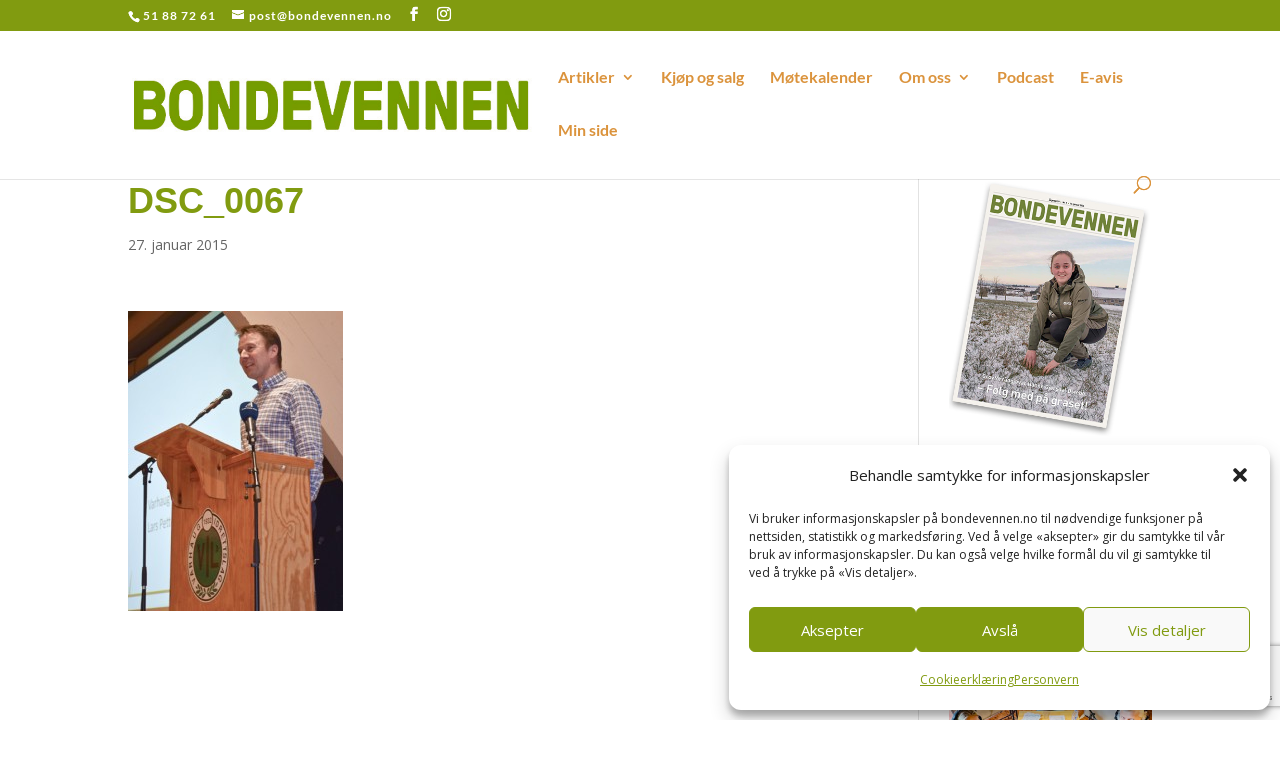

--- FILE ---
content_type: text/html; charset=UTF-8
request_url: https://www.bondevennen.no/aktuelt/viste-fram-fjoset-til-landbruksministeren/attachment/dsc_0067/
body_size: 30432
content:
<!DOCTYPE html>
<html lang="nb-NO">
<head>
    <meta charset="UTF-8" />
    <meta http-equiv="X-UA-Compatible" content="IE=edge">    <script id="CookieConsent" src="https://policy.cookieinformation.com/uc.js" data-culture="NB" type="text/javascript" async></script>
    <link rel="pingback" href="https://www.bondevennen.no/xmlrpc.php" />
    <script type="text/javascript">
        document.documentElement.className = 'js';
    </script>
    <!-- Google Tag Manager -->
    <script type="text/plain" data-service="google-analytics" data-category="statistics">(function(w,d,s,l,i){w[l]=w[l]||[];w[l].push({'gtm.start':
                new Date().getTime(),event:'gtm.js'});var f=d.getElementsByTagName(s)[0],
            j=d.createElement(s),dl=l!='dataLayer'?'&l='+l:'';j.async=true;j.src=
            'https://www.googletagmanager.com/gtm.js?id='+i+dl;f.parentNode.insertBefore(j,f);
        })(window,document,'script','dataLayer','GTM-WKK4XCW');</script>
    <!-- End Google Tag Manager -->
    <link rel="preconnect" href="https://fonts.gstatic.com" crossorigin /><style id="et-divi-open-sans-inline-css">/* Original: https://fonts.googleapis.com/css?family=Open+Sans:300italic,400italic,600italic,700italic,800italic,400,300,600,700,800&#038;subset=cyrillic,cyrillic-ext,greek,greek-ext,hebrew,latin,latin-ext,vietnamese&#038;display=swap *//* User Agent: Mozilla/5.0 (Unknown; Linux x86_64) AppleWebKit/538.1 (KHTML, like Gecko) Safari/538.1 Daum/4.1 */@font-face {font-family: 'Open Sans';font-style: italic;font-weight: 300;font-stretch: normal;font-display: swap;src: url(https://fonts.gstatic.com/s/opensans/v44/memQYaGs126MiZpBA-UFUIcVXSCEkx2cmqvXlWq8tWZ0Pw86hd0Rk5hkaVc.ttf) format('truetype');}@font-face {font-family: 'Open Sans';font-style: italic;font-weight: 400;font-stretch: normal;font-display: swap;src: url(https://fonts.gstatic.com/s/opensans/v44/memQYaGs126MiZpBA-UFUIcVXSCEkx2cmqvXlWq8tWZ0Pw86hd0Rk8ZkaVc.ttf) format('truetype');}@font-face {font-family: 'Open Sans';font-style: italic;font-weight: 600;font-stretch: normal;font-display: swap;src: url(https://fonts.gstatic.com/s/opensans/v44/memQYaGs126MiZpBA-UFUIcVXSCEkx2cmqvXlWq8tWZ0Pw86hd0RkxhjaVc.ttf) format('truetype');}@font-face {font-family: 'Open Sans';font-style: italic;font-weight: 700;font-stretch: normal;font-display: swap;src: url(https://fonts.gstatic.com/s/opensans/v44/memQYaGs126MiZpBA-UFUIcVXSCEkx2cmqvXlWq8tWZ0Pw86hd0RkyFjaVc.ttf) format('truetype');}@font-face {font-family: 'Open Sans';font-style: italic;font-weight: 800;font-stretch: normal;font-display: swap;src: url(https://fonts.gstatic.com/s/opensans/v44/memQYaGs126MiZpBA-UFUIcVXSCEkx2cmqvXlWq8tWZ0Pw86hd0Rk0ZjaVc.ttf) format('truetype');}@font-face {font-family: 'Open Sans';font-style: normal;font-weight: 300;font-stretch: normal;font-display: swap;src: url(https://fonts.gstatic.com/s/opensans/v44/memSYaGs126MiZpBA-UvWbX2vVnXBbObj2OVZyOOSr4dVJWUgsiH0C4n.ttf) format('truetype');}@font-face {font-family: 'Open Sans';font-style: normal;font-weight: 400;font-stretch: normal;font-display: swap;src: url(https://fonts.gstatic.com/s/opensans/v44/memSYaGs126MiZpBA-UvWbX2vVnXBbObj2OVZyOOSr4dVJWUgsjZ0C4n.ttf) format('truetype');}@font-face {font-family: 'Open Sans';font-style: normal;font-weight: 600;font-stretch: normal;font-display: swap;src: url(https://fonts.gstatic.com/s/opensans/v44/memSYaGs126MiZpBA-UvWbX2vVnXBbObj2OVZyOOSr4dVJWUgsgH1y4n.ttf) format('truetype');}@font-face {font-family: 'Open Sans';font-style: normal;font-weight: 700;font-stretch: normal;font-display: swap;src: url(https://fonts.gstatic.com/s/opensans/v44/memSYaGs126MiZpBA-UvWbX2vVnXBbObj2OVZyOOSr4dVJWUgsg-1y4n.ttf) format('truetype');}@font-face {font-family: 'Open Sans';font-style: normal;font-weight: 800;font-stretch: normal;font-display: swap;src: url(https://fonts.gstatic.com/s/opensans/v44/memSYaGs126MiZpBA-UvWbX2vVnXBbObj2OVZyOOSr4dVJWUgshZ1y4n.ttf) format('truetype');}/* User Agent: Mozilla/5.0 (Windows NT 6.1; WOW64; rv:27.0) Gecko/20100101 Firefox/27.0 */@font-face {font-family: 'Open Sans';font-style: italic;font-weight: 300;font-stretch: normal;font-display: swap;src: url(https://fonts.gstatic.com/l/font?kit=memQYaGs126MiZpBA-UFUIcVXSCEkx2cmqvXlWq8tWZ0Pw86hd0Rk5hkaVQ&skey=743457fe2cc29280&v=v44) format('woff');}@font-face {font-family: 'Open Sans';font-style: italic;font-weight: 400;font-stretch: normal;font-display: swap;src: url(https://fonts.gstatic.com/l/font?kit=memQYaGs126MiZpBA-UFUIcVXSCEkx2cmqvXlWq8tWZ0Pw86hd0Rk8ZkaVQ&skey=743457fe2cc29280&v=v44) format('woff');}@font-face {font-family: 'Open Sans';font-style: italic;font-weight: 600;font-stretch: normal;font-display: swap;src: url(https://fonts.gstatic.com/l/font?kit=memQYaGs126MiZpBA-UFUIcVXSCEkx2cmqvXlWq8tWZ0Pw86hd0RkxhjaVQ&skey=743457fe2cc29280&v=v44) format('woff');}@font-face {font-family: 'Open Sans';font-style: italic;font-weight: 700;font-stretch: normal;font-display: swap;src: url(https://fonts.gstatic.com/l/font?kit=memQYaGs126MiZpBA-UFUIcVXSCEkx2cmqvXlWq8tWZ0Pw86hd0RkyFjaVQ&skey=743457fe2cc29280&v=v44) format('woff');}@font-face {font-family: 'Open Sans';font-style: italic;font-weight: 800;font-stretch: normal;font-display: swap;src: url(https://fonts.gstatic.com/l/font?kit=memQYaGs126MiZpBA-UFUIcVXSCEkx2cmqvXlWq8tWZ0Pw86hd0Rk0ZjaVQ&skey=743457fe2cc29280&v=v44) format('woff');}@font-face {font-family: 'Open Sans';font-style: normal;font-weight: 300;font-stretch: normal;font-display: swap;src: url(https://fonts.gstatic.com/l/font?kit=memSYaGs126MiZpBA-UvWbX2vVnXBbObj2OVZyOOSr4dVJWUgsiH0C4k&skey=62c1cbfccc78b4b2&v=v44) format('woff');}@font-face {font-family: 'Open Sans';font-style: normal;font-weight: 400;font-stretch: normal;font-display: swap;src: url(https://fonts.gstatic.com/l/font?kit=memSYaGs126MiZpBA-UvWbX2vVnXBbObj2OVZyOOSr4dVJWUgsjZ0C4k&skey=62c1cbfccc78b4b2&v=v44) format('woff');}@font-face {font-family: 'Open Sans';font-style: normal;font-weight: 600;font-stretch: normal;font-display: swap;src: url(https://fonts.gstatic.com/l/font?kit=memSYaGs126MiZpBA-UvWbX2vVnXBbObj2OVZyOOSr4dVJWUgsgH1y4k&skey=62c1cbfccc78b4b2&v=v44) format('woff');}@font-face {font-family: 'Open Sans';font-style: normal;font-weight: 700;font-stretch: normal;font-display: swap;src: url(https://fonts.gstatic.com/l/font?kit=memSYaGs126MiZpBA-UvWbX2vVnXBbObj2OVZyOOSr4dVJWUgsg-1y4k&skey=62c1cbfccc78b4b2&v=v44) format('woff');}@font-face {font-family: 'Open Sans';font-style: normal;font-weight: 800;font-stretch: normal;font-display: swap;src: url(https://fonts.gstatic.com/l/font?kit=memSYaGs126MiZpBA-UvWbX2vVnXBbObj2OVZyOOSr4dVJWUgshZ1y4k&skey=62c1cbfccc78b4b2&v=v44) format('woff');}/* User Agent: Mozilla/5.0 (Windows NT 6.3; rv:39.0) Gecko/20100101 Firefox/39.0 */@font-face {font-family: 'Open Sans';font-style: italic;font-weight: 300;font-stretch: normal;font-display: swap;src: url(https://fonts.gstatic.com/s/opensans/v44/memQYaGs126MiZpBA-UFUIcVXSCEkx2cmqvXlWq8tWZ0Pw86hd0Rk5hkaVI.woff2) format('woff2');}@font-face {font-family: 'Open Sans';font-style: italic;font-weight: 400;font-stretch: normal;font-display: swap;src: url(https://fonts.gstatic.com/s/opensans/v44/memQYaGs126MiZpBA-UFUIcVXSCEkx2cmqvXlWq8tWZ0Pw86hd0Rk8ZkaVI.woff2) format('woff2');}@font-face {font-family: 'Open Sans';font-style: italic;font-weight: 600;font-stretch: normal;font-display: swap;src: url(https://fonts.gstatic.com/s/opensans/v44/memQYaGs126MiZpBA-UFUIcVXSCEkx2cmqvXlWq8tWZ0Pw86hd0RkxhjaVI.woff2) format('woff2');}@font-face {font-family: 'Open Sans';font-style: italic;font-weight: 700;font-stretch: normal;font-display: swap;src: url(https://fonts.gstatic.com/s/opensans/v44/memQYaGs126MiZpBA-UFUIcVXSCEkx2cmqvXlWq8tWZ0Pw86hd0RkyFjaVI.woff2) format('woff2');}@font-face {font-family: 'Open Sans';font-style: italic;font-weight: 800;font-stretch: normal;font-display: swap;src: url(https://fonts.gstatic.com/s/opensans/v44/memQYaGs126MiZpBA-UFUIcVXSCEkx2cmqvXlWq8tWZ0Pw86hd0Rk0ZjaVI.woff2) format('woff2');}@font-face {font-family: 'Open Sans';font-style: normal;font-weight: 300;font-stretch: normal;font-display: swap;src: url(https://fonts.gstatic.com/s/opensans/v44/memSYaGs126MiZpBA-UvWbX2vVnXBbObj2OVZyOOSr4dVJWUgsiH0C4i.woff2) format('woff2');}@font-face {font-family: 'Open Sans';font-style: normal;font-weight: 400;font-stretch: normal;font-display: swap;src: url(https://fonts.gstatic.com/s/opensans/v44/memSYaGs126MiZpBA-UvWbX2vVnXBbObj2OVZyOOSr4dVJWUgsjZ0C4i.woff2) format('woff2');}@font-face {font-family: 'Open Sans';font-style: normal;font-weight: 600;font-stretch: normal;font-display: swap;src: url(https://fonts.gstatic.com/s/opensans/v44/memSYaGs126MiZpBA-UvWbX2vVnXBbObj2OVZyOOSr4dVJWUgsgH1y4i.woff2) format('woff2');}@font-face {font-family: 'Open Sans';font-style: normal;font-weight: 700;font-stretch: normal;font-display: swap;src: url(https://fonts.gstatic.com/s/opensans/v44/memSYaGs126MiZpBA-UvWbX2vVnXBbObj2OVZyOOSr4dVJWUgsg-1y4i.woff2) format('woff2');}@font-face {font-family: 'Open Sans';font-style: normal;font-weight: 800;font-stretch: normal;font-display: swap;src: url(https://fonts.gstatic.com/s/opensans/v44/memSYaGs126MiZpBA-UvWbX2vVnXBbObj2OVZyOOSr4dVJWUgshZ1y4i.woff2) format('woff2');}</style><meta name='robots' content='index, follow, max-image-preview:large, max-snippet:-1, max-video-preview:-1' />
<script type="text/javascript">
			let jqueryParams=[],jQuery=function(r){return jqueryParams=[...jqueryParams,r],jQuery},$=function(r){return jqueryParams=[...jqueryParams,r],$};window.jQuery=jQuery,window.$=jQuery;let customHeadScripts=!1;jQuery.fn=jQuery.prototype={},$.fn=jQuery.prototype={},jQuery.noConflict=function(r){if(window.jQuery)return jQuery=window.jQuery,$=window.jQuery,customHeadScripts=!0,jQuery.noConflict},jQuery.ready=function(r){jqueryParams=[...jqueryParams,r]},$.ready=function(r){jqueryParams=[...jqueryParams,r]},jQuery.load=function(r){jqueryParams=[...jqueryParams,r]},$.load=function(r){jqueryParams=[...jqueryParams,r]},jQuery.fn.ready=function(r){jqueryParams=[...jqueryParams,r]},$.fn.ready=function(r){jqueryParams=[...jqueryParams,r]};</script>
	<!-- This site is optimized with the Yoast SEO plugin v26.4 - https://yoast.com/wordpress/plugins/seo/ -->
	<title>DSC_0067 - Bondevennen</title>
	<link rel="canonical" href="https://www.bondevennen.no/aktuelt/viste-fram-fjoset-til-landbruksministeren/attachment/dsc_0067/" />
	<meta property="og:locale" content="nb_NO" />
	<meta property="og:type" content="article" />
	<meta property="og:title" content="DSC_0067 - Bondevennen" />
	<meta property="og:description" content="– Me ser tydeleg at matproduksjon på norske ressursar er framtidsretta og moderne, sa Lars Petter Bartnes. leiar av Norges Bondelag." />
	<meta property="og:url" content="https://www.bondevennen.no/aktuelt/viste-fram-fjoset-til-landbruksministeren/attachment/dsc_0067/" />
	<meta property="og:site_name" content="Bondevennen" />
	<meta property="article:publisher" content="https://www.facebook.com/bondevennen" />
	<meta property="og:image" content="https://www.bondevennen.no/aktuelt/viste-fram-fjoset-til-landbruksministeren/attachment/dsc_0067" />
	<meta property="og:image:width" content="385" />
	<meta property="og:image:height" content="535" />
	<meta property="og:image:type" content="image/jpeg" />
	<script type="application/ld+json" class="yoast-schema-graph">{"@context":"https://schema.org","@graph":[{"@type":"WebPage","@id":"https://www.bondevennen.no/aktuelt/viste-fram-fjoset-til-landbruksministeren/attachment/dsc_0067/","url":"https://www.bondevennen.no/aktuelt/viste-fram-fjoset-til-landbruksministeren/attachment/dsc_0067/","name":"DSC_0067 - Bondevennen","isPartOf":{"@id":"https://www.bondevennen.no/#website"},"primaryImageOfPage":{"@id":"https://www.bondevennen.no/aktuelt/viste-fram-fjoset-til-landbruksministeren/attachment/dsc_0067/#primaryimage"},"image":{"@id":"https://www.bondevennen.no/aktuelt/viste-fram-fjoset-til-landbruksministeren/attachment/dsc_0067/#primaryimage"},"thumbnailUrl":"https://www.bondevennen.no/wp-content/uploads/2015/01/DSC_0067.jpg","datePublished":"2015-01-27T12:56:39+00:00","breadcrumb":{"@id":"https://www.bondevennen.no/aktuelt/viste-fram-fjoset-til-landbruksministeren/attachment/dsc_0067/#breadcrumb"},"inLanguage":"nb-NO","potentialAction":[{"@type":"ReadAction","target":["https://www.bondevennen.no/aktuelt/viste-fram-fjoset-til-landbruksministeren/attachment/dsc_0067/"]}]},{"@type":"ImageObject","inLanguage":"nb-NO","@id":"https://www.bondevennen.no/aktuelt/viste-fram-fjoset-til-landbruksministeren/attachment/dsc_0067/#primaryimage","url":"https://www.bondevennen.no/wp-content/uploads/2015/01/DSC_0067.jpg","contentUrl":"https://www.bondevennen.no/wp-content/uploads/2015/01/DSC_0067.jpg","width":385,"height":535,"caption":"– Me ser tydeleg at matproduksjon på norske ressursar er framtidsretta og moderne, sa Lars Petter Bartnes. leiar av Norges Bondelag."},{"@type":"BreadcrumbList","@id":"https://www.bondevennen.no/aktuelt/viste-fram-fjoset-til-landbruksministeren/attachment/dsc_0067/#breadcrumb","itemListElement":[{"@type":"ListItem","position":1,"name":"Hjem","item":"https://www.bondevennen.no/"},{"@type":"ListItem","position":2,"name":"Viste fram fjøset til landbruksministeren","item":"https://www.bondevennen.no/aktuelt/viste-fram-fjoset-til-landbruksministeren/"},{"@type":"ListItem","position":3,"name":"DSC_0067"}]},{"@type":"WebSite","@id":"https://www.bondevennen.no/#website","url":"https://www.bondevennen.no/","name":"Bondevennen","description":"FAGBLAD FOR LANDBRUKET","potentialAction":[{"@type":"SearchAction","target":{"@type":"EntryPoint","urlTemplate":"https://www.bondevennen.no/?s={search_term_string}"},"query-input":{"@type":"PropertyValueSpecification","valueRequired":true,"valueName":"search_term_string"}}],"inLanguage":"nb-NO"}]}</script>
	<!-- / Yoast SEO plugin. -->


<link rel='dns-prefetch' href='//fonts.googleapis.com' />
<link rel="alternate" type="application/rss+xml" title="Bondevennen &raquo; strøm" href="https://www.bondevennen.no/feed/" />
<link rel="alternate" type="application/rss+xml" title="Bondevennen &raquo; kommentarstrøm" href="https://www.bondevennen.no/comments/feed/" />
<link rel="alternate" type="text/calendar" title="Bondevennen &raquo; iCal-feed" href="https://www.bondevennen.no/kalender/?ical=1" />
<link rel="alternate" type="application/rss+xml" title="Bondevennen &raquo; DSC_0067 kommentarstrøm" href="https://www.bondevennen.no/aktuelt/viste-fram-fjoset-til-landbruksministeren/attachment/dsc_0067/feed/" />
		<!-- This site uses the Google Analytics by ExactMetrics plugin v8.10.2 - Using Analytics tracking - https://www.exactmetrics.com/ -->
							<script data-service="google-analytics" data-category="statistics" data-cmplz-src="//www.googletagmanager.com/gtag/js?id=G-4WGYGR4971"  data-cfasync="false" data-wpfc-render="false" type="text/plain" async></script>
			<script data-service="google-analytics" data-category="statistics" data-cfasync="false" data-wpfc-render="false" type="text/plain">
				var em_version = '8.10.2';
				var em_track_user = true;
				var em_no_track_reason = '';
								var ExactMetricsDefaultLocations = {"page_location":"https:\/\/www.bondevennen.no\/aktuelt\/viste-fram-fjoset-til-landbruksministeren\/attachment\/dsc_0067\/"};
								if ( typeof ExactMetricsPrivacyGuardFilter === 'function' ) {
					var ExactMetricsLocations = (typeof ExactMetricsExcludeQuery === 'object') ? ExactMetricsPrivacyGuardFilter( ExactMetricsExcludeQuery ) : ExactMetricsPrivacyGuardFilter( ExactMetricsDefaultLocations );
				} else {
					var ExactMetricsLocations = (typeof ExactMetricsExcludeQuery === 'object') ? ExactMetricsExcludeQuery : ExactMetricsDefaultLocations;
				}

								var disableStrs = [
										'ga-disable-G-4WGYGR4971',
									];

				/* Function to detect opted out users */
				function __gtagTrackerIsOptedOut() {
					for (var index = 0; index < disableStrs.length; index++) {
						if (document.cookie.indexOf(disableStrs[index] + '=true') > -1) {
							return true;
						}
					}

					return false;
				}

				/* Disable tracking if the opt-out cookie exists. */
				if (__gtagTrackerIsOptedOut()) {
					for (var index = 0; index < disableStrs.length; index++) {
						window[disableStrs[index]] = true;
					}
				}

				/* Opt-out function */
				function __gtagTrackerOptout() {
					for (var index = 0; index < disableStrs.length; index++) {
						document.cookie = disableStrs[index] + '=true; expires=Thu, 31 Dec 2099 23:59:59 UTC; path=/';
						window[disableStrs[index]] = true;
					}
				}

				if ('undefined' === typeof gaOptout) {
					function gaOptout() {
						__gtagTrackerOptout();
					}
				}
								window.dataLayer = window.dataLayer || [];

				window.ExactMetricsDualTracker = {
					helpers: {},
					trackers: {},
				};
				if (em_track_user) {
					function __gtagDataLayer() {
						dataLayer.push(arguments);
					}

					function __gtagTracker(type, name, parameters) {
						if (!parameters) {
							parameters = {};
						}

						if (parameters.send_to) {
							__gtagDataLayer.apply(null, arguments);
							return;
						}

						if (type === 'event') {
														parameters.send_to = exactmetrics_frontend.v4_id;
							var hookName = name;
							if (typeof parameters['event_category'] !== 'undefined') {
								hookName = parameters['event_category'] + ':' + name;
							}

							if (typeof ExactMetricsDualTracker.trackers[hookName] !== 'undefined') {
								ExactMetricsDualTracker.trackers[hookName](parameters);
							} else {
								__gtagDataLayer('event', name, parameters);
							}
							
						} else {
							__gtagDataLayer.apply(null, arguments);
						}
					}

					__gtagTracker('js', new Date());
					__gtagTracker('set', {
						'developer_id.dNDMyYj': true,
											});
					if ( ExactMetricsLocations.page_location ) {
						__gtagTracker('set', ExactMetricsLocations);
					}
										__gtagTracker('config', 'G-4WGYGR4971', {"forceSSL":"true"} );
										window.gtag = __gtagTracker;										(function () {
						/* https://developers.google.com/analytics/devguides/collection/analyticsjs/ */
						/* ga and __gaTracker compatibility shim. */
						var noopfn = function () {
							return null;
						};
						var newtracker = function () {
							return new Tracker();
						};
						var Tracker = function () {
							return null;
						};
						var p = Tracker.prototype;
						p.get = noopfn;
						p.set = noopfn;
						p.send = function () {
							var args = Array.prototype.slice.call(arguments);
							args.unshift('send');
							__gaTracker.apply(null, args);
						};
						var __gaTracker = function () {
							var len = arguments.length;
							if (len === 0) {
								return;
							}
							var f = arguments[len - 1];
							if (typeof f !== 'object' || f === null || typeof f.hitCallback !== 'function') {
								if ('send' === arguments[0]) {
									var hitConverted, hitObject = false, action;
									if ('event' === arguments[1]) {
										if ('undefined' !== typeof arguments[3]) {
											hitObject = {
												'eventAction': arguments[3],
												'eventCategory': arguments[2],
												'eventLabel': arguments[4],
												'value': arguments[5] ? arguments[5] : 1,
											}
										}
									}
									if ('pageview' === arguments[1]) {
										if ('undefined' !== typeof arguments[2]) {
											hitObject = {
												'eventAction': 'page_view',
												'page_path': arguments[2],
											}
										}
									}
									if (typeof arguments[2] === 'object') {
										hitObject = arguments[2];
									}
									if (typeof arguments[5] === 'object') {
										Object.assign(hitObject, arguments[5]);
									}
									if ('undefined' !== typeof arguments[1].hitType) {
										hitObject = arguments[1];
										if ('pageview' === hitObject.hitType) {
											hitObject.eventAction = 'page_view';
										}
									}
									if (hitObject) {
										action = 'timing' === arguments[1].hitType ? 'timing_complete' : hitObject.eventAction;
										hitConverted = mapArgs(hitObject);
										__gtagTracker('event', action, hitConverted);
									}
								}
								return;
							}

							function mapArgs(args) {
								var arg, hit = {};
								var gaMap = {
									'eventCategory': 'event_category',
									'eventAction': 'event_action',
									'eventLabel': 'event_label',
									'eventValue': 'event_value',
									'nonInteraction': 'non_interaction',
									'timingCategory': 'event_category',
									'timingVar': 'name',
									'timingValue': 'value',
									'timingLabel': 'event_label',
									'page': 'page_path',
									'location': 'page_location',
									'title': 'page_title',
									'referrer' : 'page_referrer',
								};
								for (arg in args) {
																		if (!(!args.hasOwnProperty(arg) || !gaMap.hasOwnProperty(arg))) {
										hit[gaMap[arg]] = args[arg];
									} else {
										hit[arg] = args[arg];
									}
								}
								return hit;
							}

							try {
								f.hitCallback();
							} catch (ex) {
							}
						};
						__gaTracker.create = newtracker;
						__gaTracker.getByName = newtracker;
						__gaTracker.getAll = function () {
							return [];
						};
						__gaTracker.remove = noopfn;
						__gaTracker.loaded = true;
						window['__gaTracker'] = __gaTracker;
					})();
									} else {
										console.log("");
					(function () {
						function __gtagTracker() {
							return null;
						}

						window['__gtagTracker'] = __gtagTracker;
						window['gtag'] = __gtagTracker;
					})();
									}
			</script>
							<!-- / Google Analytics by ExactMetrics -->
		<meta content="Child Theme for Divi v.1.0" name="generator"/><link rel='stylesheet' id='owl.carousel-css' href='https://www.bondevennen.no/wp-content/plugins/pbt-divi-blog-plus/includes/modules/BlogLayouts/assets/css/owl-carousel/owl.carousel.min.css' type='text/css' media='all' />
<link rel='stylesheet' id='owl.theme.default-css' href='https://www.bondevennen.no/wp-content/plugins/pbt-divi-blog-plus/includes/modules/BlogLayouts/assets/css/owl-carousel/owl.theme.default.min.css' type='text/css' media='all' />
<link rel='stylesheet' id='tribe-events-pro-mini-calendar-block-styles-css' href='https://www.bondevennen.no/wp-content/plugins/events-calendar-pro/src/resources/css/tribe-events-pro-mini-calendar-block.min.css?ver=7.4.2' type='text/css' media='all' />
<link rel='stylesheet' id='wp-block-library-css' href='https://www.bondevennen.no/wp-includes/css/dist/block-library/style.min.css?ver=6.8.3' type='text/css' media='all' />
<style id='wp-block-library-theme-inline-css' type='text/css'>
.wp-block-audio :where(figcaption){color:#555;font-size:13px;text-align:center}.is-dark-theme .wp-block-audio :where(figcaption){color:#ffffffa6}.wp-block-audio{margin:0 0 1em}.wp-block-code{border:1px solid #ccc;border-radius:4px;font-family:Menlo,Consolas,monaco,monospace;padding:.8em 1em}.wp-block-embed :where(figcaption){color:#555;font-size:13px;text-align:center}.is-dark-theme .wp-block-embed :where(figcaption){color:#ffffffa6}.wp-block-embed{margin:0 0 1em}.blocks-gallery-caption{color:#555;font-size:13px;text-align:center}.is-dark-theme .blocks-gallery-caption{color:#ffffffa6}:root :where(.wp-block-image figcaption){color:#555;font-size:13px;text-align:center}.is-dark-theme :root :where(.wp-block-image figcaption){color:#ffffffa6}.wp-block-image{margin:0 0 1em}.wp-block-pullquote{border-bottom:4px solid;border-top:4px solid;color:currentColor;margin-bottom:1.75em}.wp-block-pullquote cite,.wp-block-pullquote footer,.wp-block-pullquote__citation{color:currentColor;font-size:.8125em;font-style:normal;text-transform:uppercase}.wp-block-quote{border-left:.25em solid;margin:0 0 1.75em;padding-left:1em}.wp-block-quote cite,.wp-block-quote footer{color:currentColor;font-size:.8125em;font-style:normal;position:relative}.wp-block-quote:where(.has-text-align-right){border-left:none;border-right:.25em solid;padding-left:0;padding-right:1em}.wp-block-quote:where(.has-text-align-center){border:none;padding-left:0}.wp-block-quote.is-large,.wp-block-quote.is-style-large,.wp-block-quote:where(.is-style-plain){border:none}.wp-block-search .wp-block-search__label{font-weight:700}.wp-block-search__button{border:1px solid #ccc;padding:.375em .625em}:where(.wp-block-group.has-background){padding:1.25em 2.375em}.wp-block-separator.has-css-opacity{opacity:.4}.wp-block-separator{border:none;border-bottom:2px solid;margin-left:auto;margin-right:auto}.wp-block-separator.has-alpha-channel-opacity{opacity:1}.wp-block-separator:not(.is-style-wide):not(.is-style-dots){width:100px}.wp-block-separator.has-background:not(.is-style-dots){border-bottom:none;height:1px}.wp-block-separator.has-background:not(.is-style-wide):not(.is-style-dots){height:2px}.wp-block-table{margin:0 0 1em}.wp-block-table td,.wp-block-table th{word-break:normal}.wp-block-table :where(figcaption){color:#555;font-size:13px;text-align:center}.is-dark-theme .wp-block-table :where(figcaption){color:#ffffffa6}.wp-block-video :where(figcaption){color:#555;font-size:13px;text-align:center}.is-dark-theme .wp-block-video :where(figcaption){color:#ffffffa6}.wp-block-video{margin:0 0 1em}:root :where(.wp-block-template-part.has-background){margin-bottom:0;margin-top:0;padding:1.25em 2.375em}
</style>
<style id='global-styles-inline-css' type='text/css'>
:root{--wp--preset--aspect-ratio--square: 1;--wp--preset--aspect-ratio--4-3: 4/3;--wp--preset--aspect-ratio--3-4: 3/4;--wp--preset--aspect-ratio--3-2: 3/2;--wp--preset--aspect-ratio--2-3: 2/3;--wp--preset--aspect-ratio--16-9: 16/9;--wp--preset--aspect-ratio--9-16: 9/16;--wp--preset--color--black: #000000;--wp--preset--color--cyan-bluish-gray: #abb8c3;--wp--preset--color--white: #ffffff;--wp--preset--color--pale-pink: #f78da7;--wp--preset--color--vivid-red: #cf2e2e;--wp--preset--color--luminous-vivid-orange: #ff6900;--wp--preset--color--luminous-vivid-amber: #fcb900;--wp--preset--color--light-green-cyan: #7bdcb5;--wp--preset--color--vivid-green-cyan: #00d084;--wp--preset--color--pale-cyan-blue: #8ed1fc;--wp--preset--color--vivid-cyan-blue: #0693e3;--wp--preset--color--vivid-purple: #9b51e0;--wp--preset--gradient--vivid-cyan-blue-to-vivid-purple: linear-gradient(135deg,rgba(6,147,227,1) 0%,rgb(155,81,224) 100%);--wp--preset--gradient--light-green-cyan-to-vivid-green-cyan: linear-gradient(135deg,rgb(122,220,180) 0%,rgb(0,208,130) 100%);--wp--preset--gradient--luminous-vivid-amber-to-luminous-vivid-orange: linear-gradient(135deg,rgba(252,185,0,1) 0%,rgba(255,105,0,1) 100%);--wp--preset--gradient--luminous-vivid-orange-to-vivid-red: linear-gradient(135deg,rgba(255,105,0,1) 0%,rgb(207,46,46) 100%);--wp--preset--gradient--very-light-gray-to-cyan-bluish-gray: linear-gradient(135deg,rgb(238,238,238) 0%,rgb(169,184,195) 100%);--wp--preset--gradient--cool-to-warm-spectrum: linear-gradient(135deg,rgb(74,234,220) 0%,rgb(151,120,209) 20%,rgb(207,42,186) 40%,rgb(238,44,130) 60%,rgb(251,105,98) 80%,rgb(254,248,76) 100%);--wp--preset--gradient--blush-light-purple: linear-gradient(135deg,rgb(255,206,236) 0%,rgb(152,150,240) 100%);--wp--preset--gradient--blush-bordeaux: linear-gradient(135deg,rgb(254,205,165) 0%,rgb(254,45,45) 50%,rgb(107,0,62) 100%);--wp--preset--gradient--luminous-dusk: linear-gradient(135deg,rgb(255,203,112) 0%,rgb(199,81,192) 50%,rgb(65,88,208) 100%);--wp--preset--gradient--pale-ocean: linear-gradient(135deg,rgb(255,245,203) 0%,rgb(182,227,212) 50%,rgb(51,167,181) 100%);--wp--preset--gradient--electric-grass: linear-gradient(135deg,rgb(202,248,128) 0%,rgb(113,206,126) 100%);--wp--preset--gradient--midnight: linear-gradient(135deg,rgb(2,3,129) 0%,rgb(40,116,252) 100%);--wp--preset--font-size--small: 13px;--wp--preset--font-size--medium: 20px;--wp--preset--font-size--large: 36px;--wp--preset--font-size--x-large: 42px;--wp--preset--spacing--20: 0.44rem;--wp--preset--spacing--30: 0.67rem;--wp--preset--spacing--40: 1rem;--wp--preset--spacing--50: 1.5rem;--wp--preset--spacing--60: 2.25rem;--wp--preset--spacing--70: 3.38rem;--wp--preset--spacing--80: 5.06rem;--wp--preset--shadow--natural: 6px 6px 9px rgba(0, 0, 0, 0.2);--wp--preset--shadow--deep: 12px 12px 50px rgba(0, 0, 0, 0.4);--wp--preset--shadow--sharp: 6px 6px 0px rgba(0, 0, 0, 0.2);--wp--preset--shadow--outlined: 6px 6px 0px -3px rgba(255, 255, 255, 1), 6px 6px rgba(0, 0, 0, 1);--wp--preset--shadow--crisp: 6px 6px 0px rgba(0, 0, 0, 1);}:root { --wp--style--global--content-size: 823px;--wp--style--global--wide-size: 1080px; }:where(body) { margin: 0; }.wp-site-blocks > .alignleft { float: left; margin-right: 2em; }.wp-site-blocks > .alignright { float: right; margin-left: 2em; }.wp-site-blocks > .aligncenter { justify-content: center; margin-left: auto; margin-right: auto; }:where(.is-layout-flex){gap: 0.5em;}:where(.is-layout-grid){gap: 0.5em;}.is-layout-flow > .alignleft{float: left;margin-inline-start: 0;margin-inline-end: 2em;}.is-layout-flow > .alignright{float: right;margin-inline-start: 2em;margin-inline-end: 0;}.is-layout-flow > .aligncenter{margin-left: auto !important;margin-right: auto !important;}.is-layout-constrained > .alignleft{float: left;margin-inline-start: 0;margin-inline-end: 2em;}.is-layout-constrained > .alignright{float: right;margin-inline-start: 2em;margin-inline-end: 0;}.is-layout-constrained > .aligncenter{margin-left: auto !important;margin-right: auto !important;}.is-layout-constrained > :where(:not(.alignleft):not(.alignright):not(.alignfull)){max-width: var(--wp--style--global--content-size);margin-left: auto !important;margin-right: auto !important;}.is-layout-constrained > .alignwide{max-width: var(--wp--style--global--wide-size);}body .is-layout-flex{display: flex;}.is-layout-flex{flex-wrap: wrap;align-items: center;}.is-layout-flex > :is(*, div){margin: 0;}body .is-layout-grid{display: grid;}.is-layout-grid > :is(*, div){margin: 0;}body{padding-top: 0px;padding-right: 0px;padding-bottom: 0px;padding-left: 0px;}:root :where(.wp-element-button, .wp-block-button__link){background-color: #32373c;border-width: 0;color: #fff;font-family: inherit;font-size: inherit;line-height: inherit;padding: calc(0.667em + 2px) calc(1.333em + 2px);text-decoration: none;}.has-black-color{color: var(--wp--preset--color--black) !important;}.has-cyan-bluish-gray-color{color: var(--wp--preset--color--cyan-bluish-gray) !important;}.has-white-color{color: var(--wp--preset--color--white) !important;}.has-pale-pink-color{color: var(--wp--preset--color--pale-pink) !important;}.has-vivid-red-color{color: var(--wp--preset--color--vivid-red) !important;}.has-luminous-vivid-orange-color{color: var(--wp--preset--color--luminous-vivid-orange) !important;}.has-luminous-vivid-amber-color{color: var(--wp--preset--color--luminous-vivid-amber) !important;}.has-light-green-cyan-color{color: var(--wp--preset--color--light-green-cyan) !important;}.has-vivid-green-cyan-color{color: var(--wp--preset--color--vivid-green-cyan) !important;}.has-pale-cyan-blue-color{color: var(--wp--preset--color--pale-cyan-blue) !important;}.has-vivid-cyan-blue-color{color: var(--wp--preset--color--vivid-cyan-blue) !important;}.has-vivid-purple-color{color: var(--wp--preset--color--vivid-purple) !important;}.has-black-background-color{background-color: var(--wp--preset--color--black) !important;}.has-cyan-bluish-gray-background-color{background-color: var(--wp--preset--color--cyan-bluish-gray) !important;}.has-white-background-color{background-color: var(--wp--preset--color--white) !important;}.has-pale-pink-background-color{background-color: var(--wp--preset--color--pale-pink) !important;}.has-vivid-red-background-color{background-color: var(--wp--preset--color--vivid-red) !important;}.has-luminous-vivid-orange-background-color{background-color: var(--wp--preset--color--luminous-vivid-orange) !important;}.has-luminous-vivid-amber-background-color{background-color: var(--wp--preset--color--luminous-vivid-amber) !important;}.has-light-green-cyan-background-color{background-color: var(--wp--preset--color--light-green-cyan) !important;}.has-vivid-green-cyan-background-color{background-color: var(--wp--preset--color--vivid-green-cyan) !important;}.has-pale-cyan-blue-background-color{background-color: var(--wp--preset--color--pale-cyan-blue) !important;}.has-vivid-cyan-blue-background-color{background-color: var(--wp--preset--color--vivid-cyan-blue) !important;}.has-vivid-purple-background-color{background-color: var(--wp--preset--color--vivid-purple) !important;}.has-black-border-color{border-color: var(--wp--preset--color--black) !important;}.has-cyan-bluish-gray-border-color{border-color: var(--wp--preset--color--cyan-bluish-gray) !important;}.has-white-border-color{border-color: var(--wp--preset--color--white) !important;}.has-pale-pink-border-color{border-color: var(--wp--preset--color--pale-pink) !important;}.has-vivid-red-border-color{border-color: var(--wp--preset--color--vivid-red) !important;}.has-luminous-vivid-orange-border-color{border-color: var(--wp--preset--color--luminous-vivid-orange) !important;}.has-luminous-vivid-amber-border-color{border-color: var(--wp--preset--color--luminous-vivid-amber) !important;}.has-light-green-cyan-border-color{border-color: var(--wp--preset--color--light-green-cyan) !important;}.has-vivid-green-cyan-border-color{border-color: var(--wp--preset--color--vivid-green-cyan) !important;}.has-pale-cyan-blue-border-color{border-color: var(--wp--preset--color--pale-cyan-blue) !important;}.has-vivid-cyan-blue-border-color{border-color: var(--wp--preset--color--vivid-cyan-blue) !important;}.has-vivid-purple-border-color{border-color: var(--wp--preset--color--vivid-purple) !important;}.has-vivid-cyan-blue-to-vivid-purple-gradient-background{background: var(--wp--preset--gradient--vivid-cyan-blue-to-vivid-purple) !important;}.has-light-green-cyan-to-vivid-green-cyan-gradient-background{background: var(--wp--preset--gradient--light-green-cyan-to-vivid-green-cyan) !important;}.has-luminous-vivid-amber-to-luminous-vivid-orange-gradient-background{background: var(--wp--preset--gradient--luminous-vivid-amber-to-luminous-vivid-orange) !important;}.has-luminous-vivid-orange-to-vivid-red-gradient-background{background: var(--wp--preset--gradient--luminous-vivid-orange-to-vivid-red) !important;}.has-very-light-gray-to-cyan-bluish-gray-gradient-background{background: var(--wp--preset--gradient--very-light-gray-to-cyan-bluish-gray) !important;}.has-cool-to-warm-spectrum-gradient-background{background: var(--wp--preset--gradient--cool-to-warm-spectrum) !important;}.has-blush-light-purple-gradient-background{background: var(--wp--preset--gradient--blush-light-purple) !important;}.has-blush-bordeaux-gradient-background{background: var(--wp--preset--gradient--blush-bordeaux) !important;}.has-luminous-dusk-gradient-background{background: var(--wp--preset--gradient--luminous-dusk) !important;}.has-pale-ocean-gradient-background{background: var(--wp--preset--gradient--pale-ocean) !important;}.has-electric-grass-gradient-background{background: var(--wp--preset--gradient--electric-grass) !important;}.has-midnight-gradient-background{background: var(--wp--preset--gradient--midnight) !important;}.has-small-font-size{font-size: var(--wp--preset--font-size--small) !important;}.has-medium-font-size{font-size: var(--wp--preset--font-size--medium) !important;}.has-large-font-size{font-size: var(--wp--preset--font-size--large) !important;}.has-x-large-font-size{font-size: var(--wp--preset--font-size--x-large) !important;}
:where(.wp-block-post-template.is-layout-flex){gap: 1.25em;}:where(.wp-block-post-template.is-layout-grid){gap: 1.25em;}
:where(.wp-block-columns.is-layout-flex){gap: 2em;}:where(.wp-block-columns.is-layout-grid){gap: 2em;}
:root :where(.wp-block-pullquote){font-size: 1.5em;line-height: 1.6;}
</style>
<link rel='stylesheet' id='contact-form-7-css' href='https://www.bondevennen.no/wp-content/plugins/contact-form-7/includes/css/styles.css?ver=6.1.4' type='text/css' media='all' />
<link rel='stylesheet' id='pagePilingStyles-css' href='https://www.bondevennen.no/wp-content/plugins/destaca-fullpage-slider/styles/jquery.pagepiling.min.css?ver=1.5.1' type='text/css' media='all' />
<link rel='stylesheet' id='inbusiness-subscription-azure-css' href='https://www.bondevennen.no/wp-content/plugins/inbusiness-subscription-azure/public/css/inbusiness-subscription-azure-public.css?ver=1.0.0' type='text/css' media='all' />
<link rel='stylesheet' id='wpfrank-urisp-font-awesome-5-css-css' href='https://www.bondevennen.no/wp-content/plugins/ultimate-responsive-image-slider-pro/assets/css/font-awesome-latest/css/fontawesome-all.min.css?ver=6.8.3' type='text/css' media='all' />
<link rel='stylesheet' id='cmplz-general-css' href='https://www.bondevennen.no/wp-content/plugins/complianz-gdpr/assets/css/cookieblocker.min.css?ver=1764583637' type='text/css' media='all' />
<link rel='stylesheet' id='et_monarch-css-css' href='https://www.bondevennen.no/wp-content/plugins/monarch/css/style.css?ver=1.4.14' type='text/css' media='all' />
<link rel='stylesheet' id='et-gf-open-sans-css' href='https://fonts.googleapis.com/css?family=Open+Sans:400,700' type='text/css' media='all' />
<style id='divi-style-parent-inline-inline-css' type='text/css'>
/*!
Theme Name: Divi
Theme URI: http://www.elegantthemes.com/gallery/divi/
Version: 4.27.4
Description: Smart. Flexible. Beautiful. Divi is the most powerful theme in our collection.
Author: Elegant Themes
Author URI: http://www.elegantthemes.com
License: GNU General Public License v2
License URI: http://www.gnu.org/licenses/gpl-2.0.html
*/

a,abbr,acronym,address,applet,b,big,blockquote,body,center,cite,code,dd,del,dfn,div,dl,dt,em,fieldset,font,form,h1,h2,h3,h4,h5,h6,html,i,iframe,img,ins,kbd,label,legend,li,object,ol,p,pre,q,s,samp,small,span,strike,strong,sub,sup,tt,u,ul,var{margin:0;padding:0;border:0;outline:0;font-size:100%;-ms-text-size-adjust:100%;-webkit-text-size-adjust:100%;vertical-align:baseline;background:transparent}body{line-height:1}ol,ul{list-style:none}blockquote,q{quotes:none}blockquote:after,blockquote:before,q:after,q:before{content:"";content:none}blockquote{margin:20px 0 30px;border-left:5px solid;padding-left:20px}:focus{outline:0}del{text-decoration:line-through}pre{overflow:auto;padding:10px}figure{margin:0}table{border-collapse:collapse;border-spacing:0}article,aside,footer,header,hgroup,nav,section{display:block}body{font-family:Open Sans,Arial,sans-serif;font-size:14px;color:#666;background-color:#fff;line-height:1.7em;font-weight:500;-webkit-font-smoothing:antialiased;-moz-osx-font-smoothing:grayscale}body.page-template-page-template-blank-php #page-container{padding-top:0!important}body.et_cover_background{background-size:cover!important;background-position:top!important;background-repeat:no-repeat!important;background-attachment:fixed}a{color:#2ea3f2}a,a:hover{text-decoration:none}p{padding-bottom:1em}p:not(.has-background):last-of-type{padding-bottom:0}p.et_normal_padding{padding-bottom:1em}strong{font-weight:700}cite,em,i{font-style:italic}code,pre{font-family:Courier New,monospace;margin-bottom:10px}ins{text-decoration:none}sub,sup{height:0;line-height:1;position:relative;vertical-align:baseline}sup{bottom:.8em}sub{top:.3em}dl{margin:0 0 1.5em}dl dt{font-weight:700}dd{margin-left:1.5em}blockquote p{padding-bottom:0}embed,iframe,object,video{max-width:100%}h1,h2,h3,h4,h5,h6{color:#333;padding-bottom:10px;line-height:1em;font-weight:500}h1 a,h2 a,h3 a,h4 a,h5 a,h6 a{color:inherit}h1{font-size:30px}h2{font-size:26px}h3{font-size:22px}h4{font-size:18px}h5{font-size:16px}h6{font-size:14px}input{-webkit-appearance:none}input[type=checkbox]{-webkit-appearance:checkbox}input[type=radio]{-webkit-appearance:radio}input.text,input.title,input[type=email],input[type=password],input[type=tel],input[type=text],select,textarea{background-color:#fff;border:1px solid #bbb;padding:2px;color:#4e4e4e}input.text:focus,input.title:focus,input[type=text]:focus,select:focus,textarea:focus{border-color:#2d3940;color:#3e3e3e}input.text,input.title,input[type=text],select,textarea{margin:0}textarea{padding:4px}button,input,select,textarea{font-family:inherit}img{max-width:100%;height:auto}.clear{clear:both}br.clear{margin:0;padding:0}.pagination{clear:both}#et_search_icon:hover,.et-social-icon a:hover,.et_password_protected_form .et_submit_button,.form-submit .et_pb_buttontton.alt.disabled,.nav-single a,.posted_in a{color:#2ea3f2}.et-search-form,blockquote{border-color:#2ea3f2}#main-content{background-color:#fff}.container{width:80%;max-width:1080px;margin:auto;position:relative}body:not(.et-tb) #main-content .container,body:not(.et-tb-has-header) #main-content .container{padding-top:58px}.et_full_width_page #main-content .container:before{display:none}.main_title{margin-bottom:20px}.et_password_protected_form .et_submit_button:hover,.form-submit .et_pb_button:hover{background:rgba(0,0,0,.05)}.et_button_icon_visible .et_pb_button{padding-right:2em;padding-left:.7em}.et_button_icon_visible .et_pb_button:after{opacity:1;margin-left:0}.et_button_left .et_pb_button:hover:after{left:.15em}.et_button_left .et_pb_button:after{margin-left:0;left:1em}.et_button_icon_visible.et_button_left .et_pb_button,.et_button_left .et_pb_button:hover,.et_button_left .et_pb_module .et_pb_button:hover{padding-left:2em;padding-right:.7em}.et_button_icon_visible.et_button_left .et_pb_button:after,.et_button_left .et_pb_button:hover:after{left:.15em}.et_password_protected_form .et_submit_button:hover,.form-submit .et_pb_button:hover{padding:.3em 1em}.et_button_no_icon .et_pb_button:after{display:none}.et_button_no_icon.et_button_icon_visible.et_button_left .et_pb_button,.et_button_no_icon.et_button_left .et_pb_button:hover,.et_button_no_icon .et_pb_button,.et_button_no_icon .et_pb_button:hover{padding:.3em 1em!important}.et_button_custom_icon .et_pb_button:after{line-height:1.7em}.et_button_custom_icon.et_button_icon_visible .et_pb_button:after,.et_button_custom_icon .et_pb_button:hover:after{margin-left:.3em}#left-area .post_format-post-format-gallery .wp-block-gallery:first-of-type{padding:0;margin-bottom:-16px}.entry-content table:not(.variations){border:1px solid #eee;margin:0 0 15px;text-align:left;width:100%}.entry-content thead th,.entry-content tr th{color:#555;font-weight:700;padding:9px 24px}.entry-content tr td{border-top:1px solid #eee;padding:6px 24px}#left-area ul,.entry-content ul,.et-l--body ul,.et-l--footer ul,.et-l--header ul{list-style-type:disc;padding:0 0 23px 1em;line-height:26px}#left-area ol,.entry-content ol,.et-l--body ol,.et-l--footer ol,.et-l--header ol{list-style-type:decimal;list-style-position:inside;padding:0 0 23px;line-height:26px}#left-area ul li ul,.entry-content ul li ol{padding:2px 0 2px 20px}#left-area ol li ul,.entry-content ol li ol,.et-l--body ol li ol,.et-l--footer ol li ol,.et-l--header ol li ol{padding:2px 0 2px 35px}#left-area ul.wp-block-gallery{display:-webkit-box;display:-ms-flexbox;display:flex;-ms-flex-wrap:wrap;flex-wrap:wrap;list-style-type:none;padding:0}#left-area ul.products{padding:0!important;line-height:1.7!important;list-style:none!important}.gallery-item a{display:block}.gallery-caption,.gallery-item a{width:90%}#wpadminbar{z-index:100001}#left-area .post-meta{font-size:14px;padding-bottom:15px}#left-area .post-meta a{text-decoration:none;color:#666}#left-area .et_featured_image{padding-bottom:7px}.single .post{padding-bottom:25px}body.single .et_audio_content{margin-bottom:-6px}.nav-single a{text-decoration:none;color:#2ea3f2;font-size:14px;font-weight:400}.nav-previous{float:left}.nav-next{float:right}.et_password_protected_form p input{background-color:#eee;border:none!important;width:100%!important;border-radius:0!important;font-size:14px;color:#999!important;padding:16px!important;-webkit-box-sizing:border-box;box-sizing:border-box}.et_password_protected_form label{display:none}.et_password_protected_form .et_submit_button{font-family:inherit;display:block;float:right;margin:8px auto 0;cursor:pointer}.post-password-required p.nocomments.container{max-width:100%}.post-password-required p.nocomments.container:before{display:none}.aligncenter,div.post .new-post .aligncenter{display:block;margin-left:auto;margin-right:auto}.wp-caption{border:1px solid #ddd;text-align:center;background-color:#f3f3f3;margin-bottom:10px;max-width:96%;padding:8px}.wp-caption.alignleft{margin:0 30px 20px 0}.wp-caption.alignright{margin:0 0 20px 30px}.wp-caption img{margin:0;padding:0;border:0}.wp-caption p.wp-caption-text{font-size:12px;padding:0 4px 5px;margin:0}.alignright{float:right}.alignleft{float:left}img.alignleft{display:inline;float:left;margin-right:15px}img.alignright{display:inline;float:right;margin-left:15px}.page.et_pb_pagebuilder_layout #main-content{background-color:transparent}body #main-content .et_builder_inner_content>h1,body #main-content .et_builder_inner_content>h2,body #main-content .et_builder_inner_content>h3,body #main-content .et_builder_inner_content>h4,body #main-content .et_builder_inner_content>h5,body #main-content .et_builder_inner_content>h6{line-height:1.4em}body #main-content .et_builder_inner_content>p{line-height:1.7em}.wp-block-pullquote{margin:20px 0 30px}.wp-block-pullquote.has-background blockquote{border-left:none}.wp-block-group.has-background{padding:1.5em 1.5em .5em}@media (min-width:981px){#left-area{width:79.125%;padding-bottom:23px}#main-content .container:before{content:"";position:absolute;top:0;height:100%;width:1px;background-color:#e2e2e2}.et_full_width_page #left-area,.et_no_sidebar #left-area{float:none;width:100%!important}.et_full_width_page #left-area{padding-bottom:0}.et_no_sidebar #main-content .container:before{display:none}}@media (max-width:980px){#page-container{padding-top:80px}.et-tb #page-container,.et-tb-has-header #page-container{padding-top:0!important}#left-area,#sidebar{width:100%!important}#main-content .container:before{display:none!important}.et_full_width_page .et_gallery_item:nth-child(4n+1){clear:none}}@media print{#page-container{padding-top:0!important}}#wp-admin-bar-et-use-visual-builder a:before{font-family:ETmodules!important;content:"\e625";font-size:30px!important;width:28px;margin-top:-3px;color:#974df3!important}#wp-admin-bar-et-use-visual-builder:hover a:before{color:#fff!important}#wp-admin-bar-et-use-visual-builder:hover a,#wp-admin-bar-et-use-visual-builder a:hover{transition:background-color .5s ease;-webkit-transition:background-color .5s ease;-moz-transition:background-color .5s ease;background-color:#7e3bd0!important;color:#fff!important}* html .clearfix,:first-child+html .clearfix{zoom:1}.iphone .et_pb_section_video_bg video::-webkit-media-controls-start-playback-button{display:none!important;-webkit-appearance:none}.et_mobile_device .et_pb_section_parallax .et_pb_parallax_css{background-attachment:scroll}.et-social-facebook a.icon:before{content:"\e093"}.et-social-twitter a.icon:before{content:"\e094"}.et-social-google-plus a.icon:before{content:"\e096"}.et-social-instagram a.icon:before{content:"\e09a"}.et-social-rss a.icon:before{content:"\e09e"}.ai1ec-single-event:after{content:" ";display:table;clear:both}.evcal_event_details .evcal_evdata_cell .eventon_details_shading_bot.eventon_details_shading_bot{z-index:3}.wp-block-divi-layout{margin-bottom:1em}*{-webkit-box-sizing:border-box;box-sizing:border-box}#et-info-email:before,#et-info-phone:before,#et_search_icon:before,.comment-reply-link:after,.et-cart-info span:before,.et-pb-arrow-next:before,.et-pb-arrow-prev:before,.et-social-icon a:before,.et_audio_container .mejs-playpause-button button:before,.et_audio_container .mejs-volume-button button:before,.et_overlay:before,.et_password_protected_form .et_submit_button:after,.et_pb_button:after,.et_pb_contact_reset:after,.et_pb_contact_submit:after,.et_pb_font_icon:before,.et_pb_newsletter_button:after,.et_pb_pricing_table_button:after,.et_pb_promo_button:after,.et_pb_testimonial:before,.et_pb_toggle_title:before,.form-submit .et_pb_button:after,.mobile_menu_bar:before,a.et_pb_more_button:after{font-family:ETmodules!important;speak:none;font-style:normal;font-weight:400;-webkit-font-feature-settings:normal;font-feature-settings:normal;font-variant:normal;text-transform:none;line-height:1;-webkit-font-smoothing:antialiased;-moz-osx-font-smoothing:grayscale;text-shadow:0 0;direction:ltr}.et-pb-icon,.et_pb_custom_button_icon.et_pb_button:after,.et_pb_login .et_pb_custom_button_icon.et_pb_button:after,.et_pb_woo_custom_button_icon .button.et_pb_custom_button_icon.et_pb_button:after,.et_pb_woo_custom_button_icon .button.et_pb_custom_button_icon.et_pb_button:hover:after{content:attr(data-icon)}.et-pb-icon{font-family:ETmodules;speak:none;font-weight:400;-webkit-font-feature-settings:normal;font-feature-settings:normal;font-variant:normal;text-transform:none;line-height:1;-webkit-font-smoothing:antialiased;font-size:96px;font-style:normal;display:inline-block;-webkit-box-sizing:border-box;box-sizing:border-box;direction:ltr}#et-ajax-saving{display:none;-webkit-transition:background .3s,-webkit-box-shadow .3s;transition:background .3s,-webkit-box-shadow .3s;transition:background .3s,box-shadow .3s;transition:background .3s,box-shadow .3s,-webkit-box-shadow .3s;-webkit-box-shadow:rgba(0,139,219,.247059) 0 0 60px;box-shadow:0 0 60px rgba(0,139,219,.247059);position:fixed;top:50%;left:50%;width:50px;height:50px;background:#fff;border-radius:50px;margin:-25px 0 0 -25px;z-index:999999;text-align:center}#et-ajax-saving img{margin:9px}.et-safe-mode-indicator,.et-safe-mode-indicator:focus,.et-safe-mode-indicator:hover{-webkit-box-shadow:0 5px 10px rgba(41,196,169,.15);box-shadow:0 5px 10px rgba(41,196,169,.15);background:#29c4a9;color:#fff;font-size:14px;font-weight:600;padding:12px;line-height:16px;border-radius:3px;position:fixed;bottom:30px;right:30px;z-index:999999;text-decoration:none;font-family:Open Sans,sans-serif;-webkit-font-smoothing:antialiased;-moz-osx-font-smoothing:grayscale}.et_pb_button{font-size:20px;font-weight:500;padding:.3em 1em;line-height:1.7em!important;background-color:transparent;background-size:cover;background-position:50%;background-repeat:no-repeat;border:2px solid;border-radius:3px;-webkit-transition-duration:.2s;transition-duration:.2s;-webkit-transition-property:all!important;transition-property:all!important}.et_pb_button,.et_pb_button_inner{position:relative}.et_pb_button:hover,.et_pb_module .et_pb_button:hover{border:2px solid transparent;padding:.3em 2em .3em .7em}.et_pb_button:hover{background-color:hsla(0,0%,100%,.2)}.et_pb_bg_layout_light.et_pb_button:hover,.et_pb_bg_layout_light .et_pb_button:hover{background-color:rgba(0,0,0,.05)}.et_pb_button:after,.et_pb_button:before{font-size:32px;line-height:1em;content:"\35";opacity:0;position:absolute;margin-left:-1em;-webkit-transition:all .2s;transition:all .2s;text-transform:none;-webkit-font-feature-settings:"kern" off;font-feature-settings:"kern" off;font-variant:none;font-style:normal;font-weight:400;text-shadow:none}.et_pb_button.et_hover_enabled:hover:after,.et_pb_button.et_pb_hovered:hover:after{-webkit-transition:none!important;transition:none!important}.et_pb_button:before{display:none}.et_pb_button:hover:after{opacity:1;margin-left:0}.et_pb_column_1_3 h1,.et_pb_column_1_4 h1,.et_pb_column_1_5 h1,.et_pb_column_1_6 h1,.et_pb_column_2_5 h1{font-size:26px}.et_pb_column_1_3 h2,.et_pb_column_1_4 h2,.et_pb_column_1_5 h2,.et_pb_column_1_6 h2,.et_pb_column_2_5 h2{font-size:23px}.et_pb_column_1_3 h3,.et_pb_column_1_4 h3,.et_pb_column_1_5 h3,.et_pb_column_1_6 h3,.et_pb_column_2_5 h3{font-size:20px}.et_pb_column_1_3 h4,.et_pb_column_1_4 h4,.et_pb_column_1_5 h4,.et_pb_column_1_6 h4,.et_pb_column_2_5 h4{font-size:18px}.et_pb_column_1_3 h5,.et_pb_column_1_4 h5,.et_pb_column_1_5 h5,.et_pb_column_1_6 h5,.et_pb_column_2_5 h5{font-size:16px}.et_pb_column_1_3 h6,.et_pb_column_1_4 h6,.et_pb_column_1_5 h6,.et_pb_column_1_6 h6,.et_pb_column_2_5 h6{font-size:15px}.et_pb_bg_layout_dark,.et_pb_bg_layout_dark h1,.et_pb_bg_layout_dark h2,.et_pb_bg_layout_dark h3,.et_pb_bg_layout_dark h4,.et_pb_bg_layout_dark h5,.et_pb_bg_layout_dark h6{color:#fff!important}.et_pb_module.et_pb_text_align_left{text-align:left}.et_pb_module.et_pb_text_align_center{text-align:center}.et_pb_module.et_pb_text_align_right{text-align:right}.et_pb_module.et_pb_text_align_justified{text-align:justify}.clearfix:after{visibility:hidden;display:block;font-size:0;content:" ";clear:both;height:0}.et_pb_bg_layout_light .et_pb_more_button{color:#2ea3f2}.et_builder_inner_content{position:relative;z-index:1}header .et_builder_inner_content{z-index:2}.et_pb_css_mix_blend_mode_passthrough{mix-blend-mode:unset!important}.et_pb_image_container{margin:-20px -20px 29px}.et_pb_module_inner{position:relative}.et_hover_enabled_preview{z-index:2}.et_hover_enabled:hover{position:relative;z-index:2}.et_pb_all_tabs,.et_pb_module,.et_pb_posts_nav a,.et_pb_tab,.et_pb_with_background{position:relative;background-size:cover;background-position:50%;background-repeat:no-repeat}.et_pb_background_mask,.et_pb_background_pattern{bottom:0;left:0;position:absolute;right:0;top:0}.et_pb_background_mask{background-size:calc(100% + 2px) calc(100% + 2px);background-repeat:no-repeat;background-position:50%;overflow:hidden}.et_pb_background_pattern{background-position:0 0;background-repeat:repeat}.et_pb_with_border{position:relative;border:0 solid #333}.post-password-required .et_pb_row{padding:0;width:100%}.post-password-required .et_password_protected_form{min-height:0}body.et_pb_pagebuilder_layout.et_pb_show_title .post-password-required .et_password_protected_form h1,body:not(.et_pb_pagebuilder_layout) .post-password-required .et_password_protected_form h1{display:none}.et_pb_no_bg{padding:0!important}.et_overlay.et_pb_inline_icon:before,.et_pb_inline_icon:before{content:attr(data-icon)}.et_pb_more_button{color:inherit;text-shadow:none;text-decoration:none;display:inline-block;margin-top:20px}.et_parallax_bg_wrap{overflow:hidden;position:absolute;top:0;right:0;bottom:0;left:0}.et_parallax_bg{background-repeat:no-repeat;background-position:top;background-size:cover;position:absolute;bottom:0;left:0;width:100%;height:100%;display:block}.et_parallax_bg.et_parallax_bg__hover,.et_parallax_bg.et_parallax_bg_phone,.et_parallax_bg.et_parallax_bg_tablet,.et_parallax_gradient.et_parallax_gradient__hover,.et_parallax_gradient.et_parallax_gradient_phone,.et_parallax_gradient.et_parallax_gradient_tablet,.et_pb_section_parallax_hover:hover .et_parallax_bg:not(.et_parallax_bg__hover),.et_pb_section_parallax_hover:hover .et_parallax_gradient:not(.et_parallax_gradient__hover){display:none}.et_pb_section_parallax_hover:hover .et_parallax_bg.et_parallax_bg__hover,.et_pb_section_parallax_hover:hover .et_parallax_gradient.et_parallax_gradient__hover{display:block}.et_parallax_gradient{bottom:0;display:block;left:0;position:absolute;right:0;top:0}.et_pb_module.et_pb_section_parallax,.et_pb_posts_nav a.et_pb_section_parallax,.et_pb_tab.et_pb_section_parallax{position:relative}.et_pb_section_parallax .et_pb_parallax_css,.et_pb_slides .et_parallax_bg.et_pb_parallax_css{background-attachment:fixed}body.et-bfb .et_pb_section_parallax .et_pb_parallax_css,body.et-bfb .et_pb_slides .et_parallax_bg.et_pb_parallax_css{background-attachment:scroll;bottom:auto}.et_pb_section_parallax.et_pb_column .et_pb_module,.et_pb_section_parallax.et_pb_row .et_pb_column,.et_pb_section_parallax.et_pb_row .et_pb_module{z-index:9;position:relative}.et_pb_more_button:hover:after{opacity:1;margin-left:0}.et_pb_preload .et_pb_section_video_bg,.et_pb_preload>div{visibility:hidden}.et_pb_preload,.et_pb_section.et_pb_section_video.et_pb_preload{position:relative;background:#464646!important}.et_pb_preload:before{content:"";position:absolute;top:50%;left:50%;background:url(https://www.bondevennen.no/wp-content/themes/Divi/includes/builder/styles/images/preloader.gif) no-repeat;border-radius:32px;width:32px;height:32px;margin:-16px 0 0 -16px}.box-shadow-overlay{position:absolute;top:0;left:0;width:100%;height:100%;z-index:10;pointer-events:none}.et_pb_section>.box-shadow-overlay~.et_pb_row{z-index:11}body.safari .section_has_divider{will-change:transform}.et_pb_row>.box-shadow-overlay{z-index:8}.has-box-shadow-overlay{position:relative}.et_clickable{cursor:pointer}.screen-reader-text{border:0;clip:rect(1px,1px,1px,1px);-webkit-clip-path:inset(50%);clip-path:inset(50%);height:1px;margin:-1px;overflow:hidden;padding:0;position:absolute!important;width:1px;word-wrap:normal!important}.et_multi_view_hidden,.et_multi_view_hidden_image{display:none!important}@keyframes multi-view-image-fade{0%{opacity:0}10%{opacity:.1}20%{opacity:.2}30%{opacity:.3}40%{opacity:.4}50%{opacity:.5}60%{opacity:.6}70%{opacity:.7}80%{opacity:.8}90%{opacity:.9}to{opacity:1}}.et_multi_view_image__loading{visibility:hidden}.et_multi_view_image__loaded{-webkit-animation:multi-view-image-fade .5s;animation:multi-view-image-fade .5s}#et-pb-motion-effects-offset-tracker{visibility:hidden!important;opacity:0;position:absolute;top:0;left:0}.et-pb-before-scroll-animation{opacity:0}header.et-l.et-l--header:after{clear:both;display:block;content:""}.et_pb_module{-webkit-animation-timing-function:linear;animation-timing-function:linear;-webkit-animation-duration:.2s;animation-duration:.2s}@-webkit-keyframes fadeBottom{0%{opacity:0;-webkit-transform:translateY(10%);transform:translateY(10%)}to{opacity:1;-webkit-transform:translateY(0);transform:translateY(0)}}@keyframes fadeBottom{0%{opacity:0;-webkit-transform:translateY(10%);transform:translateY(10%)}to{opacity:1;-webkit-transform:translateY(0);transform:translateY(0)}}@-webkit-keyframes fadeLeft{0%{opacity:0;-webkit-transform:translateX(-10%);transform:translateX(-10%)}to{opacity:1;-webkit-transform:translateX(0);transform:translateX(0)}}@keyframes fadeLeft{0%{opacity:0;-webkit-transform:translateX(-10%);transform:translateX(-10%)}to{opacity:1;-webkit-transform:translateX(0);transform:translateX(0)}}@-webkit-keyframes fadeRight{0%{opacity:0;-webkit-transform:translateX(10%);transform:translateX(10%)}to{opacity:1;-webkit-transform:translateX(0);transform:translateX(0)}}@keyframes fadeRight{0%{opacity:0;-webkit-transform:translateX(10%);transform:translateX(10%)}to{opacity:1;-webkit-transform:translateX(0);transform:translateX(0)}}@-webkit-keyframes fadeTop{0%{opacity:0;-webkit-transform:translateY(-10%);transform:translateY(-10%)}to{opacity:1;-webkit-transform:translateX(0);transform:translateX(0)}}@keyframes fadeTop{0%{opacity:0;-webkit-transform:translateY(-10%);transform:translateY(-10%)}to{opacity:1;-webkit-transform:translateX(0);transform:translateX(0)}}@-webkit-keyframes fadeIn{0%{opacity:0}to{opacity:1}}@keyframes fadeIn{0%{opacity:0}to{opacity:1}}.et-waypoint:not(.et_pb_counters){opacity:0}@media (min-width:981px){.et_pb_section.et_section_specialty div.et_pb_row .et_pb_column .et_pb_column .et_pb_module.et-last-child,.et_pb_section.et_section_specialty div.et_pb_row .et_pb_column .et_pb_column .et_pb_module:last-child,.et_pb_section.et_section_specialty div.et_pb_row .et_pb_column .et_pb_row_inner .et_pb_column .et_pb_module.et-last-child,.et_pb_section.et_section_specialty div.et_pb_row .et_pb_column .et_pb_row_inner .et_pb_column .et_pb_module:last-child,.et_pb_section div.et_pb_row .et_pb_column .et_pb_module.et-last-child,.et_pb_section div.et_pb_row .et_pb_column .et_pb_module:last-child{margin-bottom:0}}@media (max-width:980px){.et_overlay.et_pb_inline_icon_tablet:before,.et_pb_inline_icon_tablet:before{content:attr(data-icon-tablet)}.et_parallax_bg.et_parallax_bg_tablet_exist,.et_parallax_gradient.et_parallax_gradient_tablet_exist{display:none}.et_parallax_bg.et_parallax_bg_tablet,.et_parallax_gradient.et_parallax_gradient_tablet{display:block}.et_pb_column .et_pb_module{margin-bottom:30px}.et_pb_row .et_pb_column .et_pb_module.et-last-child,.et_pb_row .et_pb_column .et_pb_module:last-child,.et_section_specialty .et_pb_row .et_pb_column .et_pb_module.et-last-child,.et_section_specialty .et_pb_row .et_pb_column .et_pb_module:last-child{margin-bottom:0}.et_pb_more_button{display:inline-block!important}.et_pb_bg_layout_light_tablet.et_pb_button,.et_pb_bg_layout_light_tablet.et_pb_module.et_pb_button,.et_pb_bg_layout_light_tablet .et_pb_more_button{color:#2ea3f2}.et_pb_bg_layout_light_tablet .et_pb_forgot_password a{color:#666}.et_pb_bg_layout_light_tablet h1,.et_pb_bg_layout_light_tablet h2,.et_pb_bg_layout_light_tablet h3,.et_pb_bg_layout_light_tablet h4,.et_pb_bg_layout_light_tablet h5,.et_pb_bg_layout_light_tablet h6{color:#333!important}.et_pb_module .et_pb_bg_layout_light_tablet.et_pb_button{color:#2ea3f2!important}.et_pb_bg_layout_light_tablet{color:#666!important}.et_pb_bg_layout_dark_tablet,.et_pb_bg_layout_dark_tablet h1,.et_pb_bg_layout_dark_tablet h2,.et_pb_bg_layout_dark_tablet h3,.et_pb_bg_layout_dark_tablet h4,.et_pb_bg_layout_dark_tablet h5,.et_pb_bg_layout_dark_tablet h6{color:#fff!important}.et_pb_bg_layout_dark_tablet.et_pb_button,.et_pb_bg_layout_dark_tablet.et_pb_module.et_pb_button,.et_pb_bg_layout_dark_tablet .et_pb_more_button{color:inherit}.et_pb_bg_layout_dark_tablet .et_pb_forgot_password a{color:#fff}.et_pb_module.et_pb_text_align_left-tablet{text-align:left}.et_pb_module.et_pb_text_align_center-tablet{text-align:center}.et_pb_module.et_pb_text_align_right-tablet{text-align:right}.et_pb_module.et_pb_text_align_justified-tablet{text-align:justify}}@media (max-width:767px){.et_pb_more_button{display:inline-block!important}.et_overlay.et_pb_inline_icon_phone:before,.et_pb_inline_icon_phone:before{content:attr(data-icon-phone)}.et_parallax_bg.et_parallax_bg_phone_exist,.et_parallax_gradient.et_parallax_gradient_phone_exist{display:none}.et_parallax_bg.et_parallax_bg_phone,.et_parallax_gradient.et_parallax_gradient_phone{display:block}.et-hide-mobile{display:none!important}.et_pb_bg_layout_light_phone.et_pb_button,.et_pb_bg_layout_light_phone.et_pb_module.et_pb_button,.et_pb_bg_layout_light_phone .et_pb_more_button{color:#2ea3f2}.et_pb_bg_layout_light_phone .et_pb_forgot_password a{color:#666}.et_pb_bg_layout_light_phone h1,.et_pb_bg_layout_light_phone h2,.et_pb_bg_layout_light_phone h3,.et_pb_bg_layout_light_phone h4,.et_pb_bg_layout_light_phone h5,.et_pb_bg_layout_light_phone h6{color:#333!important}.et_pb_module .et_pb_bg_layout_light_phone.et_pb_button{color:#2ea3f2!important}.et_pb_bg_layout_light_phone{color:#666!important}.et_pb_bg_layout_dark_phone,.et_pb_bg_layout_dark_phone h1,.et_pb_bg_layout_dark_phone h2,.et_pb_bg_layout_dark_phone h3,.et_pb_bg_layout_dark_phone h4,.et_pb_bg_layout_dark_phone h5,.et_pb_bg_layout_dark_phone h6{color:#fff!important}.et_pb_bg_layout_dark_phone.et_pb_button,.et_pb_bg_layout_dark_phone.et_pb_module.et_pb_button,.et_pb_bg_layout_dark_phone .et_pb_more_button{color:inherit}.et_pb_module .et_pb_bg_layout_dark_phone.et_pb_button{color:#fff!important}.et_pb_bg_layout_dark_phone .et_pb_forgot_password a{color:#fff}.et_pb_module.et_pb_text_align_left-phone{text-align:left}.et_pb_module.et_pb_text_align_center-phone{text-align:center}.et_pb_module.et_pb_text_align_right-phone{text-align:right}.et_pb_module.et_pb_text_align_justified-phone{text-align:justify}}@media (max-width:479px){a.et_pb_more_button{display:block}}@media (min-width:768px) and (max-width:980px){[data-et-multi-view-load-tablet-hidden=true]:not(.et_multi_view_swapped){display:none!important}}@media (max-width:767px){[data-et-multi-view-load-phone-hidden=true]:not(.et_multi_view_swapped){display:none!important}}.et_pb_menu.et_pb_menu--style-inline_centered_logo .et_pb_menu__menu nav ul{-webkit-box-pack:center;-ms-flex-pack:center;justify-content:center}@-webkit-keyframes multi-view-image-fade{0%{-webkit-transform:scale(1);transform:scale(1);opacity:1}50%{-webkit-transform:scale(1.01);transform:scale(1.01);opacity:1}to{-webkit-transform:scale(1);transform:scale(1);opacity:1}}
</style>
<link rel='stylesheet' id='divi-dynamic-css' href='https://www.bondevennen.no/wp-content/et-cache/6898/et-divi-dynamic-6898.css?ver=1768655542' type='text/css' media='all' />
<link rel='stylesheet' id='destaca-fullpage-slider-styles-css' href='https://www.bondevennen.no/wp-content/plugins/destaca-fullpage-slider/styles/style.min.css?ver=1.5.1' type='text/css' media='all' />
<link rel='stylesheet' id='pbt-divi-blog-layouts-styles-css' href='https://www.bondevennen.no/wp-content/plugins/pbt-divi-blog-plus/styles/style.min.css?ver=1.0.0' type='text/css' media='all' />
<link rel='stylesheet' id='timeline-module-for-divi-styles-css' href='https://www.bondevennen.no/wp-content/plugins/timeline-module-for-divi/styles/style.min.css?ver=1.1.8' type='text/css' media='all' />
<link rel='stylesheet' id='child-style-css' href='https://www.bondevennen.no/wp-content/themes/ChildThemeDivi/style.css?ver=4.27.4' type='text/css' media='all' />
<link rel='stylesheet' id='divi-style-css' href='https://www.bondevennen.no/wp-content/themes/ChildThemeDivi/style.css?ver=4.27.4' type='text/css' media='all' />
<script type="text/javascript" src="https://www.bondevennen.no/wp-includes/js/jquery/jquery.min.js?ver=3.7.1" id="jquery-core-js"></script>
<script type="text/javascript" src="https://www.bondevennen.no/wp-includes/js/jquery/jquery-migrate.min.js?ver=3.4.1" id="jquery-migrate-js"></script>
<script type="text/javascript" id="jquery-js-after">
/* <![CDATA[ */
jqueryParams.length&&$.each(jqueryParams,function(e,r){if("function"==typeof r){var n=String(r);n.replace("$","jQuery");var a=new Function("return "+n)();$(document).ready(a)}});
/* ]]> */
</script>
<script type="text/javascript" id="pdbl-load-more-js-extra">
/* <![CDATA[ */
var pdbl_ajax_object = {"ajax_url":"https:\/\/www.bondevennen.no\/wp-admin\/admin-ajax.php","ajax_nonce":"56b8c3c81e"};
/* ]]> */
</script>
<script type="text/javascript" src="https://www.bondevennen.no/wp-content/plugins/pbt-divi-blog-plus/includes/modules/BlogLayouts/assets/js/loadmore/loadmore.min.js?ver=6.8.3" id="pdbl-load-more-js"></script>
<script type="text/javascript" src="https://www.bondevennen.no/wp-content/plugins/google-analytics-dashboard-for-wp/assets/js/frontend-gtag.min.js?ver=8.10.2" id="exactmetrics-frontend-script-js" async="async" data-wp-strategy="async"></script>
<script data-cfasync="false" data-wpfc-render="false" type="text/javascript" id='exactmetrics-frontend-script-js-extra'>/* <![CDATA[ */
var exactmetrics_frontend = {"js_events_tracking":"true","download_extensions":"zip,mp3,mpeg,pdf,doc,ppt,xls,jpeg,png,gif,tiff","inbound_paths":"[{\"path\":\"\\\/go\\\/\",\"label\":\"affiliate\"},{\"path\":\"\\\/recommend\\\/\",\"label\":\"affiliate\"}]","home_url":"https:\/\/www.bondevennen.no","hash_tracking":"false","v4_id":"G-4WGYGR4971"};/* ]]> */
</script>
<script type="text/javascript" id="inbusiness-subscription-azure-js-extra">
/* <![CDATA[ */
var azure_ajax_object = {"ajaxurl":"https:\/\/www.bondevennen.no\/wp-admin\/admin-ajax.php"};
/* ]]> */
</script>
<script type="text/javascript" src="https://www.bondevennen.no/wp-content/plugins/inbusiness-subscription-azure/public/js/inbusiness-subscription-azure-public.js?ver=1.0.0" id="inbusiness-subscription-azure-js"></script>
<link rel="https://api.w.org/" href="https://www.bondevennen.no/wp-json/" /><link rel="alternate" title="JSON" type="application/json" href="https://www.bondevennen.no/wp-json/wp/v2/media/6898" /><link rel="EditURI" type="application/rsd+xml" title="RSD" href="https://www.bondevennen.no/xmlrpc.php?rsd" />
<meta name="generator" content="WordPress 6.8.3" />
<link rel='shortlink' href='https://www.bondevennen.no/?p=6898' />
<link rel="alternate" title="oEmbed (JSON)" type="application/json+oembed" href="https://www.bondevennen.no/wp-json/oembed/1.0/embed?url=https%3A%2F%2Fwww.bondevennen.no%2Faktuelt%2Fviste-fram-fjoset-til-landbruksministeren%2Fattachment%2Fdsc_0067%2F" />
<link rel="alternate" title="oEmbed (XML)" type="text/xml+oembed" href="https://www.bondevennen.no/wp-json/oembed/1.0/embed?url=https%3A%2F%2Fwww.bondevennen.no%2Faktuelt%2Fviste-fram-fjoset-til-landbruksministeren%2Fattachment%2Fdsc_0067%2F&#038;format=xml" />

<!-- This site is using AdRotate v5.17 to display their advertisements - https://ajdg.solutions/ -->
<!-- AdRotate CSS -->
<style type="text/css" media="screen">
	.g { margin:0px; padding:0px; overflow:hidden; line-height:1; zoom:1; }
	.g img { height:auto; }
	.g-col { position:relative; float:left; }
	.g-col:first-child { margin-left: 0; }
	.g-col:last-child { margin-right: 0; }
	.g-1 { margin:0px;  width:auto; height:auto; }
	@media only screen and (max-width: 480px) {
		.g-col, .g-dyn, .g-single { width:100%; margin-left:0; margin-right:0; }
	}
</style>
<!-- /AdRotate CSS -->

<meta name="tec-api-version" content="v1"><meta name="tec-api-origin" content="https://www.bondevennen.no"><link rel="alternate" href="https://www.bondevennen.no/wp-json/tribe/events/v1/" />			<style>.cmplz-hidden {
					display: none !important;
				}</style><style type="text/css" id="et-social-custom-css">
				 
			</style><meta name="viewport" content="width=device-width, initial-scale=1.0, maximum-scale=1.0, user-scalable=0" /><style type="text/css" id="custom-background-css">
body.custom-background { background-color: #ffffff; }
</style>
	<script async src="https://pagead2.googlesyndication.com/pagead/js/adsbygoogle.js"></script>
<script>
  (adsbygoogle = window.adsbygoogle || []).push({
    google_ad_client: "ca-pub-5563742340134039",
    enable_page_level_ads: true
  });
</script>

<script>
jQuery(document).ready(function(){
jQuery('.custom-blog .post a').attr('target','_blank');
});
</script>
<script>
    (function($) {
        $(document).ready(function() {

            $(".pa-blog .et_pb_post").each(function() {
                $(this).find(".entry-title, .post-meta, .post-content ").wrapAll('<div class="pa-blog-text"></div>');
            });

            //Do the same for ajax
            $(document).bind('ready ajaxComplete', function() {
                $(".pa-blog .et_pb_post").each(function() {
                    $(this).find(".entry-title, .post-meta, .post-content ").wrapAll('<div class="pa-blog-text"></div>');
                });
            });

        });
    })(jQuery); 
</script><link rel="icon" href="https://www.bondevennen.no/wp-content/uploads/2017/12/cropped-Bv_fb-profil-32x32.jpg" sizes="32x32" />
<link rel="icon" href="https://www.bondevennen.no/wp-content/uploads/2017/12/cropped-Bv_fb-profil-192x192.jpg" sizes="192x192" />
<link rel="apple-touch-icon" href="https://www.bondevennen.no/wp-content/uploads/2017/12/cropped-Bv_fb-profil-180x180.jpg" />
<meta name="msapplication-TileImage" content="https://www.bondevennen.no/wp-content/uploads/2017/12/cropped-Bv_fb-profil-270x270.jpg" />
<style id="et-divi-customizer-global-cached-inline-styles">body,.et_pb_column_1_2 .et_quote_content blockquote cite,.et_pb_column_1_2 .et_link_content a.et_link_main_url,.et_pb_column_1_3 .et_quote_content blockquote cite,.et_pb_column_3_8 .et_quote_content blockquote cite,.et_pb_column_1_4 .et_quote_content blockquote cite,.et_pb_blog_grid .et_quote_content blockquote cite,.et_pb_column_1_3 .et_link_content a.et_link_main_url,.et_pb_column_3_8 .et_link_content a.et_link_main_url,.et_pb_column_1_4 .et_link_content a.et_link_main_url,.et_pb_blog_grid .et_link_content a.et_link_main_url,body .et_pb_bg_layout_light .et_pb_post p,body .et_pb_bg_layout_dark .et_pb_post p{font-size:20px}.et_pb_slide_content,.et_pb_best_value{font-size:22px}h1,h2,h3,h4,h5,h6{color:#819b10}body{line-height:1.5em}#et_search_icon:hover,.mobile_menu_bar:before,.mobile_menu_bar:after,.et_toggle_slide_menu:after,.et-social-icon a:hover,.et_pb_sum,.et_pb_pricing li a,.et_pb_pricing_table_button,.et_overlay:before,.entry-summary p.price ins,.et_pb_member_social_links a:hover,.et_pb_widget li a:hover,.et_pb_filterable_portfolio .et_pb_portfolio_filters li a.active,.et_pb_filterable_portfolio .et_pb_portofolio_pagination ul li a.active,.et_pb_gallery .et_pb_gallery_pagination ul li a.active,.wp-pagenavi span.current,.wp-pagenavi a:hover,.nav-single a,.tagged_as a,.posted_in a{color:#819b10}.et_pb_contact_submit,.et_password_protected_form .et_submit_button,.et_pb_bg_layout_light .et_pb_newsletter_button,.comment-reply-link,.form-submit .et_pb_button,.et_pb_bg_layout_light .et_pb_promo_button,.et_pb_bg_layout_light .et_pb_more_button,.et_pb_contact p input[type="checkbox"]:checked+label i:before,.et_pb_bg_layout_light.et_pb_module.et_pb_button{color:#819b10}.footer-widget h4{color:#819b10}.et-search-form,.nav li ul,.et_mobile_menu,.footer-widget li:before,.et_pb_pricing li:before,blockquote{border-color:#819b10}.et_pb_counter_amount,.et_pb_featured_table .et_pb_pricing_heading,.et_quote_content,.et_link_content,.et_audio_content,.et_pb_post_slider.et_pb_bg_layout_dark,.et_slide_in_menu_container,.et_pb_contact p input[type="radio"]:checked+label i:before{background-color:#819b10}.container,.et_pb_row,.et_pb_slider .et_pb_container,.et_pb_fullwidth_section .et_pb_title_container,.et_pb_fullwidth_section .et_pb_title_featured_container,.et_pb_fullwidth_header:not(.et_pb_fullscreen) .et_pb_fullwidth_header_container{max-width:1206px}.et_boxed_layout #page-container,.et_boxed_layout.et_non_fixed_nav.et_transparent_nav #page-container #top-header,.et_boxed_layout.et_non_fixed_nav.et_transparent_nav #page-container #main-header,.et_fixed_nav.et_boxed_layout #page-container #top-header,.et_fixed_nav.et_boxed_layout #page-container #main-header,.et_boxed_layout #page-container .container,.et_boxed_layout #page-container .et_pb_row{max-width:1366px}a{color:#819b10}.et_secondary_nav_enabled #page-container #top-header{background-color:#819b10!important}#et-secondary-nav li ul{background-color:#819b10}.et_header_style_centered .mobile_nav .select_page,.et_header_style_split .mobile_nav .select_page,.et_nav_text_color_light #top-menu>li>a,.et_nav_text_color_dark #top-menu>li>a,#top-menu a,.et_mobile_menu li a,.et_nav_text_color_light .et_mobile_menu li a,.et_nav_text_color_dark .et_mobile_menu li a,#et_search_icon:before,.et_search_form_container input,span.et_close_search_field:after,#et-top-navigation .et-cart-info{color:#db933c}.et_search_form_container input::-moz-placeholder{color:#db933c}.et_search_form_container input::-webkit-input-placeholder{color:#db933c}.et_search_form_container input:-ms-input-placeholder{color:#db933c}#top-header,#top-header a,#et-secondary-nav li li a,#top-header .et-social-icon a:before{letter-spacing:1px}#top-menu li a{font-size:16px}body.et_vertical_nav .container.et_search_form_container .et-search-form input{font-size:16px!important}#top-menu li.current-menu-ancestor>a,#top-menu li.current-menu-item>a,#top-menu li.current_page_item>a{color:#819b10}#main-footer .footer-widget h4,#main-footer .widget_block h1,#main-footer .widget_block h2,#main-footer .widget_block h3,#main-footer .widget_block h4,#main-footer .widget_block h5,#main-footer .widget_block h6{color:#819b10}.footer-widget li:before{border-color:#819b10}#footer-widgets .footer-widget li:before{top:14px}#et-footer-nav .bottom-nav li.current-menu-item a{color:#ffffff}.bottom-nav,.bottom-nav a{font-size:11px}#footer-bottom{background-color:#819b10}#footer-info,#footer-info a{color:#ffffff}#footer-bottom .et-social-icon a{font-size:17px}#footer-bottom .et-social-icon a{color:#ffffff}h1,h2,h3,h4,h5,h6,.et_quote_content blockquote p,.et_pb_slide_description .et_pb_slide_title{font-weight:bold;font-style:normal;text-transform:none;text-decoration:none;line-height:1.1em}@media only screen and (min-width:981px){.et_pb_section{padding:0% 0}.et_pb_fullwidth_section{padding:0}.et_pb_row{padding:1% 0}.et_header_style_left #et-top-navigation,.et_header_style_split #et-top-navigation{padding:39px 0 0 0}.et_header_style_left #et-top-navigation nav>ul>li>a,.et_header_style_split #et-top-navigation nav>ul>li>a{padding-bottom:39px}.et_header_style_split .centered-inline-logo-wrap{width:78px;margin:-78px 0}.et_header_style_split .centered-inline-logo-wrap #logo{max-height:78px}.et_pb_svg_logo.et_header_style_split .centered-inline-logo-wrap #logo{height:78px}.et_header_style_centered #top-menu>li>a{padding-bottom:14px}.et_header_style_slide #et-top-navigation,.et_header_style_fullscreen #et-top-navigation{padding:30px 0 30px 0!important}.et_header_style_centered #main-header .logo_container{height:78px}#logo{max-height:55%}.et_pb_svg_logo #logo{height:55%}.et_fixed_nav #page-container .et-fixed-header#top-header{background-color:#819b10!important}.et_fixed_nav #page-container .et-fixed-header#top-header #et-secondary-nav li ul{background-color:#819b10}.et-fixed-header #top-menu a,.et-fixed-header #et_search_icon:before,.et-fixed-header #et_top_search .et-search-form input,.et-fixed-header .et_search_form_container input,.et-fixed-header .et_close_search_field:after,.et-fixed-header #et-top-navigation .et-cart-info{color:#db933c!important}.et-fixed-header .et_search_form_container input::-moz-placeholder{color:#db933c!important}.et-fixed-header .et_search_form_container input::-webkit-input-placeholder{color:#db933c!important}.et-fixed-header .et_search_form_container input:-ms-input-placeholder{color:#db933c!important}.et-fixed-header #top-menu li.current-menu-ancestor>a,.et-fixed-header #top-menu li.current-menu-item>a,.et-fixed-header #top-menu li.current_page_item>a{color:#819b10!important}}@media only screen and (min-width:1507px){.et_pb_row{padding:15px 0}.et_pb_section{padding:0px 0}.single.et_pb_pagebuilder_layout.et_full_width_page .et_post_meta_wrapper{padding-top:45px}.et_pb_fullwidth_section{padding:0}}h1,h1.et_pb_contact_main_title,.et_pb_title_container h1{font-size:36px}h2,.product .related h2,.et_pb_column_1_2 .et_quote_content blockquote p{font-size:30px}h3{font-size:26px}h4,.et_pb_circle_counter h3,.et_pb_number_counter h3,.et_pb_column_1_3 .et_pb_post h2,.et_pb_column_1_4 .et_pb_post h2,.et_pb_blog_grid h2,.et_pb_column_1_3 .et_quote_content blockquote p,.et_pb_column_3_8 .et_quote_content blockquote p,.et_pb_column_1_4 .et_quote_content blockquote p,.et_pb_blog_grid .et_quote_content blockquote p,.et_pb_column_1_3 .et_link_content h2,.et_pb_column_3_8 .et_link_content h2,.et_pb_column_1_4 .et_link_content h2,.et_pb_blog_grid .et_link_content h2,.et_pb_column_1_3 .et_audio_content h2,.et_pb_column_3_8 .et_audio_content h2,.et_pb_column_1_4 .et_audio_content h2,.et_pb_blog_grid .et_audio_content h2,.et_pb_column_3_8 .et_pb_audio_module_content h2,.et_pb_column_1_3 .et_pb_audio_module_content h2,.et_pb_gallery_grid .et_pb_gallery_item h3,.et_pb_portfolio_grid .et_pb_portfolio_item h2,.et_pb_filterable_portfolio_grid .et_pb_portfolio_item h2{font-size:21px}h5{font-size:19px}h6{font-size:16px}.et_pb_slide_description .et_pb_slide_title{font-size:55px}.et_pb_gallery_grid .et_pb_gallery_item h3,.et_pb_portfolio_grid .et_pb_portfolio_item h2,.et_pb_filterable_portfolio_grid .et_pb_portfolio_item h2,.et_pb_column_1_4 .et_pb_audio_module_content h2{font-size:19px}@media only screen and (max-width:980px){.et_header_style_centered .mobile_nav .select_page,.et_header_style_split .mobile_nav .select_page,.et_mobile_menu li a,.mobile_menu_bar:before,.et_nav_text_color_light #top-menu>li>a,.et_nav_text_color_dark #top-menu>li>a,#top-menu a,.et_mobile_menu li a,#et_search_icon:before,#et_top_search .et-search-form input,.et_search_form_container input,#et-top-navigation .et-cart-info{color:#819b10}.et_close_search_field:after{color:#819b10!important}.et_search_form_container input::-moz-placeholder{color:#819b10}.et_search_form_container input::-webkit-input-placeholder{color:#819b10}.et_search_form_container input:-ms-input-placeholder{color:#819b10}body,.et_pb_column_1_2 .et_quote_content blockquote cite,.et_pb_column_1_2 .et_link_content a.et_link_main_url,.et_pb_column_1_3 .et_quote_content blockquote cite,.et_pb_column_3_8 .et_quote_content blockquote cite,.et_pb_column_1_4 .et_quote_content blockquote cite,.et_pb_blog_grid .et_quote_content blockquote cite,.et_pb_column_1_3 .et_link_content a.et_link_main_url,.et_pb_column_3_8 .et_link_content a.et_link_main_url,.et_pb_column_1_4 .et_link_content a.et_link_main_url,.et_pb_blog_grid .et_link_content a.et_link_main_url{font-size:15px}.et_pb_slider.et_pb_module .et_pb_slides .et_pb_slide_content,.et_pb_best_value{font-size:17px}h1{font-size:27px}h2,.product .related h2,.et_pb_column_1_2 .et_quote_content blockquote p{font-size:23px}h3{font-size:19px}h4,.et_pb_circle_counter h3,.et_pb_number_counter h3,.et_pb_column_1_3 .et_pb_post h2,.et_pb_column_1_4 .et_pb_post h2,.et_pb_blog_grid h2,.et_pb_column_1_3 .et_quote_content blockquote p,.et_pb_column_3_8 .et_quote_content blockquote p,.et_pb_column_1_4 .et_quote_content blockquote p,.et_pb_blog_grid .et_quote_content blockquote p,.et_pb_column_1_3 .et_link_content h2,.et_pb_column_3_8 .et_link_content h2,.et_pb_column_1_4 .et_link_content h2,.et_pb_blog_grid .et_link_content h2,.et_pb_column_1_3 .et_audio_content h2,.et_pb_column_3_8 .et_audio_content h2,.et_pb_column_1_4 .et_audio_content h2,.et_pb_blog_grid .et_audio_content h2,.et_pb_column_3_8 .et_pb_audio_module_content h2,.et_pb_column_1_3 .et_pb_audio_module_content h2,.et_pb_gallery_grid .et_pb_gallery_item h3,.et_pb_portfolio_grid .et_pb_portfolio_item h2,.et_pb_filterable_portfolio_grid .et_pb_portfolio_item h2{font-size:16px}.et_pb_slider.et_pb_module .et_pb_slides .et_pb_slide_description .et_pb_slide_title{font-size:41px}.et_pb_gallery_grid .et_pb_gallery_item h3,.et_pb_portfolio_grid .et_pb_portfolio_item h2,.et_pb_filterable_portfolio_grid .et_pb_portfolio_item h2,.et_pb_column_1_4 .et_pb_audio_module_content h2{font-size:14px}h5{font-size:14px}h6{font-size:12px}.et_pb_section{padding:0px 0}.et_pb_section.et_pb_fullwidth_section{padding:0}.et_pb_row,.et_pb_column .et_pb_row_inner{padding:15px 0}}@media only screen and (max-width:767px){h1{font-size:23px}h2,.product .related h2,.et_pb_column_1_2 .et_quote_content blockquote p{font-size:19px}h3{font-size:16px}h4,.et_pb_circle_counter h3,.et_pb_number_counter h3,.et_pb_column_1_3 .et_pb_post h2,.et_pb_column_1_4 .et_pb_post h2,.et_pb_blog_grid h2,.et_pb_column_1_3 .et_quote_content blockquote p,.et_pb_column_3_8 .et_quote_content blockquote p,.et_pb_column_1_4 .et_quote_content blockquote p,.et_pb_blog_grid .et_quote_content blockquote p,.et_pb_column_1_3 .et_link_content h2,.et_pb_column_3_8 .et_link_content h2,.et_pb_column_1_4 .et_link_content h2,.et_pb_blog_grid .et_link_content h2,.et_pb_column_1_3 .et_audio_content h2,.et_pb_column_3_8 .et_audio_content h2,.et_pb_column_1_4 .et_audio_content h2,.et_pb_blog_grid .et_audio_content h2,.et_pb_column_3_8 .et_pb_audio_module_content h2,.et_pb_column_1_3 .et_pb_audio_module_content h2,.et_pb_gallery_grid .et_pb_gallery_item h3,.et_pb_portfolio_grid .et_pb_portfolio_item h2,.et_pb_filterable_portfolio_grid .et_pb_portfolio_item h2{font-size:13px}.et_pb_slider.et_pb_module .et_pb_slides .et_pb_slide_description .et_pb_slide_title{font-size:35px}.et_pb_gallery_grid .et_pb_gallery_item h3,.et_pb_portfolio_grid .et_pb_portfolio_item h2,.et_pb_filterable_portfolio_grid .et_pb_portfolio_item h2,.et_pb_column_1_4 .et_pb_audio_module_content h2{font-size:12px}h5{font-size:12px}h6{font-size:10px}.et_pb_section{padding:8px 0}.et_pb_section.et_pb_fullwidth_section{padding:0}.et_pb_row,.et_pb_column .et_pb_row_inner{padding:11px 0}}	h1,h2,h3,h4,h5,h6{font-family:'Arial',Helvetica,Arial,Lucida,sans-serif}#main-header,#et-top-navigation{font-family:'Lato',Helvetica,Arial,Lucida,sans-serif}#top-header .container{font-family:'Lato',Helvetica,Arial,Lucida,sans-serif}.intro-content-wrp{margin-left:3%!important;margin-right:3%!important}#my_module .et_pb_post{margin-bottom:1px!important}@media (min-width:1000px){.et_pb_blog_grid .et_pb_post{min-height:510px}}h3{font-size:20px;color:#819b10}.category .et_pb_post a img{float:left;margin-right:3%;width:35%}.category .et_pb_post::after{clear:both;content:"";display:block;font-size:0;height:0;visibility:hidden}.search .et_pb_post a img{float:left;margin-right:3%;width:35%}.search .et_pb_post::after{clear:both;content:"";display:block;font-size:0;height:0;visibility:hidden}.js .et_pb_blog_grid[data-columns] .column .et_pb_post{-webkit-animation:none;-moz-animation:none;-o-animation:none;-ms-animation:none;animation:0s ease 0s normal none 1 running none}@media (max-width:980px){.single #sidebar{display:none}}@media only screen and (min-width:981px){#logo{max-height:none;max-width:400px}}@media only screen and (min-width:981px) and (max-width:1180px){#top-menu li a{font-size:10px}}.et_pb_ajax_pagination_container .not-found-title,.not-found-title+p{display:none}.page-id-15370 #page-container,.page-id-15463 #page-container,.page-id-16095 #page-container,.page-id-16109 #page-container,.page-id-16272 #page-container,.page-id-16262 #page-container,.page-id-16568 #page-container,.page-id-16573 #page-container,.page-id-17091 #page-container,.page-id-17433 #page-container,.page-id-17596 #page-container,.page-id-17579 #page-container,.page-id-17577 #page-container,.page-id-20334 #page-container,.page-id-20947 #page-container,.page-id-21745 #page-container,.page-id-22232 #page-container,.page-id-27839 #page-container,.page-id-29370 #page-container,.page-id-30231 #page-container,.page-id-35075 #page-container,.page-id-35080 #page-container,.page-id-36803 #page-container,.page-id-37345 #page-container,.page-id-43697 #page-container,.page-id-46789 #page-container,.page-id-46941 #page-container{max-width:100%!important;width:100%!important}.page-id-14588 #page-container,.page-id-14694 #page-container,.page-id-14751 #page-container,.page-id-14820 #page-container,.page-id-14880 #page-container,.page-id-15016 #page-container,.page-id-15082 #page-container,.page-id-15179 #page-container,.page-id-15266 #page-container,.page-id-15362 #page-container,.page-id-15454 #page-container,.page-id-15669 #page-container,.page-id-15783 #page-container,.page-id-15834 #page-container,.page-id-16090 #page-container,.page-id-16178,.page-id-16255 #page-container,.page-id-16365 #page-container,.page-id-16562 #page-container,.page-id-16560 #page-container,.page-id-16768 #page-container,.page-id-16937,.page-id-16962 #page-container,.page-id-17089 #page-container,.page-id-17173 #page-container,.page-id-17220 #page-container,.page-id-17286 #page-container,.page-id-17431 #page-container,.page-id-17483 #page-container,.page-id-17548 #page-container,.page-id-17568,.page-id-17635,.page-id-17678 #page-container,.page-id-17717 #page-container,.page-id-17792 #page-container,.page-id-17834 #page-container,.page-id-17875 #page-container,.page-id-17915 #page-container,.page-id-17970 #page-container,.page-id-18010 #page-container,.page-id-18404 #page-container,.page-id-22880 #page-container,.page-id-23688 #page-container,.page-id-23724 #page-container,.page-id-24291 #page-container,.page-id-24293 #page-container,.page-id-24297 #page-container,.page-id-24295 #page-container,.page-id-27257 #page-container,.page-id-27321 #page-container,.page-id-28426 #page-container,.page-id-28721 #page-container,.page-id-30843 #page-container,.page-id-30848 #page-container,.page-id-30922 #page-container,.page-id-36131 #page-container,.page-id-38470 #page-container,.page-id-38952 #page-container,.page-id-39994 #page-container,.page-id-39979 #page-container,.page-id-39967 #page-container,.page-id-44198 #page-container,.page-id-44448 #page-container,.page-id-45084 #page-container,.page-id-45558 #page-container{max-width:100%!important;width:100%!important}.page-id-19832 #page-container{max-width:100%!important;width:100%!important}.postid-18375 header,.postid-18375 #top-header{display:none!important}.postid-18375 #page-container{padding-top:0!important;padding-bottom:0!important}.postid-18375 #page-container{max-width:100%!important;width:100%!important}.postid-18700 header,.postid-18700 #top-header{display:none!important}.postid-18700 #page-container{padding-top:0!important;padding-bottom:0!important}.postid-18700 #page-container{max-width:100%!important;width:100%!important}.postid-18943 header,.postid-18943 #top-header{display:none!important}.postid-18943 #page-container{padding-top:0!important;padding-bottom:0!important}.postid-18943 #page-container{max-width:100%!important;width:100%!important}.postid-19007 header,.postid-19007 #top-header{display:none!important}.postid-19007 #page-container{padding-top:0!important;padding-bottom:0!important}.postid-19007 #page-container{max-width:100%!important;width:100%!important}.postid-19235 header,.postid-19235 #top-header{display:none!important}.postid-19235 #page-container{padding-top:0!important;padding-bottom:0!important}.postid-19235 #page-container{max-width:100%!important;width:100%!important}.postid-19467 header,.postid-19467 #top-header{display:none!important}.postid-19467 #page-container{padding-top:0!important;padding-bottom:0!important}.postid-19467 #page-container{max-width:100%!important;width:100%!important}.postid-19559 header,.postid-19559 #top-header{display:none!important}.postid-19559 #page-container{padding-top:0!important;padding-bottom:0!important}.postid-19559 #page-container{max-width:100%!important;width:100%!important}.postid-19721 header,.postid-19721 #top-header{display:none!important}.postid-19721 #page-container{padding-top:0!important;padding-bottom:0!important}.postid-19721 #page-container{max-width:100%!important;width:100%!important}.postid-20330 header,.postid-20330 #top-header{display:none!important}.postid-20330 #page-container{padding-top:0!important;padding-bottom:0!important}.postid-20330 #page-container{max-width:100%!important;width:100%!important}.postid-20332 header,.postid-20332 #top-header{display:none!important}.postid-20332 #page-container{padding-top:0!important;padding-bottom:0!important}.postid-20332 #page-container{max-width:100%!important;width:100%!important}.postid-20504 header,.postid-20504 #top-header{display:none!important}.postid-20504 #page-container{padding-top:0!important;padding-bottom:0!important}.postid-20504 #page-container{max-width:100%!important;width:100%!important}.postid-20735 header,.postid-20735 #top-header{display:none!important}.postid-20735 #page-container{padding-top:0!important;padding-bottom:0!important}.postid-20735 #page-container{max-width:100%!important;width:100%!important}.postid-20937 header,.postid-20937 #top-header{display:none!important}.postid-20937 #page-container{padding-top:0!important;padding-bottom:0!important}.postid-20937 #page-container{max-width:100%!important;width:100%!important}.postid-21094 header,.postid-21094 #top-header{display:none!important}.postid-21094 #page-container{padding-top:0!important;padding-bottom:0!important}.postid-21094 #page-container{max-width:100%!important;width:100%!important}.postid-21185 header,.postid-21185 #top-header{display:none!important}.postid-21185 #page-container{padding-top:0!important;padding-bottom:0!important}.postid-21185 #page-container{max-width:100%!important;width:100%!important}.postid-21347 header,.postid-21347 #top-header{display:none!important}.postid-21347 #page-container{padding-top:0!important;padding-bottom:0!important}.postid-21347 #page-container{max-width:100%!important;width:100%!important}.postid-21709 header,.postid-21709 #top-header{display:none!important}.postid-21709 #page-container{padding-top:0!important;padding-bottom:0!important}.postid-21709 #page-container{max-width:100%!important;width:100%!important}.postid-21833 header,.postid-21833 #top-header{display:none!important}.postid-21833 #page-container{padding-top:0!important;padding-bottom:0!important}.postid-21833 #page-container{max-width:100%!important;width:100%!important}.postid-21977 header,.postid-21977 #top-header{display:none!important}.postid-21977 #page-container{padding-top:0!important;padding-bottom:0!important}.postid-21977 #page-container{max-width:100%!important;width:100%!important}.postid-22229 header,.postid-22229 #top-header{display:none!important}.postid-22229 #page-container{padding-top:0!important;padding-bottom:0!important}.postid-22229 #page-container{max-width:100%!important;width:100%!important}.postid-22395 header,.postid-22395 #top-header{display:none!important}.postid-22395 #page-container{padding-top:0!important;padding-bottom:0!important}.postid-22395 #page-container{max-width:100%!important;width:100%!important}.postid-22624 header,.postid-22624 #top-header{display:none!important}.postid-22624 #page-container{padding-top:0!important;padding-bottom:0!important}.postid-22624 #page-container{max-width:100%!important;width:100%!important}.postid-22741 header,.postid-22741 #top-header{display:none!important}.postid-22741 #page-container{padding-top:0!important;padding-bottom:0!important}.postid-22741 #page-container{max-width:100%!important;width:100%!important}.postid-22863 header,.postid-22863 #top-header{display:none!important}.postid-22863 #page-container{padding-top:0!important;padding-bottom:0!important}.postid-22863 #page-container{max-width:100%!important;width:100%!important}.postid-23137 header,.postid-23137 #top-header{display:none!important}.postid-23137 #page-container{padding-top:0!important;padding-bottom:0!important}.postid-23137 #page-container{max-width:100%!important;width:100%!important}.postid-23299 header,.postid-23299 #top-header{display:none!important}.postid-23299 #page-container{padding-top:0!important;padding-bottom:0!important}.postid-23299 #page-container{max-width:100%!important;width:100%!important}.postid-23407 header,.postid-23407 #top-header{display:none!important}.postid-23407 #page-container{padding-top:0!important;padding-bottom:0!important}.postid-23407 #page-container{max-width:100%!important;width:100%!important}.postid-23696 header,.postid-23696 #top-header{display:none!important}.postid-23696 #page-container{padding-top:0!important;padding-bottom:0!important}.postid-23696 #page-container{max-width:100%!important;width:100%!important}.postid-23801 header,.postid-23801 #top-header{display:none!important}.postid-23801 #page-container{padding-top:0!important;padding-bottom:0!important}.postid-23801 #page-container{max-width:100%!important;width:100%!important}.postid-24017 header,.postid-24017 #top-header{display:none!important}.postid-24017 #page-container{padding-top:0!important;padding-bottom:0!important}.postid-24017 #page-container{max-width:100%!important;width:100%!important}.postid-24299 header,.postid-24299 #top-header{display:none!important}.postid-24299 #page-container{padding-top:0!important;padding-bottom:0!important}.postid-24299 #page-container{max-width:100%!important;width:100%!important}.postid-24453 header,.postid-24453 #top-header{display:none!important}.postid-24453 #page-container{padding-top:0!important;padding-bottom:0!important}.postid-24453 #page-container{max-width:100%!important;width:100%!important}.postid-24627 header,.postid-24627 #top-header{display:none!important}.postid-24627 #page-container{padding-top:0!important;padding-bottom:0!important}.postid-24627 #page-container{max-width:100%!important;width:100%!important}.postid-24775 header,.postid-24775 #top-header{display:none!important}.postid-24775 #page-container{padding-top:0!important;padding-bottom:0!important}.postid-24775 #page-container{max-width:100%!important;width:100%!important}.postid-24954 header,.postid-24954 #top-header{display:none!important}.postid-24954 #page-container{padding-top:0!important;padding-bottom:0!important}.postid-24954 #page-container{max-width:100%!important;width:100%!important}.postid-25181 header,.postid-25181 #top-header{display:none!important}.postid-25181 #page-container{padding-top:0!important;padding-bottom:0!important}.postid-25181 #page-container{max-width:100%!important;width:100%!important}.postid-25271 header,.postid-25271 #top-header{display:none!important}.postid-25271 #page-container{padding-top:0!important;padding-bottom:0!important}.postid-25271 #page-container{max-width:100%!important;width:100%!important}.postid-25437 header,.postid-25437 #top-header{display:none!important}.postid-25437 #page-container{padding-top:0!important;padding-bottom:0!important}.postid-25437 #page-container{max-width:100%!important;width:100%!important}.postid-25553 header,.postid-25553 #top-header{display:none!important}.postid-25553 #page-container{padding-top:0!important;padding-bottom:0!important}.postid-25553 #page-container{max-width:100%!important;width:100%!important}.postid-25717 header,.postid-25717 #top-header{display:none!important}.postid-25717 #page-container{padding-top:0!important;padding-bottom:0!important}.postid-25717 #page-container{max-width:100%!important;width:100%!important}.postid-25722 header,.postid-25722 #top-header{display:none!important}.postid-25722 #page-container{padding-top:0!important;padding-bottom:0!important}.postid-25722 #page-container{max-width:100%!important;width:100%!important}.postid-26060 header,.postid-26060 #top-header{display:none!important}.postid-26060 #page-container{padding-top:0!important;padding-bottom:0!important}.postid-26060 #page-container{max-width:100%!important;width:100%!important}.postid-26145 header,.postid-26145 #top-header{display:none!important}.postid-26145 #page-container{padding-top:0!important;padding-bottom:0!important}.postid-26145 #page-container{max-width:100%!important;width:100%!important}.postid-26325 header,.postid-26325 #top-header{display:none!important}.postid-26325 #page-container{padding-top:0!important;padding-bottom:0!important}.postid-26325 #page-container{max-width:100%!important;width:100%!important}.postid-26433 header,.postid-26433 #top-header{display:none!important}.postid-26433 #page-container{padding-top:0!important;padding-bottom:0!important}.postid-26433 #page-container{max-width:100%!important;width:100%!important}.postid-26598 header,.postid-26598 #top-header{display:none!important}.postid-26598 #page-container{padding-top:0!important;padding-bottom:0!important}.postid-26598 #page-container{max-width:100%!important;width:100%!important}.postid-26684 header,.postid-26684 #top-header{display:none!important}.postid-26684 #page-container{padding-top:0!important;padding-bottom:0!important}.postid-26684 #page-container{max-width:100%!important;width:100%!important}.postid-26756 header,.postid-26756 #top-header{display:none!important}.postid-26756 #page-container{padding-top:0!important;padding-bottom:0!important}.postid-26756 #page-container{max-width:100%!important;width:100%!important}.postid-27000 header,.postid-27000 #top-header{display:none!important}.postid-27000 #page-container{padding-top:0!important;padding-bottom:0!important}.postid-27000 #page-container{max-width:100%!important;width:100%!important}.postid-27259 header,.postid-27259 #top-header{display:none!important}.postid-27259 #page-container{padding-top:0!important;padding-bottom:0!important}.postid-27259 #page-container{max-width:100%!important;width:100%!important}.postid-27410 header,.postid-27410 #top-header{display:none!important}.postid-27410 #page-container{padding-top:0!important;padding-bottom:0!important}.postid-27410 #page-container{max-width:100%!important;width:100%!important}.postid-27583 header,.postid-27583 #top-header{display:none!important}.postid-27583 #page-container{padding-top:0!important;padding-bottom:0!important}.postid-27583 #page-container{max-width:100%!important;width:100%!important}.postid-27702 header,.postid-27702 #top-header{display:none!important}.postid-27702 #page-container{padding-top:0!important;padding-bottom:0!important}.postid-27702 #page-container{max-width:100%!important;width:100%!important}.postid-27816 header,.postid-27816 #top-header{display:none!important}.postid-27816 #page-container{padding-top:0!important;padding-bottom:0!important}.postid-27816 #page-container{max-width:100%!important;width:100%!important}.postid-27985 header,.postid-27985 #top-header{display:none!important}.postid-27985 #page-container{padding-top:0!important;padding-bottom:0!important}.postid-27985 #page-container{max-width:100%!important;width:100%!important}.postid-28243 header,.postid-28243 #top-header{display:none!important}.postid-28243 #page-container{padding-top:0!important;padding-bottom:0!important}.postid-28243 #page-container{max-width:100%!important;width:100%!important}.postid-28421 header,.postid-28421 #top-header{display:none!important}.postid-28421 #page-container{padding-top:0!important;padding-bottom:0!important}.postid-28421 #page-container{max-width:100%!important;width:100%!important}.postid-28535 header,.postid-28535 #top-header{display:none!important}.postid-28535 #page-container{padding-top:0!important;padding-bottom:0!important}.postid-28535 #page-container{max-width:100%!important;width:100%!important}.postid-28537 header,.postid-28537 #top-header{display:none!important}.postid-28537 #page-container{padding-top:0!important;padding-bottom:0!important}.postid-28537 #page-container{max-width:100%!important;width:100%!important}.postid-28625 header,.postid-28625 #top-header{display:none!important}.postid-28625 #page-container{padding-top:0!important;padding-bottom:0!important}.postid-28625 #page-container{max-width:100%!important;width:100%!important}.postid-28716 header,.postid-28716 #top-header{display:none!important}.postid-28716 #page-container{padding-top:0!important;padding-bottom:0!important}.postid-28716 #page-container{max-width:100%!important;width:100%!important}.postid-28846 header,.postid-28846 #top-header{display:none!important}.postid-28846 #page-container{padding-top:0!important;padding-bottom:0!important}.postid-28846 #page-container{max-width:100%!important;width:100%!important}.postid-28931 header,.postid-28931 #top-header{display:none!important}.postid-28931 #page-container{padding-top:0!important;padding-bottom:0!important}.postid-28931 #page-container{max-width:100%!important;width:100%!important}.postid-29190 header,.postid-29190 #top-header{display:none!important}.postid-29190 #page-container{padding-top:0!important;padding-bottom:0!important}.postid-29190 #page-container{max-width:100%!important;width:100%!important}.postid-29192 header,.postid-29192 #top-header{display:none!important}.postid-29192 #page-container{padding-top:0!important;padding-bottom:0!important}.postid-29192 #page-container{max-width:100%!important;width:100%!important}.postid-29376 header,.postid-29376 #top-header{display:none!important}.postid-29376 #page-container{padding-top:0!important;padding-bottom:0!important}.postid-29376 #page-container{max-width:100%!important;width:100%!important}.postid-29374 header,.postid-29374 #top-header{display:none!important}.postid-29374 #page-container{padding-top:0!important;padding-bottom:0!important}.postid-29374 #page-container{max-width:100%!important;width:100%!important}.postid-29524 header,.postid-29524 #top-header{display:none!important}.postid-29524 #page-container{padding-top:0!important;padding-bottom:0!important}.postid-29524 #page-container{max-width:100%!important;width:100%!important}.postid-29795 header,.postid-29795 #top-header{display:none!important}.postid-29795 #page-container{padding-top:0!important;padding-bottom:0!important}.postid-29795 #page-container{max-width:100%!important;width:100%!important}.postid-30096 header,.postid-30096 #top-header{display:none!important}.postid-30096 #page-container{padding-top:0!important;padding-bottom:0!important}.postid-30096 #page-container{max-width:100%!important;width:100%!important}.postid-30214 header,.postid-30214 #top-header{display:none!important}.postid-30214 #page-container{padding-top:0!important;padding-bottom:0!important}.postid-30214 #page-container{max-width:100%!important;width:100%!important}.postid-30388 header,.postid-30388 #top-header{display:none!important}.postid-30388 #page-container{padding-top:0!important;padding-bottom:0!important}.postid-30388 #page-container{max-width:100%!important;width:100%!important}.postid-30668 header,.postid-30668 #top-header{display:none!important}.postid-30668 #page-container{padding-top:0!important;padding-bottom:0!important}.postid-30668 #page-container{max-width:100%!important;width:100%!important}.postid-30853 header,.postid-30853 #top-header{display:none!important}.postid-30853 #page-container{padding-top:0!important;padding-bottom:0!important}.postid-30853 #page-container{max-width:100%!important;width:100%!important}.postid-31059 header,.postid-31059 #top-header{display:none!important}.postid-31059 #page-container{padding-top:0!important;padding-bottom:0!important}.postid-31059 #page-container{max-width:100%!important;width:100%!important}.postid-31357 header,.postid-31357 #top-header{display:none!important}.postid-31357 #page-container{padding-top:0!important;padding-bottom:0!important}.postid-31357 #page-container{max-width:100%!important;width:100%!important}.postid-31479 header,.postid-31479 #top-header{display:none!important}.postid-31479 #page-container{padding-top:0!important;padding-bottom:0!important}.postid-31479 #page-container{max-width:100%!important;width:100%!important}.postid-31769 header,.postid-31769 #top-header{display:none!important}.postid-31769 #page-container{padding-top:0!important;padding-bottom:0!important}.postid-31769 #page-container{max-width:100%!important;width:100%!important}.postid-31976 header,.postid-31976 #top-header{display:none!important}.postid-31976 #page-container{padding-top:0!important;padding-bottom:0!important}.postid-31976 #page-container{max-width:100%!important;width:100%!important}.postid-32262 header,.postid-32262 #top-header{display:none!important}.postid-32262 #page-container{padding-top:0!important;padding-bottom:0!important}.postid-32262 #page-container{max-width:100%!important;width:100%!important}.postid-32556 header,.postid-32556 #top-header{display:none!important}.postid-32556 #page-container{padding-top:0!important;padding-bottom:0!important}.postid-32556 #page-container{max-width:100%!important;width:100%!important}.postid-32680 header,.postid-32680 #top-header{display:none!important}.postid-32680 #page-container{padding-top:0!important;padding-bottom:0!important}.postid-32680 #page-container{max-width:100%!important;width:100%!important}.postid-32962 header,.postid-32962 #top-header{display:none!important}.postid-32962 #page-container{padding-top:0!important;padding-bottom:0!important}.postid-32962 #page-container{max-width:100%!important;width:100%!important}.postid-32969 header,.postid-32969 #top-header{display:none!important}.postid-32969 #page-container{padding-top:0!important;padding-bottom:0!important}.postid-32969 #page-container{max-width:100%!important;width:100%!important}.postid-33307 header,.postid-33307 #top-header{display:none!important}.postid-33307 #page-container{padding-top:0!important;padding-bottom:0!important}.postid-33307 #page-container{max-width:100%!important;width:100%!important}.postid-33473 header,.postid-33473 #top-header{display:none!important}.postid-33473 #page-container{padding-top:0!important;padding-bottom:0!important}.postid-33473 #page-container{max-width:100%!important;width:100%!important}.postid-33764 header,.postid-33764 #top-header{display:none!important}.postid-33764 #page-container{padding-top:0!important;padding-bottom:0!important}.postid-33764 #page-container{max-width:100%!important;width:100%!important}.postid-33938 header,.postid-33938 #top-header{display:none!important}.postid-33938 #page-container{padding-top:0!important;padding-bottom:0!important}.postid-33938 #page-container{max-width:100%!important;width:100%!important}.postid-34113 header,.postid-34113 #top-header{display:none!important}.postid-34113 #page-container{padding-top:0!important;padding-bottom:0!important}.postid-34113 #page-container{max-width:100%!important;width:100%!important}.postid-34284 header,.postid-34284 #top-header{display:none!important}.postid-34284 #page-container{padding-top:0!important;padding-bottom:0!important}.postid-34284 #page-container{max-width:100%!important;width:100%!important}.postid-34484 header,.postid-34484 #top-header{display:none!important}.postid-34484 #page-container{padding-top:0!important;padding-bottom:0!important}.postid-34484 #page-container{max-width:100%!important;width:100%!important}.postid-34757 header,.postid-34757 #top-header{display:none!important}.postid-34757 #page-container{padding-top:0!important;padding-bottom:0!important}.postid-34757 #page-container{max-width:100%!important;width:100%!important}.postid-35027 header,.postid-35027 #top-header{display:none!important}.postid-35027 #page-container{padding-top:0!important;padding-bottom:0!important}.postid-35027 #page-container{max-width:100%!important;width:100%!important}.postid-35305 header,.postid-35305 #top-header{display:none!important}.postid-35305 #page-container{padding-top:0!important;padding-bottom:0!important}.postid-35305 #page-container{max-width:100%!important;width:100%!important}.postid-35571 header,.postid-35571 #top-header{display:none!important}.postid-35571 #page-container{padding-top:0!important;padding-bottom:0!important}.postid-35571 #page-container{max-width:100%!important;width:100%!important}.postid-35852 header,.postid-35852 #top-header{display:none!important}.postid-35852 #page-container{padding-top:0!important;padding-bottom:0!important}.postid-35852 #page-container{max-width:100%!important;width:100%!important}.postid-36124 header,.postid-36124 #top-header{display:none!important}.postid-36124 #page-container{padding-top:0!important;padding-bottom:0!important}.postid-36124 #page-container{max-width:100%!important;width:100%!important}.postid-36349 header,.postid-36349 #top-header{display:none!important}.postid-36349 #page-container{padding-top:0!important;padding-bottom:0!important}.postid-36349 #page-container{max-width:100%!important;width:100%!important}.postid-36462 header,.postid-36462 #top-header{display:none!important}.postid-36462 #page-container{padding-top:0!important;padding-bottom:0!important}.postid-36462 #page-container{max-width:100%!important;width:100%!important}.postid-36799 header,.postid-36799 #top-header{display:none!important}.postid-36799 #page-container{padding-top:0!important;padding-bottom:0!important}.postid-36799 #page-container{max-width:100%!important;width:100%!important}.postid-36894 header,.postid-36894 #top-header{display:none!important}.postid-36894 #page-container{padding-top:0!important;padding-bottom:0!important}.postid-36894 #page-container{max-width:100%!important;width:100%!important}.postid-37014 header,.postid-37014 #top-header{display:none!important}.postid-37014 #page-container{padding-top:0!important;padding-bottom:0!important}.postid-37014 #page-container{max-width:100%!important;width:100%!important}.postid-37337 header,.postid-37337 #top-header{display:none!important}.postid-37337 #page-container{padding-top:0!important;padding-bottom:0!important}.postid-37337 #page-container{max-width:100%!important;width:100%!important}.postid-37475 header,.postid-37475 #top-header{display:none!important}.postid-37475 #page-container{padding-top:0!important;padding-bottom:0!important}.postid-37475 #page-container{max-width:100%!important;width:100%!important}.postid-37582 header,.postid-37582 #top-header{display:none!important}.postid-37582 #page-container{padding-top:0!important;padding-bottom:0!important}.postid-37582 #page-container{max-width:100%!important;width:100%!important}.postid-37917 header,.postid-37917 #top-header{display:none!important}.postid-37917 #page-container{padding-top:0!important;padding-bottom:0!important}.postid-37917 #page-container{max-width:100%!important;width:100%!important}.postid-38150 header,.postid-38150 #top-header{display:none!important}.postid-38150 #page-container{padding-top:0!important;padding-bottom:0!important}.postid-38150 #page-container{max-width:100%!important;width:100%!important}.postid-38156 header,.postid-38156 #top-header{display:none!important}.postid-38156 #page-container{padding-top:0!important;padding-bottom:0!important}.postid-38156 #page-container{max-width:100%!important;width:100%!important}.postid-38161 header,.postid-38161 #top-header{display:none!important}.postid-38161 #page-container{padding-top:0!important;padding-bottom:0!important}.postid-38161 #page-container{max-width:100%!important;width:100%!important}.postid-38463 header,.postid-38463 #top-header{display:none!important}.postid-38463 #page-container{padding-top:0!important;padding-bottom:0!important}.postid-38463 #page-container{max-width:100%!important;width:100%!important}.postid-38604 header,.postid-38604 #top-header{display:none!important}.postid-38604 #page-container{padding-top:0!important;padding-bottom:0!important}.postid-38604 #page-container{max-width:100%!important;width:100%!important}.postid-38660 header,.postid-38660 #top-header{display:none!important}.postid-38660 #page-container{padding-top:0!important;padding-bottom:0!important}.postid-38660 #page-container{max-width:100%!important;width:100%!important}.postid-38945 header,.postid-38945 #top-header{display:none!important}.postid-38945 #page-container{padding-top:0!important;padding-bottom:0!important}.postid-38945 #page-container{max-width:100%!important;width:100%!important}.postid-39190 header,.postid-39190 #top-header{display:none!important}.postid-39190 #page-container{padding-top:0!important;padding-bottom:0!important}.postid-39190 #page-container{max-width:100%!important;width:100%!important}.postid-39448 header,.postid-39448 #top-header{display:none!important}.postid-39448 #page-container{padding-top:0!important;padding-bottom:0!important}.postid-39448 #page-container{max-width:100%!important;width:100%!important}.postid-39654 header,.postid-39654 #top-header{display:none!important}.postid-39654 #page-container{padding-top:0!important;padding-bottom:0!important}.postid-39654 #page-container{max-width:100%!important;width:100%!important}.postid-39843 header,.postid-39843 #top-header{display:none!important}.postid-39843 #page-container{padding-top:0!important;padding-bottom:0!important}.postid-39843 #page-container{max-width:100%!important;width:100%!important}.postid-39988 header,.postid-39988 #top-header{display:none!important}.postid-39988 #page-container{padding-top:0!important;padding-bottom:0!important}.postid-39988 #page-container{max-width:100%!important;width:100%!important}.postid-40288 header,.postid-40288 #top-header{display:none!important}.postid-40288 #page-container{padding-top:0!important;padding-bottom:0!important}.postid-40288 #page-container{max-width:100%!important;width:100%!important}.postid-40405 header,.postid-40405 #top-header{display:none!important}.postid-40405 #page-container{padding-top:0!important;padding-bottom:0!important}.postid-40405 #page-container{max-width:100%!important;width:100%!important}.postid-40559 header,.postid-40559 #top-header{display:none!important}.postid-40559 #page-container{padding-top:0!important;padding-bottom:0!important}.postid-40559 #page-container{max-width:100%!important;width:100%!important}.postid-40743 header,.postid-40743 #top-header{display:none!important}.postid-40743 #page-container{padding-top:0!important;padding-bottom:0!important}.postid-40743 #page-container{max-width:100%!important;width:100%!important}.postid-40918 header,.postid-40918 #top-header{display:none!important}.postid-40918 #page-container{padding-top:0!important;padding-bottom:0!important}.postid-40918 #page-container{max-width:100%!important;width:100%!important}.postid-41251 header,.postid-41251 #top-header{display:none!important}.postid-41251 #page-container{padding-top:0!important;padding-bottom:0!important}.postid-41251 #page-container{max-width:100%!important;width:100%!important}.postid-41451 header,.postid-41451 #top-header{display:none!important}.postid-41451 #page-container{padding-top:0!important;padding-bottom:0!important}.postid-41451 #page-container{max-width:100%!important;width:100%!important}.postid-41737 header,.postid-41737 #top-header{display:none!important}.postid-41737 #page-container{padding-top:0!important;padding-bottom:0!important}.postid-41737 #page-container{max-width:100%!important;width:100%!important}.postid-42044 header,.postid-42044 #top-header{display:none!important}.postid-42044 #page-container{padding-top:0!important;padding-bottom:0!important}.postid-42044 #page-container{max-width:100%!important;width:100%!important}.postid-42131 header,.postid-42131 #top-header{display:none!important}.postid-42131 #page-container{padding-top:0!important;padding-bottom:0!important}.postid-42131 #page-container{max-width:100%!important;width:100%!important}.postid-42255 header,.postid-42255 #top-header{display:none!important}.postid-42255 #page-container{padding-top:0!important;padding-bottom:0!important}.postid-42255 #page-container{max-width:100%!important;width:100%!important}.postid-42520 header,.postid-42520 #top-header{display:none!important}.postid-42520 #page-container{padding-top:0!important;padding-bottom:0!important}.postid-42520 #page-container{max-width:100%!important;width:100%!important}.postid-42728 header,.postid-42728 #top-header{display:none!important}.postid-42728 #page-container{padding-top:0!important;padding-bottom:0!important}.postid-42728 #page-container{max-width:100%!important;width:100%!important}.postid-42859 header,.postid-42859 #top-header{display:none!important}.postid-42859 #page-container{padding-top:0!important;padding-bottom:0!important}.postid-42859 #page-container{max-width:100%!important;width:100%!important}.postid-43189 header,.postid-43189 #top-header{display:none!important}.postid-43189 #page-container{padding-top:0!important;padding-bottom:0!important}.postid-43189 #page-container{max-width:100%!important;width:100%!important}.postid-43504 header,.postid-43504 #top-header{display:none!important}.postid-43504 #page-container{padding-top:0!important;padding-bottom:0!important}.postid-43504 #page-container{max-width:100%!important;width:100%!important}.postid-43611 header,.postid-43611 #top-header{display:none!important}.postid-43611 #page-container{padding-top:0!important;padding-bottom:0!important}.postid-43611 #page-container{max-width:100%!important;width:100%!important}.postid-44038 header,.postid-44038 #top-header{display:none!important}.postid-44038 #page-container{padding-top:0!important;padding-bottom:0!important}.postid-44038 #page-container{max-width:100%!important;width:100%!important}.postid-44192 header,.postid-44192 #top-header{display:none!important}.postid-44192 #page-container{padding-top:0!important;padding-bottom:0!important}.postid-44192 #page-container{max-width:100%!important;width:100%!important}.postid-44308 header,.postid-44308 #top-header{display:none!important}.postid-44308 #page-container{padding-top:0!important;padding-bottom:0!important}.postid-44308 #page-container{max-width:100%!important;width:100%!important}.postid-44442 header,.postid-44442 #top-header{display:none!important}.postid-44442 #page-container{padding-top:0!important;padding-bottom:0!important}.postid-44442 #page-container{max-width:100%!important;width:100%!important}.postid-44618 header,.postid-44618 #top-header{display:none!important}.postid-44618 #page-container{padding-top:0!important;padding-bottom:0!important}.postid-44618 #page-container{max-width:100%!important;width:100%!important}.postid-44852 header,.postid-44852 #top-header{display:none!important}.postid-44852 #page-container{padding-top:0!important;padding-bottom:0!important}.postid-44852 #page-container{max-width:100%!important;width:100%!important}.postid-45068 header,.postid-45068 #top-header{display:none!important}.postid-45068 #page-container{padding-top:0!important;padding-bottom:0!important}.postid-45068 #page-container{max-width:100%!important;width:100%!important}.postid-45267 header,.postid-45267 #top-header{display:none!important}.postid-45267 #page-container{padding-top:0!important;padding-bottom:0!important}.postid-45267 #page-container{max-width:100%!important;width:100%!important}.postid-45393 header,.postid-45393 #top-header{display:none!important}.postid-45393 #page-container{padding-top:0!important;padding-bottom:0!important}.postid-45393 #page-container{max-width:100%!important;width:100%!important}.postid-45546 header,.postid-45546 #top-header{display:none!important}.postid-45546 #page-container{padding-top:0!important;padding-bottom:0!important}.postid-45546 #page-container{max-width:100%!important;width:100%!important}.postid-45653 header,.postid-45653 #top-header{display:none!important}.postid-45653 #page-container{padding-top:0!important;padding-bottom:0!important}.postid-45653 #page-container{max-width:100%!important;width:100%!important}.postid-45785 header,.postid-45785 #top-header{display:none!important}.postid-45785 #page-container{padding-top:0!important;padding-bottom:0!important}.postid-45785 #page-container{max-width:100%!important;width:100%!important}.postid-46007 header,.postid-46007 #top-header{display:none!important}.postid-46007 #page-container{padding-top:0!important;padding-bottom:0!important}.postid-46007 #page-container{max-width:100%!important;width:100%!important}.postid-46568 header,.postid-46568 #top-header{display:none!important}.postid-46568 #page-container{padding-top:0!important;padding-bottom:0!important}.postid-46568 #page-container{max-width:100%!important;width:100%!important}.postid-46778 header,.postid-46778 #top-header{display:none!important}.postid-46778 #page-container{padding-top:0!important;padding-bottom:0!important}.postid-46778 #page-container{max-width:100%!important;width:100%!important}.postid-46783 header,.postid-46783 #top-header{display:none!important}.postid-46783 #page-container{padding-top:0!important;padding-bottom:0!important}.postid-46783 #page-container{max-width:100%!important;width:100%!important}.postid-46934 header,.postid-46934 #top-header{display:none!important}.postid-46934 #page-container{padding-top:0!important;padding-bottom:0!important}.postid-46934 #page-container{max-width:100%!important;width:100%!important}.postid-46941 header,.postid-46941 #top-header{display:none!important}.postid-46941 #page-container{padding-top:0!important;padding-bottom:0!important}.postid-46941 #page-container{max-width:100%!important;width:100%!important}.postid-46992 header,.postid-46992 #top-header{display:none!important}.postid-46992 #page-container{padding-top:0!important;padding-bottom:0!important}.postid-46992 #page-container{max-width:100%!important;width:100%!important}.postid-47384 #page-container,.postid-47392 #page-container,.postid-47491 #page-container,.postid-47161 #page-container{max-width:100%!important;width:100%!important}</style></head>
<body data-cmplz=1 class="attachment wp-singular attachment-template-default single single-attachment postid-6898 attachmentid-6898 attachment-jpeg custom-background wp-theme-Divi wp-child-theme-ChildThemeDivi tribe-no-js page-template-child-theme-for-divi metaslider-plugin et_monarch et_pb_button_helper_class et_fixed_nav et_show_nav et_secondary_nav_enabled et_secondary_nav_two_panels et_primary_nav_dropdown_animation_flip et_secondary_nav_dropdown_animation_fade et_header_style_left et_pb_footer_columns4 et_cover_background et_pb_gutter osx et_pb_gutters2 et_right_sidebar et_divi_theme et-db">
<!-- Google Tag Manager (noscript) -->
<noscript><div class="cmplz-placeholder-parent"><iframe data-placeholder-image="https://www.bondevennen.no/wp-content/plugins/complianz-gdpr/assets/images/placeholders/default-minimal.jpg" data-category="statistics" data-service="google-analytics" class="cmplz-placeholder-element cmplz-iframe cmplz-iframe-styles cmplz-no-video " data-cmplz-target="src" data-src-cmplz="https://www.googletagmanager.com/ns.html?id=GTM-WKK4XCW"  src="about:blank" 
                  height="0" width="0" style="display:none;visibility:hidden"></iframe></div></noscript>
<!-- End Google Tag Manager (noscript) -->
<div id="page-container">
    
                    <div id="top-header">
            <div class="container clearfix">

                
                    <div id="et-info">
                                                    <span id="et-info-phone">51 88 72 61</span>
                        
                                                    <a href="mailto:post@bondevennen.no"><span id="et-info-email">post@bondevennen.no</span></a>
                        
                        <ul class="et-social-icons">

	<li class="et-social-icon et-social-facebook">
		<a href="https://www.facebook.com/bondevennen/" class="icon">
			<span>Facebook</span>
		</a>
	</li>

<li class="et-social-icon et-social-instagram">
<a href="https://instagram.com/bondevennen" class="icon">
<span>instagram</span>
</a>
</li>

<li class="et-social-icon et-social-youtube">
<a href="https://youtube.com/channel/UClIN3NQgYKcMHnirV-qRTbQ" class="icon">
<span>youtube</span>
</a>
</li>


</ul>                    </div> <!-- #et-info -->

                
                <div id="et-secondary-menu">
                    <div class="et_duplicate_social_icons">
								<ul class="et-social-icons">

	<li class="et-social-icon et-social-facebook">
		<a href="https://www.facebook.com/bondevennen/" class="icon">
			<span>Facebook</span>
		</a>
	</li>

<li class="et-social-icon et-social-instagram">
<a href="https://instagram.com/bondevennen" class="icon">
<span>instagram</span>
</a>
</li>

<li class="et-social-icon et-social-youtube">
<a href="https://youtube.com/channel/UClIN3NQgYKcMHnirV-qRTbQ" class="icon">
<span>youtube</span>
</a>
</li>


</ul>
							</div>                                    </div> <!-- #et-secondary-menu -->

            </div> <!-- .container -->
        </div> <!-- #top-header -->
            
    
        <header id="main-header" data-height-onload="78">
        <div class="container clearfix et_menu_container">
                        <div class="logo_container">
                <span class="logo_helper"></span>
                <a href="https://www.bondevennen.no/">
                    <img src="https://www.bondevennen.no/wp-content/uploads/2017/12/Bondevennen_logo-1.jpg" alt="Bondevennen" id="logo" data-height-percentage="55" />
                </a>
            </div>
                        <div id="et-top-navigation" data-height="78" data-fixed-height="40">
                                    <nav id="top-menu-nav">
                        <ul id="top-menu" class="nav et_disable_top_tier"><li id="menu-item-35872" class="menu-item menu-item-type-custom menu-item-object-custom menu-item-has-children menu-item-35872"><a>Artikler</a>
<ul class="sub-menu">
	<li id="menu-item-53" class="menu-item menu-item-type-taxonomy menu-item-object-category menu-item-53"><a href="https://www.bondevennen.no/category/aktuelt/">Aktuelt</a></li>
	<li id="menu-item-52" class="menu-item menu-item-type-taxonomy menu-item-object-category menu-item-52"><a href="https://www.bondevennen.no/category/leiarar/">Leiarar</a></li>
	<li id="menu-item-65" class="menu-item menu-item-type-taxonomy menu-item-object-category menu-item-65"><a href="https://www.bondevennen.no/category/fagartiklar/">Fagartiklar</a></li>
	<li id="menu-item-18728" class="menu-item menu-item-type-taxonomy menu-item-object-category menu-item-18728"><a href="https://www.bondevennen.no/category/reportasjar/">Reportasjar</a></li>
	<li id="menu-item-35866" class="menu-item menu-item-type-taxonomy menu-item-object-category menu-item-35866"><a href="https://www.bondevennen.no/category/portrett/">Portrett</a></li>
	<li id="menu-item-35865" class="menu-item menu-item-type-taxonomy menu-item-object-category menu-item-35865"><a href="https://www.bondevennen.no/category/juridisk/">Juridisk</a></li>
	<li id="menu-item-42018" class="menu-item menu-item-type-taxonomy menu-item-object-category menu-item-42018"><a href="https://www.bondevennen.no/category/veterinaeren/">Veterinæren</a></li>
	<li id="menu-item-18727" class="menu-item menu-item-type-taxonomy menu-item-object-category menu-item-18727"><a href="https://www.bondevennen.no/category/dessutan/">Dessutan</a></li>
	<li id="menu-item-5589" class="menu-item menu-item-type-taxonomy menu-item-object-category menu-item-5589"><a href="https://www.bondevennen.no/category/filmsnuttar/">Filmsnuttar</a></li>
</ul>
</li>
<li id="menu-item-12994" class="menu-item menu-item-type-post_type menu-item-object-page menu-item-12994"><a href="https://www.bondevennen.no/fra_bonde_til_bonde/">Kjøp og salg</a></li>
<li id="menu-item-18462" class="menu-item menu-item-type-custom menu-item-object-custom menu-item-18462"><a href="https://www.bondevennen.no/kalender/liste/">Møtekalender</a></li>
<li id="menu-item-11777" class="menu-item menu-item-type-post_type menu-item-object-page menu-item-has-children menu-item-11777"><a href="https://www.bondevennen.no/kontakt/">Om oss</a>
<ul class="sub-menu">
	<li id="menu-item-12083" class="menu-item menu-item-type-post_type menu-item-object-page menu-item-12083"><a href="https://www.bondevennen.no/kontakt/">Kontakt</a></li>
	<li id="menu-item-62" class="menu-item menu-item-type-post_type menu-item-object-page menu-item-62"><a href="https://www.bondevennen.no/annonsere/">Annonsere</a></li>
	<li id="menu-item-29787" class="menu-item menu-item-type-post_type menu-item-object-page menu-item-29787"><a href="https://www.bondevennen.no/abonner/">Abonnement</a></li>
	<li id="menu-item-17869" class="menu-item menu-item-type-post_type menu-item-object-page menu-item-17869"><a href="https://www.bondevennen.no/gi-ein-bondevenn1/">Gi Bondevennen i gåve</a></li>
	<li id="menu-item-438" class="menu-item menu-item-type-post_type menu-item-object-page menu-item-438"><a href="https://www.bondevennen.no/utgjevningar/">Utgjevingar</a></li>
	<li id="menu-item-22394" class="menu-item menu-item-type-post_type menu-item-object-page menu-item-privacy-policy menu-item-22394"><a rel="privacy-policy" href="https://www.bondevennen.no/personvern/">Personvern</a></li>
</ul>
</li>
<li id="menu-item-50582" class="menu-item menu-item-type-post_type menu-item-object-page menu-item-50582"><a href="https://www.bondevennen.no/pod/">Podcast</a></li>
<li id="menu-item-11945" class="menu-item menu-item-type-custom menu-item-object-custom menu-item-11945"><a href="https://www.bondevennen.no/eavis/">E-avis</a></li>
<li id="menu-item-29786" class="menu-item menu-item-type-custom menu-item-object-custom menu-item-29786"><a target="_blank" href="https://bondevennen-s4.azurewebsites.net/">Min side</a></li>
</ul>                    </nav>
                
                
                
                                    <div id="et_top_search">
                        <span id="et_search_icon"></span>
                    </div>
                
                <div id="et_mobile_nav_menu">
				<div class="mobile_nav closed">
					<span class="select_page">Velg en side</span>
					<span class="mobile_menu_bar mobile_menu_bar_toggle"></span>
				</div>
			</div>            </div> <!-- #et-top-navigation -->
        </div> <!-- .container -->
        <div class="et_search_outer">
            <div class="container et_search_form_container">
                <form role="search" method="get" class="et-search-form" action="https://www.bondevennen.no/">
                    <input type="search" class="et-search-field" placeholder="Søk &hellip;" value="" name="s" title="Søk etter:" />                </form>
                <span class="et_close_search_field"></span>
            </div>
        </div>
    </header> <!-- #main-header -->
        <div id="et-main-area">

<div id="main-content">
	<div class="container">
		<div id="content-area" class="clearfix">
			<div id="left-area">
							
				
				<article id="post-6898" class="et_pb_post post-6898 attachment type-attachment status-inherit hentry">
											<div class="et_post_meta_wrapper">
							<h1 class="entry-title">DSC_0067</h1>

						<p class="post-meta"><span class="published"> 27. januar 2015</span></p>
												</div> <!-- .et_post_meta_wrapper -->
				
					<div class="entry-content">
					<p class="attachment"><a href='https://www.bondevennen.no/wp-content/uploads/2015/01/DSC_0067.jpg'><img fetchpriority="high" decoding="async" width="215" height="300" src="https://www.bondevennen.no/wp-content/uploads/2015/01/DSC_0067-215x300.jpg" class="attachment-medium size-medium" alt="" srcset="https://www.bondevennen.no/wp-content/uploads/2015/01/DSC_0067-215x300.jpg 215w, https://www.bondevennen.no/wp-content/uploads/2015/01/DSC_0067-150x208.jpg 150w, https://www.bondevennen.no/wp-content/uploads/2015/01/DSC_0067.jpg 385w" sizes="(max-width: 215px) 100vw, 215px" /></a></p>
					 
                    </div> <!-- .entry-content -->
					<div class="et_post_meta_wrapper">
					
					
										</div> <!-- .et_post_meta_wrapper -->
				</article> <!-- .et_pb_post -->

						</div> <!-- #left-area -->

				<div id="sidebar">
		<div id="block-4" class="et_pb_widget widget_block widget_media_image">
<figure class="wp-block-image size-large"><a href="https://www.bondevennen.no/eavis/"><img decoding="async" src="https://www.bondevennen.no/wp-content/uploads/2026/01/BV0126_forside_skra.jpg" alt=""/></a></figure>
</div><div id="text-17" class="et_pb_widget widget_text">			<div class="textwidget"><p><a href="https://www.bondevennen.no/eavis/"><strong>Bondevennen 1</strong></a><br />
kjem i postkassane og er tilgjengeleg elektronisk fredag 16. januar.</p>
</div>
		</div><div id="adrotate_widgets-2" class="et_pb_widget adrotate_widgets"><!-- Either there are no banners, they are disabled or none qualified for this location! --></div><div id="block-2" class="et_pb_widget widget_block widget_media_image">
<figure class="wp-block-image size-large"><a href="https://www.bondevennen.no/pod/"><img decoding="async" src="https://www.bondevennen.no/wp-content/uploads/2024/09/Podcast4.jpg" alt=""/></a><figcaption class="wp-element-caption"><strong>Få Bondevennen på øyra!</strong><br>Bondevennen er på lufta med ein podcast som det luktar fjøs av!</figcaption></figure>
</div><div id="block-5" class="et_pb_widget widget_block widget_media_image">
<figure class="wp-block-image size-large is-resized"><a href="https://www.bondevennen.no/diverse/kusignalhefte/"><img decoding="async" src="https://www.bondevennen.no/wp-content/uploads/2025/11/kusignal.jpg" alt="" style="width:515px;height:auto"/></a></figure>
</div><div id="text-18" class="et_pb_widget widget_text">			<div class="textwidget"><p><a href="https://www.bondevennen.no/diverse/kusignalhefte/"><strong>Kusignal</strong></a><br />
Bondevennen har samla den populære serien vår om kusignal i eit eige hefte.</p>
</div>
		</div><div id="custom_html-2" class="widget_text et_pb_widget widget_custom_html"><div class="textwidget custom-html-widget"><script async src="https://pagead2.googlesyndication.com/pagead/js/adsbygoogle.js"></script>
<!-- Sidebar -->
<ins class="adsbygoogle"
     style="display:block"
     data-ad-client="ca-pub-5563742340134039"
     data-ad-slot="5082092712"
     data-ad-format="auto"
     data-full-width-responsive="true"></ins>
<script>
     (adsbygoogle = window.adsbygoogle || []).push({});
</script></div></div>	</div>
		</div> <!-- #content-area -->
	</div> <!-- .container -->
</div> <!-- #main-content -->


			<footer id="main-footer">
				

		
				<div id="footer-bottom">
					<div class="container clearfix">
				<ul class="et-social-icons">

	<li class="et-social-icon et-social-facebook">
		<a href="https://www.facebook.com/bondevennen/" class="icon">
			<span>Facebook</span>
		</a>
	</li>

<li class="et-social-icon et-social-instagram">
<a href="https://instagram.com/bondevennen" class="icon">
<span>instagram</span>
</a>
</li>

<li class="et-social-icon et-social-youtube">
<a href="https://youtube.com/channel/UClIN3NQgYKcMHnirV-qRTbQ" class="icon">
<span>youtube</span>
</a>
</li>


</ul>
						<p id="footer-info">Bondevennen SA, Pb 208, sentrum, 4001 Stavanger | <a href="https://www.bondevennen.no/personvern">Personvern og cookies regler</a></p>
					</div>	<!-- .container -->
				</div>
			</footer> <!-- #main-footer -->
		</div> <!-- #et-main-area -->


	</div> <!-- #page-container -->

	<script type="speculationrules">
{"prefetch":[{"source":"document","where":{"and":[{"href_matches":"\/*"},{"not":{"href_matches":["\/wp-*.php","\/wp-admin\/*","\/wp-content\/uploads\/*","\/wp-content\/*","\/wp-content\/plugins\/*","\/wp-content\/themes\/ChildThemeDivi\/*","\/wp-content\/themes\/Divi\/*","\/*\\?(.+)"]}},{"not":{"selector_matches":"a[rel~=\"nofollow\"]"}},{"not":{"selector_matches":".no-prefetch, .no-prefetch a"}}]},"eagerness":"conservative"}]}
</script>
		<script>
		( function ( body ) {
			'use strict';
			body.className = body.className.replace( /\btribe-no-js\b/, 'tribe-js' );
		} )( document.body );
		</script>
		
<!-- Consent Management powered by Complianz | GDPR/CCPA Cookie Consent https://wordpress.org/plugins/complianz-gdpr -->
<div id="cmplz-cookiebanner-container"><div class="cmplz-cookiebanner cmplz-hidden banner-1 bottom-right-view-preferences optin cmplz-bottom-right cmplz-categories-type-view-preferences" aria-modal="true" data-nosnippet="true" role="dialog" aria-live="polite" aria-labelledby="cmplz-header-1-optin" aria-describedby="cmplz-message-1-optin">
	<div class="cmplz-header">
		<div class="cmplz-logo"></div>
		<div class="cmplz-title" id="cmplz-header-1-optin">Behandle samtykke for informasjonskapsler</div>
		<div class="cmplz-close" tabindex="0" role="button" aria-label="Lukk dialog">
			<svg aria-hidden="true" focusable="false" data-prefix="fas" data-icon="times" class="svg-inline--fa fa-times fa-w-11" role="img" xmlns="http://www.w3.org/2000/svg" viewBox="0 0 352 512"><path fill="currentColor" d="M242.72 256l100.07-100.07c12.28-12.28 12.28-32.19 0-44.48l-22.24-22.24c-12.28-12.28-32.19-12.28-44.48 0L176 189.28 75.93 89.21c-12.28-12.28-32.19-12.28-44.48 0L9.21 111.45c-12.28 12.28-12.28 32.19 0 44.48L109.28 256 9.21 356.07c-12.28 12.28-12.28 32.19 0 44.48l22.24 22.24c12.28 12.28 32.2 12.28 44.48 0L176 322.72l100.07 100.07c12.28 12.28 32.2 12.28 44.48 0l22.24-22.24c12.28-12.28 12.28-32.19 0-44.48L242.72 256z"></path></svg>
		</div>
	</div>

	<div class="cmplz-divider cmplz-divider-header"></div>
	<div class="cmplz-body">
		<div class="cmplz-message" id="cmplz-message-1-optin">Vi bruker informasjonskapsler på bondevennen.no til nødvendige funksjoner på nettsiden, statistikk og markedsføring. Ved å velge «aksepter» gir du samtykke til vår bruk av informasjonskapsler. Du kan også velge hvilke formål du vil gi samtykke til ved å trykke på «Vis detaljer».</div>
		<!-- categories start -->
		<div class="cmplz-categories">
			<details class="cmplz-category cmplz-functional" >
				<summary>
						<span class="cmplz-category-header">
							<span class="cmplz-category-title">Funksjonell</span>
							<span class='cmplz-always-active'>
								<span class="cmplz-banner-checkbox">
									<input type="checkbox"
										   id="cmplz-functional-optin"
										   data-category="cmplz_functional"
										   class="cmplz-consent-checkbox cmplz-functional"
										   size="40"
										   value="1"/>
									<label class="cmplz-label" for="cmplz-functional-optin"><span class="screen-reader-text">Funksjonell</span></label>
								</span>
								Alltid aktiv							</span>
							<span class="cmplz-icon cmplz-open">
								<svg xmlns="http://www.w3.org/2000/svg" viewBox="0 0 448 512"  height="18" ><path d="M224 416c-8.188 0-16.38-3.125-22.62-9.375l-192-192c-12.5-12.5-12.5-32.75 0-45.25s32.75-12.5 45.25 0L224 338.8l169.4-169.4c12.5-12.5 32.75-12.5 45.25 0s12.5 32.75 0 45.25l-192 192C240.4 412.9 232.2 416 224 416z"/></svg>
							</span>
						</span>
				</summary>
				<div class="cmplz-description">
					<span class="cmplz-description-functional">Den tekniske lagringen eller tilgangen er strengt nødvendig for det legitime formålet å muliggjøre bruk av en spesifikk tjeneste som abonnenten eller brukeren uttrykkelig har bedt om, eller for det eneste formålet å utføre overføring av en kommunikasjon over et elektronisk kommunikasjonsnettverk.</span>
				</div>
			</details>

			<details class="cmplz-category cmplz-preferences" >
				<summary>
						<span class="cmplz-category-header">
							<span class="cmplz-category-title">Preferanser</span>
							<span class="cmplz-banner-checkbox">
								<input type="checkbox"
									   id="cmplz-preferences-optin"
									   data-category="cmplz_preferences"
									   class="cmplz-consent-checkbox cmplz-preferences"
									   size="40"
									   value="1"/>
								<label class="cmplz-label" for="cmplz-preferences-optin"><span class="screen-reader-text">Preferanser</span></label>
							</span>
							<span class="cmplz-icon cmplz-open">
								<svg xmlns="http://www.w3.org/2000/svg" viewBox="0 0 448 512"  height="18" ><path d="M224 416c-8.188 0-16.38-3.125-22.62-9.375l-192-192c-12.5-12.5-12.5-32.75 0-45.25s32.75-12.5 45.25 0L224 338.8l169.4-169.4c12.5-12.5 32.75-12.5 45.25 0s12.5 32.75 0 45.25l-192 192C240.4 412.9 232.2 416 224 416z"/></svg>
							</span>
						</span>
				</summary>
				<div class="cmplz-description">
					<span class="cmplz-description-preferences">Lagring av data eller tilgang er nødvendig for å lagre preferanser som ikke er etterspurt av abonnenten eller brukeren.</span>
				</div>
			</details>

			<details class="cmplz-category cmplz-statistics" >
				<summary>
						<span class="cmplz-category-header">
							<span class="cmplz-category-title">Statistikk</span>
							<span class="cmplz-banner-checkbox">
								<input type="checkbox"
									   id="cmplz-statistics-optin"
									   data-category="cmplz_statistics"
									   class="cmplz-consent-checkbox cmplz-statistics"
									   size="40"
									   value="1"/>
								<label class="cmplz-label" for="cmplz-statistics-optin"><span class="screen-reader-text">Statistikk</span></label>
							</span>
							<span class="cmplz-icon cmplz-open">
								<svg xmlns="http://www.w3.org/2000/svg" viewBox="0 0 448 512"  height="18" ><path d="M224 416c-8.188 0-16.38-3.125-22.62-9.375l-192-192c-12.5-12.5-12.5-32.75 0-45.25s32.75-12.5 45.25 0L224 338.8l169.4-169.4c12.5-12.5 32.75-12.5 45.25 0s12.5 32.75 0 45.25l-192 192C240.4 412.9 232.2 416 224 416z"/></svg>
							</span>
						</span>
				</summary>
				<div class="cmplz-description">
					<span class="cmplz-description-statistics">Den tekniske lagringen eller tilgangen som utelukkende brukes til statistiske formål.</span>
					<span class="cmplz-description-statistics-anonymous">Lagring av data eller tilgang brukes utelukkende til anonyme statistiske formål. Uten en stevning, frivillig samtykke fra din internettleverandør eller en tredjepart, kan informasjon som er lagret eller hentet for dette formålet alene vanligvis ikke brukes til å identifisere deg.</span>
				</div>
			</details>
			<details class="cmplz-category cmplz-marketing" >
				<summary>
						<span class="cmplz-category-header">
							<span class="cmplz-category-title">Markedsføring</span>
							<span class="cmplz-banner-checkbox">
								<input type="checkbox"
									   id="cmplz-marketing-optin"
									   data-category="cmplz_marketing"
									   class="cmplz-consent-checkbox cmplz-marketing"
									   size="40"
									   value="1"/>
								<label class="cmplz-label" for="cmplz-marketing-optin"><span class="screen-reader-text">Markedsføring</span></label>
							</span>
							<span class="cmplz-icon cmplz-open">
								<svg xmlns="http://www.w3.org/2000/svg" viewBox="0 0 448 512"  height="18" ><path d="M224 416c-8.188 0-16.38-3.125-22.62-9.375l-192-192c-12.5-12.5-12.5-32.75 0-45.25s32.75-12.5 45.25 0L224 338.8l169.4-169.4c12.5-12.5 32.75-12.5 45.25 0s12.5 32.75 0 45.25l-192 192C240.4 412.9 232.2 416 224 416z"/></svg>
							</span>
						</span>
				</summary>
				<div class="cmplz-description">
					<span class="cmplz-description-marketing">Den tekniske lagringen eller tilgangen er nødvendig for å opprette brukerprofiler for å sende reklame, eller for å spore brukeren på et nettsted eller på tvers av flere nettsteder for lignende markedsføringsformål.</span>
				</div>
			</details>
		</div><!-- categories end -->
			</div>

	<div class="cmplz-links cmplz-information">
		<ul>
			<li><a class="cmplz-link cmplz-manage-options cookie-statement" href="#" data-relative_url="#cmplz-manage-consent-container">Administrer alternativer</a></li>
			<li><a class="cmplz-link cmplz-manage-third-parties cookie-statement" href="#" data-relative_url="#cmplz-cookies-overview">Administrer tjenester</a></li>
			<li><a class="cmplz-link cmplz-manage-vendors tcf cookie-statement" href="#" data-relative_url="#cmplz-tcf-wrapper">Administrer {vendor_count}-leverandører</a></li>
			<li><a class="cmplz-link cmplz-external cmplz-read-more-purposes tcf" target="_blank" rel="noopener noreferrer nofollow" href="https://cookiedatabase.org/tcf/purposes/" aria-label="Read more about TCF purposes on Cookie Database">Les mer om disse formålene</a></li>
		</ul>
			</div>

	<div class="cmplz-divider cmplz-footer"></div>

	<div class="cmplz-buttons">
		<button class="cmplz-btn cmplz-accept">Aksepter</button>
		<button class="cmplz-btn cmplz-deny">Avslå</button>
		<button class="cmplz-btn cmplz-view-preferences">Vis detaljer</button>
		<button class="cmplz-btn cmplz-save-preferences">Lagre preferanser</button>
		<a class="cmplz-btn cmplz-manage-options tcf cookie-statement" href="#" data-relative_url="#cmplz-manage-consent-container">Vis detaljer</a>
			</div>

	
	<div class="cmplz-documents cmplz-links">
		<ul>
			<li><a class="cmplz-link cookie-statement" href="#" data-relative_url="">{title}</a></li>
			<li><a class="cmplz-link privacy-statement" href="#" data-relative_url="">{title}</a></li>
			<li><a class="cmplz-link impressum" href="#" data-relative_url="">{title}</a></li>
		</ul>
			</div>
</div>
</div>
					<div id="cmplz-manage-consent" data-nosnippet="true"><button class="cmplz-btn cmplz-hidden cmplz-manage-consent manage-consent-1">Administrer samtykke</button>

</div><style id="et-builder-googlefonts-inline">/* Original: https://fonts.googleapis.com/css?family=Lato:100,100italic,300,300italic,regular,italic,700,700italic,900,900italic&#038;subset=latin,latin-ext&#038;display=swap *//* User Agent: Mozilla/5.0 (Unknown; Linux x86_64) AppleWebKit/538.1 (KHTML, like Gecko) Safari/538.1 Daum/4.1 */@font-face {font-family: 'Lato';font-style: italic;font-weight: 100;font-display: swap;src: url(https://fonts.gstatic.com/s/lato/v25/S6u-w4BMUTPHjxsIPx-mPCc.ttf) format('truetype');}@font-face {font-family: 'Lato';font-style: italic;font-weight: 300;font-display: swap;src: url(https://fonts.gstatic.com/s/lato/v25/S6u_w4BMUTPHjxsI9w2_FQfo.ttf) format('truetype');}@font-face {font-family: 'Lato';font-style: italic;font-weight: 400;font-display: swap;src: url(https://fonts.gstatic.com/s/lato/v25/S6u8w4BMUTPHjxsAUi-v.ttf) format('truetype');}@font-face {font-family: 'Lato';font-style: italic;font-weight: 700;font-display: swap;src: url(https://fonts.gstatic.com/s/lato/v25/S6u_w4BMUTPHjxsI5wq_FQfo.ttf) format('truetype');}@font-face {font-family: 'Lato';font-style: italic;font-weight: 900;font-display: swap;src: url(https://fonts.gstatic.com/s/lato/v25/S6u_w4BMUTPHjxsI3wi_FQfo.ttf) format('truetype');}@font-face {font-family: 'Lato';font-style: normal;font-weight: 100;font-display: swap;src: url(https://fonts.gstatic.com/s/lato/v25/S6u8w4BMUTPHh30AUi-v.ttf) format('truetype');}@font-face {font-family: 'Lato';font-style: normal;font-weight: 300;font-display: swap;src: url(https://fonts.gstatic.com/s/lato/v25/S6u9w4BMUTPHh7USSwaPHA.ttf) format('truetype');}@font-face {font-family: 'Lato';font-style: normal;font-weight: 400;font-display: swap;src: url(https://fonts.gstatic.com/s/lato/v25/S6uyw4BMUTPHjxAwWw.ttf) format('truetype');}@font-face {font-family: 'Lato';font-style: normal;font-weight: 700;font-display: swap;src: url(https://fonts.gstatic.com/s/lato/v25/S6u9w4BMUTPHh6UVSwaPHA.ttf) format('truetype');}@font-face {font-family: 'Lato';font-style: normal;font-weight: 900;font-display: swap;src: url(https://fonts.gstatic.com/s/lato/v25/S6u9w4BMUTPHh50XSwaPHA.ttf) format('truetype');}/* User Agent: Mozilla/5.0 (Windows NT 6.1; WOW64; rv:27.0) Gecko/20100101 Firefox/27.0 */@font-face {font-family: 'Lato';font-style: italic;font-weight: 100;font-display: swap;src: url(https://fonts.gstatic.com/l/font?kit=S6u-w4BMUTPHjxsIPx-mPCQ&skey=3404b88e33a27f67&v=v25) format('woff');}@font-face {font-family: 'Lato';font-style: italic;font-weight: 300;font-display: swap;src: url(https://fonts.gstatic.com/l/font?kit=S6u_w4BMUTPHjxsI9w2_FQfr&skey=8107d606b7e3d38e&v=v25) format('woff');}@font-face {font-family: 'Lato';font-style: italic;font-weight: 400;font-display: swap;src: url(https://fonts.gstatic.com/l/font?kit=S6u8w4BMUTPHjxsAUi-s&skey=51512958f8cff7a8&v=v25) format('woff');}@font-face {font-family: 'Lato';font-style: italic;font-weight: 700;font-display: swap;src: url(https://fonts.gstatic.com/l/font?kit=S6u_w4BMUTPHjxsI5wq_FQfr&skey=5334e9c0b67702e2&v=v25) format('woff');}@font-face {font-family: 'Lato';font-style: italic;font-weight: 900;font-display: swap;src: url(https://fonts.gstatic.com/l/font?kit=S6u_w4BMUTPHjxsI3wi_FQfr&skey=4066143815f8bfc2&v=v25) format('woff');}@font-face {font-family: 'Lato';font-style: normal;font-weight: 100;font-display: swap;src: url(https://fonts.gstatic.com/l/font?kit=S6u8w4BMUTPHh30AUi-s&skey=cfa1ba7b04a1ba34&v=v25) format('woff');}@font-face {font-family: 'Lato';font-style: normal;font-weight: 300;font-display: swap;src: url(https://fonts.gstatic.com/l/font?kit=S6u9w4BMUTPHh7USSwaPHw&skey=91f32e07d083dd3a&v=v25) format('woff');}@font-face {font-family: 'Lato';font-style: normal;font-weight: 400;font-display: swap;src: url(https://fonts.gstatic.com/l/font?kit=S6uyw4BMUTPHjxAwWA&skey=2d58b92a99e1c086&v=v25) format('woff');}@font-face {font-family: 'Lato';font-style: normal;font-weight: 700;font-display: swap;src: url(https://fonts.gstatic.com/l/font?kit=S6u9w4BMUTPHh6UVSwaPHw&skey=3480a19627739c0d&v=v25) format('woff');}@font-face {font-family: 'Lato';font-style: normal;font-weight: 900;font-display: swap;src: url(https://fonts.gstatic.com/l/font?kit=S6u9w4BMUTPHh50XSwaPHw&skey=d01acf708cb3b73b&v=v25) format('woff');}/* User Agent: Mozilla/5.0 (Windows NT 6.3; rv:39.0) Gecko/20100101 Firefox/39.0 */@font-face {font-family: 'Lato';font-style: italic;font-weight: 100;font-display: swap;src: url(https://fonts.gstatic.com/s/lato/v25/S6u-w4BMUTPHjxsIPx-mPCI.woff2) format('woff2');}@font-face {font-family: 'Lato';font-style: italic;font-weight: 300;font-display: swap;src: url(https://fonts.gstatic.com/s/lato/v25/S6u_w4BMUTPHjxsI9w2_FQft.woff2) format('woff2');}@font-face {font-family: 'Lato';font-style: italic;font-weight: 400;font-display: swap;src: url(https://fonts.gstatic.com/s/lato/v25/S6u8w4BMUTPHjxsAUi-q.woff2) format('woff2');}@font-face {font-family: 'Lato';font-style: italic;font-weight: 700;font-display: swap;src: url(https://fonts.gstatic.com/s/lato/v25/S6u_w4BMUTPHjxsI5wq_FQft.woff2) format('woff2');}@font-face {font-family: 'Lato';font-style: italic;font-weight: 900;font-display: swap;src: url(https://fonts.gstatic.com/s/lato/v25/S6u_w4BMUTPHjxsI3wi_FQft.woff2) format('woff2');}@font-face {font-family: 'Lato';font-style: normal;font-weight: 100;font-display: swap;src: url(https://fonts.gstatic.com/s/lato/v25/S6u8w4BMUTPHh30AUi-q.woff2) format('woff2');}@font-face {font-family: 'Lato';font-style: normal;font-weight: 300;font-display: swap;src: url(https://fonts.gstatic.com/s/lato/v25/S6u9w4BMUTPHh7USSwaPGQ.woff2) format('woff2');}@font-face {font-family: 'Lato';font-style: normal;font-weight: 400;font-display: swap;src: url(https://fonts.gstatic.com/s/lato/v25/S6uyw4BMUTPHjxAwXg.woff2) format('woff2');}@font-face {font-family: 'Lato';font-style: normal;font-weight: 700;font-display: swap;src: url(https://fonts.gstatic.com/s/lato/v25/S6u9w4BMUTPHh6UVSwaPGQ.woff2) format('woff2');}@font-face {font-family: 'Lato';font-style: normal;font-weight: 900;font-display: swap;src: url(https://fonts.gstatic.com/s/lato/v25/S6u9w4BMUTPHh50XSwaPGQ.woff2) format('woff2');}</style><script> /* <![CDATA[ */var tribe_l10n_datatables = {"aria":{"sort_ascending":": activate to sort column ascending","sort_descending":": activate to sort column descending"},"length_menu":"Show _MENU_ entries","empty_table":"No data available in table","info":"Showing _START_ to _END_ of _TOTAL_ entries","info_empty":"Showing 0 to 0 of 0 entries","info_filtered":"(filtered from _MAX_ total entries)","zero_records":"No matching records found","search":"Search:","all_selected_text":"All items on this page were selected. ","select_all_link":"Select all pages","clear_selection":"Clear Selection.","pagination":{"all":"All","next":"Next","previous":"Previous"},"select":{"rows":{"0":"","_":": Selected %d rows","1":": Selected 1 row"}},"datepicker":{"dayNames":["s\u00f8ndag","mandag","tirsdag","onsdag","torsdag","fredag","l\u00f8rdag"],"dayNamesShort":["s\u00f8n","man","tir","ons","tor","fre","l\u00f8r"],"dayNamesMin":["S","M","T","O","T","F","L"],"monthNames":["januar","februar","mars","april","mai","juni","juli","august","september","oktober","november","desember"],"monthNamesShort":["januar","februar","mars","april","mai","juni","juli","august","september","oktober","november","desember"],"monthNamesMin":["jan","feb","mar","apr","mai","jun","jul","aug","sep","okt","nov","des"],"nextText":"Next","prevText":"Prev","currentText":"Today","closeText":"Done","today":"Today","clear":"Clear"}};/* ]]> */ </script><script type="text/javascript" src="https://www.bondevennen.no/wp-content/plugins/pbt-divi-blog-plus/includes/modules/BlogLayouts/assets/js/owl-carousel/owl.carousel.min.js" id="owl.carousel.min-js"></script>
<script type="text/javascript" src="https://www.bondevennen.no/wp-content/plugins/pbt-divi-blog-plus/includes/modules/BlogLayouts/assets/js/masonry/imagesloaded.pkgd.min.js" id="imagesloaded.pkgd.min-js"></script>
<script type="text/javascript" src="https://www.bondevennen.no/wp-content/plugins/pbt-divi-blog-plus/includes/modules/BlogLayouts/assets/js/masonry/masonry.pkgd.min.js" id="masonry.pkgd.min-js"></script>
<script type="text/javascript" id="adrotate-groups-js-extra">
/* <![CDATA[ */
var impression_object = {"ajax_url":"https:\/\/www.bondevennen.no\/wp-admin\/admin-ajax.php"};
/* ]]> */
</script>
<script type="text/javascript" src="https://www.bondevennen.no/wp-content/plugins/adrotate/library/jquery.groups.js" id="adrotate-groups-js"></script>
<script type="text/javascript" id="adrotate-clicker-js-extra">
/* <![CDATA[ */
var click_object = {"ajax_url":"https:\/\/www.bondevennen.no\/wp-admin\/admin-ajax.php"};
/* ]]> */
</script>
<script type="text/javascript" src="https://www.bondevennen.no/wp-content/plugins/adrotate/library/jquery.clicker.js" id="adrotate-clicker-js"></script>
<script type="text/javascript" src="https://www.bondevennen.no/wp-includes/js/dist/hooks.min.js?ver=4d63a3d491d11ffd8ac6" id="wp-hooks-js"></script>
<script type="text/javascript" src="https://www.bondevennen.no/wp-includes/js/dist/i18n.min.js?ver=5e580eb46a90c2b997e6" id="wp-i18n-js"></script>
<script type="text/javascript" id="wp-i18n-js-after">
/* <![CDATA[ */
wp.i18n.setLocaleData( { 'text direction\u0004ltr': [ 'ltr' ] } );
/* ]]> */
</script>
<script type="text/javascript" src="https://www.bondevennen.no/wp-content/plugins/contact-form-7/includes/swv/js/index.js?ver=6.1.4" id="swv-js"></script>
<script type="text/javascript" id="contact-form-7-js-translations">
/* <![CDATA[ */
( function( domain, translations ) {
	var localeData = translations.locale_data[ domain ] || translations.locale_data.messages;
	localeData[""].domain = domain;
	wp.i18n.setLocaleData( localeData, domain );
} )( "contact-form-7", {"translation-revision-date":"2025-12-02 21:44:12+0000","generator":"GlotPress\/4.0.3","domain":"messages","locale_data":{"messages":{"":{"domain":"messages","plural-forms":"nplurals=2; plural=n != 1;","lang":"nb_NO"},"This contact form is placed in the wrong place.":["Dette kontaktskjemaet er plassert feil."],"Error:":["Feil:"]}},"comment":{"reference":"includes\/js\/index.js"}} );
/* ]]> */
</script>
<script type="text/javascript" id="contact-form-7-js-before">
/* <![CDATA[ */
var wpcf7 = {
    "api": {
        "root": "https:\/\/www.bondevennen.no\/wp-json\/",
        "namespace": "contact-form-7\/v1"
    }
};
/* ]]> */
</script>
<script type="text/javascript" src="https://www.bondevennen.no/wp-content/plugins/contact-form-7/includes/js/index.js?ver=6.1.4" id="contact-form-7-js"></script>
<script type="text/javascript" src="https://www.bondevennen.no/wp-content/plugins/destaca-fullpage-slider/scripts/jquery.pagepiling.min.js?ver=1.5.1" id="pagePiling-js"></script>
<script type="text/javascript" src="https://www.bondevennen.no/wp-content/plugins/monarch/js/idle-timer.min.js?ver=1.4.14" id="et_monarch-idle-js"></script>
<script type="text/javascript" id="et_monarch-custom-js-js-extra">
/* <![CDATA[ */
var monarchSettings = {"ajaxurl":"https:\/\/www.bondevennen.no\/wp-admin\/admin-ajax.php","pageurl":"https:\/\/www.bondevennen.no\/aktuelt\/viste-fram-fjoset-til-landbruksministeren\/attachment\/dsc_0067\/","stats_nonce":"62433b844b","share_counts":"2208546602","follow_counts":"7d2e59a446","total_counts":"58e7fdc45c","media_single":"00a4930d1f","media_total":"bf074029d1","generate_all_window_nonce":"a57cebe887","no_img_message":"No images available for sharing on this page"};
/* ]]> */
</script>
<script type="text/javascript" src="https://www.bondevennen.no/wp-content/plugins/monarch/js/custom.js?ver=1.4.14" id="et_monarch-custom-js-js"></script>
<script type="text/javascript" id="divi-custom-script-js-extra">
/* <![CDATA[ */
var DIVI = {"item_count":"%d Item","items_count":"%d Items"};
var et_builder_utils_params = {"condition":{"diviTheme":true,"extraTheme":false},"scrollLocations":["app","top"],"builderScrollLocations":{"desktop":"app","tablet":"app","phone":"app"},"onloadScrollLocation":"app","builderType":"fe"};
var et_frontend_scripts = {"builderCssContainerPrefix":"#et-boc","builderCssLayoutPrefix":"#et-boc .et-l"};
var et_pb_custom = {"ajaxurl":"https:\/\/www.bondevennen.no\/wp-admin\/admin-ajax.php","images_uri":"https:\/\/www.bondevennen.no\/wp-content\/themes\/Divi\/images","builder_images_uri":"https:\/\/www.bondevennen.no\/wp-content\/themes\/Divi\/includes\/builder\/images","et_frontend_nonce":"85ba4f2812","subscription_failed":"Kontroll\u00e9r at feltene nedenfor er riktig fylt ut.","et_ab_log_nonce":"10792440ad","fill_message":"Fyll ut f\u00f8lgende felt:","contact_error_message":"Vennligst, fikse f\u00f8lgende feil:","invalid":"Ugyldig e-postadresse","captcha":"Captcha","prev":"Forrige","previous":"Forrige","next":"Neste","wrong_captcha":"Du skrev inn feil tegn i captcha.","wrong_checkbox":"Avmerkingsboks","ignore_waypoints":"no","is_divi_theme_used":"1","widget_search_selector":".widget_search","ab_tests":[],"is_ab_testing_active":"","page_id":"6898","unique_test_id":"","ab_bounce_rate":"5","is_cache_plugin_active":"no","is_shortcode_tracking":"","tinymce_uri":"https:\/\/www.bondevennen.no\/wp-content\/themes\/Divi\/includes\/builder\/frontend-builder\/assets\/vendors","accent_color":"#819b10","waypoints_options":[]};
var et_pb_box_shadow_elements = [];
/* ]]> */
</script>
<script type="text/javascript" src="https://www.bondevennen.no/wp-content/themes/Divi/js/scripts.min.js?ver=4.27.4" id="divi-custom-script-js"></script>
<script type="text/javascript" src="https://www.bondevennen.no/wp-content/themes/Divi/includes/builder/feature/dynamic-assets/assets/js/jquery.fitvids.js?ver=4.27.4" id="fitvids-js"></script>
<script type="text/javascript" src="https://www.bondevennen.no/wp-content/plugins/destaca-fullpage-slider/scripts/frontend-bundle.min.js?ver=1.5.1" id="destaca-fullpage-slider-frontend-bundle-js"></script>
<script type="text/javascript" src="https://www.bondevennen.no/wp-content/plugins/pbt-divi-blog-plus/scripts/frontend-bundle.min.js?ver=1.0.0" id="pbt-divi-blog-layouts-frontend-bundle-js"></script>
<script type="text/javascript" src="https://www.bondevennen.no/wp-content/plugins/timeline-module-for-divi/scripts/frontend-bundle.min.js?ver=1.1.8" id="timeline-module-for-divi-frontend-bundle-js"></script>
<script type="text/javascript" id="et-builder-cpt-modules-wrapper-js-extra">
/* <![CDATA[ */
var et_modules_wrapper = {"builderCssContainerPrefix":"#et-boc","builderCssLayoutPrefix":"#et-boc .et-l"};
/* ]]> */
</script>
<script type="text/javascript" src="https://www.bondevennen.no/wp-content/themes/Divi/includes/builder/scripts/cpt-modules-wrapper.js?ver=4.27.4" id="et-builder-cpt-modules-wrapper-js"></script>
<script type="text/javascript" src="https://www.bondevennen.no/wp-content/themes/Divi/core/admin/js/common.js?ver=4.27.4" id="et-core-common-js"></script>
<script type="text/javascript" src="https://www.google.com/recaptcha/api.js?render=6Lc58YAeAAAAAIA9yg48BB7EArXI21ni4U-o7vI_&amp;ver=3.0" id="google-recaptcha-js"></script>
<script type="text/javascript" src="https://www.bondevennen.no/wp-includes/js/dist/vendor/wp-polyfill.min.js?ver=3.15.0" id="wp-polyfill-js"></script>
<script type="text/javascript" id="wpcf7-recaptcha-js-before">
/* <![CDATA[ */
var wpcf7_recaptcha = {
    "sitekey": "6Lc58YAeAAAAAIA9yg48BB7EArXI21ni4U-o7vI_",
    "actions": {
        "homepage": "homepage",
        "contactform": "contactform"
    }
};
/* ]]> */
</script>
<script type="text/javascript" src="https://www.bondevennen.no/wp-content/plugins/contact-form-7/modules/recaptcha/index.js?ver=6.1.4" id="wpcf7-recaptcha-js"></script>
<script type="text/javascript" id="cmplz-cookiebanner-js-extra">
/* <![CDATA[ */
var complianz = {"prefix":"cmplz_","user_banner_id":"1","set_cookies":[],"block_ajax_content":"","banner_version":"22","version":"7.4.4","store_consent":"","do_not_track_enabled":"","consenttype":"optin","region":"eu","geoip":"","dismiss_timeout":"","disable_cookiebanner":"","soft_cookiewall":"","dismiss_on_scroll":"","cookie_expiry":"365","url":"https:\/\/www.bondevennen.no\/wp-json\/complianz\/v1\/","locale":"lang=nb&locale=nb_NO","set_cookies_on_root":"","cookie_domain":"","current_policy_id":"16","cookie_path":"\/","categories":{"statistics":"statistikk","marketing":"markedsf\u00f8ring"},"tcf_active":"","placeholdertext":"Klikk for \u00e5 godta {category} informasjonskapsler og aktivere dette innholdet","css_file":"https:\/\/www.bondevennen.no\/wp-content\/uploads\/complianz\/css\/banner-{banner_id}-{type}.css?v=22","page_links":{"eu":{"cookie-statement":{"title":"Cookieerkl\u00e6ring","url":"https:\/\/www.bondevennen.no\/cookieerklaering\/"},"privacy-statement":{"title":"Personvern","url":"https:\/\/www.bondevennen.no\/personvern\/"}}},"tm_categories":"","forceEnableStats":"","preview":"","clean_cookies":"","aria_label":"Klikk for \u00e5 godta {category} informasjonskapsler og aktivere dette innholdet"};
/* ]]> */
</script>
<script defer type="text/javascript" src="https://www.bondevennen.no/wp-content/plugins/complianz-gdpr/cookiebanner/js/complianz.min.js?ver=1764583638" id="cmplz-cookiebanner-js"></script>
<script type="text/javascript" id="cmplz-cookiebanner-js-after">
/* <![CDATA[ */
		
			let cmplz_activated_divi_recaptcha = false;
			document.addEventListener("cmplz_enable_category", function (e) {
				if (!cmplz_activated_divi_recaptcha && (e.detail.category==='marketing' || e.detail.service === 'google-recaptcha') ){
					cmplz_divi_init_recaptcha();
				}
			});

			function cmplz_divi_init_recaptcha() {
				if ('undefined' === typeof window.jQuery || 'undefined' === typeof window.etCore ) {
					setTimeout(cmplz_divi_init_recaptcha, 500);
				} else {
					window.etCore.api.spam.recaptcha.init();
					cmplz_activated_divi_recaptcha = true;
				}
			}
		
		
/* ]]> */
</script>
<!-- AdRotate JS -->
<script type="text/javascript">
jQuery(document).ready(function(){
if(jQuery.fn.gslider) {
	jQuery('.g-1').gslider({ groupid: 1, speed: 10000 });
}
});
</script>
<!-- /AdRotate JS -->

	<!--add tag for premuim blog-->
	<script>
	    if(!jQuery('body').hasClass('home'))
	    {
	        jQuery('.category-premium .et_pb_image_container').append('<div class="premuim-badge-div">B+</div>');
	        
	    }
	    else
	    {   
	        jQuery('.category-premium .post-content').append('<div class="neutral-badge-div">For abonnentar</div>');
	    }
	    
	</script>
	<style>
	.premuim-badge-div {
    background: #5a9446;
    display: inline-block;
    padding: 1px 10px;
    font-size: 12px;
    font-weight: bold;
    position: absolute;
    top: 5px;
    right: 5%;
    color: #fff;
}
.category-premium .entry-content {
    position: relative;
}
	</style>
</body>
</html>

--- FILE ---
content_type: text/html; charset=utf-8
request_url: https://www.google.com/recaptcha/api2/anchor?ar=1&k=6Lc58YAeAAAAAIA9yg48BB7EArXI21ni4U-o7vI_&co=aHR0cHM6Ly93d3cuYm9uZGV2ZW5uZW4ubm86NDQz&hl=en&v=PoyoqOPhxBO7pBk68S4YbpHZ&size=invisible&anchor-ms=20000&execute-ms=30000&cb=ilssreiwz3v5
body_size: 48860
content:
<!DOCTYPE HTML><html dir="ltr" lang="en"><head><meta http-equiv="Content-Type" content="text/html; charset=UTF-8">
<meta http-equiv="X-UA-Compatible" content="IE=edge">
<title>reCAPTCHA</title>
<style type="text/css">
/* cyrillic-ext */
@font-face {
  font-family: 'Roboto';
  font-style: normal;
  font-weight: 400;
  font-stretch: 100%;
  src: url(//fonts.gstatic.com/s/roboto/v48/KFO7CnqEu92Fr1ME7kSn66aGLdTylUAMa3GUBHMdazTgWw.woff2) format('woff2');
  unicode-range: U+0460-052F, U+1C80-1C8A, U+20B4, U+2DE0-2DFF, U+A640-A69F, U+FE2E-FE2F;
}
/* cyrillic */
@font-face {
  font-family: 'Roboto';
  font-style: normal;
  font-weight: 400;
  font-stretch: 100%;
  src: url(//fonts.gstatic.com/s/roboto/v48/KFO7CnqEu92Fr1ME7kSn66aGLdTylUAMa3iUBHMdazTgWw.woff2) format('woff2');
  unicode-range: U+0301, U+0400-045F, U+0490-0491, U+04B0-04B1, U+2116;
}
/* greek-ext */
@font-face {
  font-family: 'Roboto';
  font-style: normal;
  font-weight: 400;
  font-stretch: 100%;
  src: url(//fonts.gstatic.com/s/roboto/v48/KFO7CnqEu92Fr1ME7kSn66aGLdTylUAMa3CUBHMdazTgWw.woff2) format('woff2');
  unicode-range: U+1F00-1FFF;
}
/* greek */
@font-face {
  font-family: 'Roboto';
  font-style: normal;
  font-weight: 400;
  font-stretch: 100%;
  src: url(//fonts.gstatic.com/s/roboto/v48/KFO7CnqEu92Fr1ME7kSn66aGLdTylUAMa3-UBHMdazTgWw.woff2) format('woff2');
  unicode-range: U+0370-0377, U+037A-037F, U+0384-038A, U+038C, U+038E-03A1, U+03A3-03FF;
}
/* math */
@font-face {
  font-family: 'Roboto';
  font-style: normal;
  font-weight: 400;
  font-stretch: 100%;
  src: url(//fonts.gstatic.com/s/roboto/v48/KFO7CnqEu92Fr1ME7kSn66aGLdTylUAMawCUBHMdazTgWw.woff2) format('woff2');
  unicode-range: U+0302-0303, U+0305, U+0307-0308, U+0310, U+0312, U+0315, U+031A, U+0326-0327, U+032C, U+032F-0330, U+0332-0333, U+0338, U+033A, U+0346, U+034D, U+0391-03A1, U+03A3-03A9, U+03B1-03C9, U+03D1, U+03D5-03D6, U+03F0-03F1, U+03F4-03F5, U+2016-2017, U+2034-2038, U+203C, U+2040, U+2043, U+2047, U+2050, U+2057, U+205F, U+2070-2071, U+2074-208E, U+2090-209C, U+20D0-20DC, U+20E1, U+20E5-20EF, U+2100-2112, U+2114-2115, U+2117-2121, U+2123-214F, U+2190, U+2192, U+2194-21AE, U+21B0-21E5, U+21F1-21F2, U+21F4-2211, U+2213-2214, U+2216-22FF, U+2308-230B, U+2310, U+2319, U+231C-2321, U+2336-237A, U+237C, U+2395, U+239B-23B7, U+23D0, U+23DC-23E1, U+2474-2475, U+25AF, U+25B3, U+25B7, U+25BD, U+25C1, U+25CA, U+25CC, U+25FB, U+266D-266F, U+27C0-27FF, U+2900-2AFF, U+2B0E-2B11, U+2B30-2B4C, U+2BFE, U+3030, U+FF5B, U+FF5D, U+1D400-1D7FF, U+1EE00-1EEFF;
}
/* symbols */
@font-face {
  font-family: 'Roboto';
  font-style: normal;
  font-weight: 400;
  font-stretch: 100%;
  src: url(//fonts.gstatic.com/s/roboto/v48/KFO7CnqEu92Fr1ME7kSn66aGLdTylUAMaxKUBHMdazTgWw.woff2) format('woff2');
  unicode-range: U+0001-000C, U+000E-001F, U+007F-009F, U+20DD-20E0, U+20E2-20E4, U+2150-218F, U+2190, U+2192, U+2194-2199, U+21AF, U+21E6-21F0, U+21F3, U+2218-2219, U+2299, U+22C4-22C6, U+2300-243F, U+2440-244A, U+2460-24FF, U+25A0-27BF, U+2800-28FF, U+2921-2922, U+2981, U+29BF, U+29EB, U+2B00-2BFF, U+4DC0-4DFF, U+FFF9-FFFB, U+10140-1018E, U+10190-1019C, U+101A0, U+101D0-101FD, U+102E0-102FB, U+10E60-10E7E, U+1D2C0-1D2D3, U+1D2E0-1D37F, U+1F000-1F0FF, U+1F100-1F1AD, U+1F1E6-1F1FF, U+1F30D-1F30F, U+1F315, U+1F31C, U+1F31E, U+1F320-1F32C, U+1F336, U+1F378, U+1F37D, U+1F382, U+1F393-1F39F, U+1F3A7-1F3A8, U+1F3AC-1F3AF, U+1F3C2, U+1F3C4-1F3C6, U+1F3CA-1F3CE, U+1F3D4-1F3E0, U+1F3ED, U+1F3F1-1F3F3, U+1F3F5-1F3F7, U+1F408, U+1F415, U+1F41F, U+1F426, U+1F43F, U+1F441-1F442, U+1F444, U+1F446-1F449, U+1F44C-1F44E, U+1F453, U+1F46A, U+1F47D, U+1F4A3, U+1F4B0, U+1F4B3, U+1F4B9, U+1F4BB, U+1F4BF, U+1F4C8-1F4CB, U+1F4D6, U+1F4DA, U+1F4DF, U+1F4E3-1F4E6, U+1F4EA-1F4ED, U+1F4F7, U+1F4F9-1F4FB, U+1F4FD-1F4FE, U+1F503, U+1F507-1F50B, U+1F50D, U+1F512-1F513, U+1F53E-1F54A, U+1F54F-1F5FA, U+1F610, U+1F650-1F67F, U+1F687, U+1F68D, U+1F691, U+1F694, U+1F698, U+1F6AD, U+1F6B2, U+1F6B9-1F6BA, U+1F6BC, U+1F6C6-1F6CF, U+1F6D3-1F6D7, U+1F6E0-1F6EA, U+1F6F0-1F6F3, U+1F6F7-1F6FC, U+1F700-1F7FF, U+1F800-1F80B, U+1F810-1F847, U+1F850-1F859, U+1F860-1F887, U+1F890-1F8AD, U+1F8B0-1F8BB, U+1F8C0-1F8C1, U+1F900-1F90B, U+1F93B, U+1F946, U+1F984, U+1F996, U+1F9E9, U+1FA00-1FA6F, U+1FA70-1FA7C, U+1FA80-1FA89, U+1FA8F-1FAC6, U+1FACE-1FADC, U+1FADF-1FAE9, U+1FAF0-1FAF8, U+1FB00-1FBFF;
}
/* vietnamese */
@font-face {
  font-family: 'Roboto';
  font-style: normal;
  font-weight: 400;
  font-stretch: 100%;
  src: url(//fonts.gstatic.com/s/roboto/v48/KFO7CnqEu92Fr1ME7kSn66aGLdTylUAMa3OUBHMdazTgWw.woff2) format('woff2');
  unicode-range: U+0102-0103, U+0110-0111, U+0128-0129, U+0168-0169, U+01A0-01A1, U+01AF-01B0, U+0300-0301, U+0303-0304, U+0308-0309, U+0323, U+0329, U+1EA0-1EF9, U+20AB;
}
/* latin-ext */
@font-face {
  font-family: 'Roboto';
  font-style: normal;
  font-weight: 400;
  font-stretch: 100%;
  src: url(//fonts.gstatic.com/s/roboto/v48/KFO7CnqEu92Fr1ME7kSn66aGLdTylUAMa3KUBHMdazTgWw.woff2) format('woff2');
  unicode-range: U+0100-02BA, U+02BD-02C5, U+02C7-02CC, U+02CE-02D7, U+02DD-02FF, U+0304, U+0308, U+0329, U+1D00-1DBF, U+1E00-1E9F, U+1EF2-1EFF, U+2020, U+20A0-20AB, U+20AD-20C0, U+2113, U+2C60-2C7F, U+A720-A7FF;
}
/* latin */
@font-face {
  font-family: 'Roboto';
  font-style: normal;
  font-weight: 400;
  font-stretch: 100%;
  src: url(//fonts.gstatic.com/s/roboto/v48/KFO7CnqEu92Fr1ME7kSn66aGLdTylUAMa3yUBHMdazQ.woff2) format('woff2');
  unicode-range: U+0000-00FF, U+0131, U+0152-0153, U+02BB-02BC, U+02C6, U+02DA, U+02DC, U+0304, U+0308, U+0329, U+2000-206F, U+20AC, U+2122, U+2191, U+2193, U+2212, U+2215, U+FEFF, U+FFFD;
}
/* cyrillic-ext */
@font-face {
  font-family: 'Roboto';
  font-style: normal;
  font-weight: 500;
  font-stretch: 100%;
  src: url(//fonts.gstatic.com/s/roboto/v48/KFO7CnqEu92Fr1ME7kSn66aGLdTylUAMa3GUBHMdazTgWw.woff2) format('woff2');
  unicode-range: U+0460-052F, U+1C80-1C8A, U+20B4, U+2DE0-2DFF, U+A640-A69F, U+FE2E-FE2F;
}
/* cyrillic */
@font-face {
  font-family: 'Roboto';
  font-style: normal;
  font-weight: 500;
  font-stretch: 100%;
  src: url(//fonts.gstatic.com/s/roboto/v48/KFO7CnqEu92Fr1ME7kSn66aGLdTylUAMa3iUBHMdazTgWw.woff2) format('woff2');
  unicode-range: U+0301, U+0400-045F, U+0490-0491, U+04B0-04B1, U+2116;
}
/* greek-ext */
@font-face {
  font-family: 'Roboto';
  font-style: normal;
  font-weight: 500;
  font-stretch: 100%;
  src: url(//fonts.gstatic.com/s/roboto/v48/KFO7CnqEu92Fr1ME7kSn66aGLdTylUAMa3CUBHMdazTgWw.woff2) format('woff2');
  unicode-range: U+1F00-1FFF;
}
/* greek */
@font-face {
  font-family: 'Roboto';
  font-style: normal;
  font-weight: 500;
  font-stretch: 100%;
  src: url(//fonts.gstatic.com/s/roboto/v48/KFO7CnqEu92Fr1ME7kSn66aGLdTylUAMa3-UBHMdazTgWw.woff2) format('woff2');
  unicode-range: U+0370-0377, U+037A-037F, U+0384-038A, U+038C, U+038E-03A1, U+03A3-03FF;
}
/* math */
@font-face {
  font-family: 'Roboto';
  font-style: normal;
  font-weight: 500;
  font-stretch: 100%;
  src: url(//fonts.gstatic.com/s/roboto/v48/KFO7CnqEu92Fr1ME7kSn66aGLdTylUAMawCUBHMdazTgWw.woff2) format('woff2');
  unicode-range: U+0302-0303, U+0305, U+0307-0308, U+0310, U+0312, U+0315, U+031A, U+0326-0327, U+032C, U+032F-0330, U+0332-0333, U+0338, U+033A, U+0346, U+034D, U+0391-03A1, U+03A3-03A9, U+03B1-03C9, U+03D1, U+03D5-03D6, U+03F0-03F1, U+03F4-03F5, U+2016-2017, U+2034-2038, U+203C, U+2040, U+2043, U+2047, U+2050, U+2057, U+205F, U+2070-2071, U+2074-208E, U+2090-209C, U+20D0-20DC, U+20E1, U+20E5-20EF, U+2100-2112, U+2114-2115, U+2117-2121, U+2123-214F, U+2190, U+2192, U+2194-21AE, U+21B0-21E5, U+21F1-21F2, U+21F4-2211, U+2213-2214, U+2216-22FF, U+2308-230B, U+2310, U+2319, U+231C-2321, U+2336-237A, U+237C, U+2395, U+239B-23B7, U+23D0, U+23DC-23E1, U+2474-2475, U+25AF, U+25B3, U+25B7, U+25BD, U+25C1, U+25CA, U+25CC, U+25FB, U+266D-266F, U+27C0-27FF, U+2900-2AFF, U+2B0E-2B11, U+2B30-2B4C, U+2BFE, U+3030, U+FF5B, U+FF5D, U+1D400-1D7FF, U+1EE00-1EEFF;
}
/* symbols */
@font-face {
  font-family: 'Roboto';
  font-style: normal;
  font-weight: 500;
  font-stretch: 100%;
  src: url(//fonts.gstatic.com/s/roboto/v48/KFO7CnqEu92Fr1ME7kSn66aGLdTylUAMaxKUBHMdazTgWw.woff2) format('woff2');
  unicode-range: U+0001-000C, U+000E-001F, U+007F-009F, U+20DD-20E0, U+20E2-20E4, U+2150-218F, U+2190, U+2192, U+2194-2199, U+21AF, U+21E6-21F0, U+21F3, U+2218-2219, U+2299, U+22C4-22C6, U+2300-243F, U+2440-244A, U+2460-24FF, U+25A0-27BF, U+2800-28FF, U+2921-2922, U+2981, U+29BF, U+29EB, U+2B00-2BFF, U+4DC0-4DFF, U+FFF9-FFFB, U+10140-1018E, U+10190-1019C, U+101A0, U+101D0-101FD, U+102E0-102FB, U+10E60-10E7E, U+1D2C0-1D2D3, U+1D2E0-1D37F, U+1F000-1F0FF, U+1F100-1F1AD, U+1F1E6-1F1FF, U+1F30D-1F30F, U+1F315, U+1F31C, U+1F31E, U+1F320-1F32C, U+1F336, U+1F378, U+1F37D, U+1F382, U+1F393-1F39F, U+1F3A7-1F3A8, U+1F3AC-1F3AF, U+1F3C2, U+1F3C4-1F3C6, U+1F3CA-1F3CE, U+1F3D4-1F3E0, U+1F3ED, U+1F3F1-1F3F3, U+1F3F5-1F3F7, U+1F408, U+1F415, U+1F41F, U+1F426, U+1F43F, U+1F441-1F442, U+1F444, U+1F446-1F449, U+1F44C-1F44E, U+1F453, U+1F46A, U+1F47D, U+1F4A3, U+1F4B0, U+1F4B3, U+1F4B9, U+1F4BB, U+1F4BF, U+1F4C8-1F4CB, U+1F4D6, U+1F4DA, U+1F4DF, U+1F4E3-1F4E6, U+1F4EA-1F4ED, U+1F4F7, U+1F4F9-1F4FB, U+1F4FD-1F4FE, U+1F503, U+1F507-1F50B, U+1F50D, U+1F512-1F513, U+1F53E-1F54A, U+1F54F-1F5FA, U+1F610, U+1F650-1F67F, U+1F687, U+1F68D, U+1F691, U+1F694, U+1F698, U+1F6AD, U+1F6B2, U+1F6B9-1F6BA, U+1F6BC, U+1F6C6-1F6CF, U+1F6D3-1F6D7, U+1F6E0-1F6EA, U+1F6F0-1F6F3, U+1F6F7-1F6FC, U+1F700-1F7FF, U+1F800-1F80B, U+1F810-1F847, U+1F850-1F859, U+1F860-1F887, U+1F890-1F8AD, U+1F8B0-1F8BB, U+1F8C0-1F8C1, U+1F900-1F90B, U+1F93B, U+1F946, U+1F984, U+1F996, U+1F9E9, U+1FA00-1FA6F, U+1FA70-1FA7C, U+1FA80-1FA89, U+1FA8F-1FAC6, U+1FACE-1FADC, U+1FADF-1FAE9, U+1FAF0-1FAF8, U+1FB00-1FBFF;
}
/* vietnamese */
@font-face {
  font-family: 'Roboto';
  font-style: normal;
  font-weight: 500;
  font-stretch: 100%;
  src: url(//fonts.gstatic.com/s/roboto/v48/KFO7CnqEu92Fr1ME7kSn66aGLdTylUAMa3OUBHMdazTgWw.woff2) format('woff2');
  unicode-range: U+0102-0103, U+0110-0111, U+0128-0129, U+0168-0169, U+01A0-01A1, U+01AF-01B0, U+0300-0301, U+0303-0304, U+0308-0309, U+0323, U+0329, U+1EA0-1EF9, U+20AB;
}
/* latin-ext */
@font-face {
  font-family: 'Roboto';
  font-style: normal;
  font-weight: 500;
  font-stretch: 100%;
  src: url(//fonts.gstatic.com/s/roboto/v48/KFO7CnqEu92Fr1ME7kSn66aGLdTylUAMa3KUBHMdazTgWw.woff2) format('woff2');
  unicode-range: U+0100-02BA, U+02BD-02C5, U+02C7-02CC, U+02CE-02D7, U+02DD-02FF, U+0304, U+0308, U+0329, U+1D00-1DBF, U+1E00-1E9F, U+1EF2-1EFF, U+2020, U+20A0-20AB, U+20AD-20C0, U+2113, U+2C60-2C7F, U+A720-A7FF;
}
/* latin */
@font-face {
  font-family: 'Roboto';
  font-style: normal;
  font-weight: 500;
  font-stretch: 100%;
  src: url(//fonts.gstatic.com/s/roboto/v48/KFO7CnqEu92Fr1ME7kSn66aGLdTylUAMa3yUBHMdazQ.woff2) format('woff2');
  unicode-range: U+0000-00FF, U+0131, U+0152-0153, U+02BB-02BC, U+02C6, U+02DA, U+02DC, U+0304, U+0308, U+0329, U+2000-206F, U+20AC, U+2122, U+2191, U+2193, U+2212, U+2215, U+FEFF, U+FFFD;
}
/* cyrillic-ext */
@font-face {
  font-family: 'Roboto';
  font-style: normal;
  font-weight: 900;
  font-stretch: 100%;
  src: url(//fonts.gstatic.com/s/roboto/v48/KFO7CnqEu92Fr1ME7kSn66aGLdTylUAMa3GUBHMdazTgWw.woff2) format('woff2');
  unicode-range: U+0460-052F, U+1C80-1C8A, U+20B4, U+2DE0-2DFF, U+A640-A69F, U+FE2E-FE2F;
}
/* cyrillic */
@font-face {
  font-family: 'Roboto';
  font-style: normal;
  font-weight: 900;
  font-stretch: 100%;
  src: url(//fonts.gstatic.com/s/roboto/v48/KFO7CnqEu92Fr1ME7kSn66aGLdTylUAMa3iUBHMdazTgWw.woff2) format('woff2');
  unicode-range: U+0301, U+0400-045F, U+0490-0491, U+04B0-04B1, U+2116;
}
/* greek-ext */
@font-face {
  font-family: 'Roboto';
  font-style: normal;
  font-weight: 900;
  font-stretch: 100%;
  src: url(//fonts.gstatic.com/s/roboto/v48/KFO7CnqEu92Fr1ME7kSn66aGLdTylUAMa3CUBHMdazTgWw.woff2) format('woff2');
  unicode-range: U+1F00-1FFF;
}
/* greek */
@font-face {
  font-family: 'Roboto';
  font-style: normal;
  font-weight: 900;
  font-stretch: 100%;
  src: url(//fonts.gstatic.com/s/roboto/v48/KFO7CnqEu92Fr1ME7kSn66aGLdTylUAMa3-UBHMdazTgWw.woff2) format('woff2');
  unicode-range: U+0370-0377, U+037A-037F, U+0384-038A, U+038C, U+038E-03A1, U+03A3-03FF;
}
/* math */
@font-face {
  font-family: 'Roboto';
  font-style: normal;
  font-weight: 900;
  font-stretch: 100%;
  src: url(//fonts.gstatic.com/s/roboto/v48/KFO7CnqEu92Fr1ME7kSn66aGLdTylUAMawCUBHMdazTgWw.woff2) format('woff2');
  unicode-range: U+0302-0303, U+0305, U+0307-0308, U+0310, U+0312, U+0315, U+031A, U+0326-0327, U+032C, U+032F-0330, U+0332-0333, U+0338, U+033A, U+0346, U+034D, U+0391-03A1, U+03A3-03A9, U+03B1-03C9, U+03D1, U+03D5-03D6, U+03F0-03F1, U+03F4-03F5, U+2016-2017, U+2034-2038, U+203C, U+2040, U+2043, U+2047, U+2050, U+2057, U+205F, U+2070-2071, U+2074-208E, U+2090-209C, U+20D0-20DC, U+20E1, U+20E5-20EF, U+2100-2112, U+2114-2115, U+2117-2121, U+2123-214F, U+2190, U+2192, U+2194-21AE, U+21B0-21E5, U+21F1-21F2, U+21F4-2211, U+2213-2214, U+2216-22FF, U+2308-230B, U+2310, U+2319, U+231C-2321, U+2336-237A, U+237C, U+2395, U+239B-23B7, U+23D0, U+23DC-23E1, U+2474-2475, U+25AF, U+25B3, U+25B7, U+25BD, U+25C1, U+25CA, U+25CC, U+25FB, U+266D-266F, U+27C0-27FF, U+2900-2AFF, U+2B0E-2B11, U+2B30-2B4C, U+2BFE, U+3030, U+FF5B, U+FF5D, U+1D400-1D7FF, U+1EE00-1EEFF;
}
/* symbols */
@font-face {
  font-family: 'Roboto';
  font-style: normal;
  font-weight: 900;
  font-stretch: 100%;
  src: url(//fonts.gstatic.com/s/roboto/v48/KFO7CnqEu92Fr1ME7kSn66aGLdTylUAMaxKUBHMdazTgWw.woff2) format('woff2');
  unicode-range: U+0001-000C, U+000E-001F, U+007F-009F, U+20DD-20E0, U+20E2-20E4, U+2150-218F, U+2190, U+2192, U+2194-2199, U+21AF, U+21E6-21F0, U+21F3, U+2218-2219, U+2299, U+22C4-22C6, U+2300-243F, U+2440-244A, U+2460-24FF, U+25A0-27BF, U+2800-28FF, U+2921-2922, U+2981, U+29BF, U+29EB, U+2B00-2BFF, U+4DC0-4DFF, U+FFF9-FFFB, U+10140-1018E, U+10190-1019C, U+101A0, U+101D0-101FD, U+102E0-102FB, U+10E60-10E7E, U+1D2C0-1D2D3, U+1D2E0-1D37F, U+1F000-1F0FF, U+1F100-1F1AD, U+1F1E6-1F1FF, U+1F30D-1F30F, U+1F315, U+1F31C, U+1F31E, U+1F320-1F32C, U+1F336, U+1F378, U+1F37D, U+1F382, U+1F393-1F39F, U+1F3A7-1F3A8, U+1F3AC-1F3AF, U+1F3C2, U+1F3C4-1F3C6, U+1F3CA-1F3CE, U+1F3D4-1F3E0, U+1F3ED, U+1F3F1-1F3F3, U+1F3F5-1F3F7, U+1F408, U+1F415, U+1F41F, U+1F426, U+1F43F, U+1F441-1F442, U+1F444, U+1F446-1F449, U+1F44C-1F44E, U+1F453, U+1F46A, U+1F47D, U+1F4A3, U+1F4B0, U+1F4B3, U+1F4B9, U+1F4BB, U+1F4BF, U+1F4C8-1F4CB, U+1F4D6, U+1F4DA, U+1F4DF, U+1F4E3-1F4E6, U+1F4EA-1F4ED, U+1F4F7, U+1F4F9-1F4FB, U+1F4FD-1F4FE, U+1F503, U+1F507-1F50B, U+1F50D, U+1F512-1F513, U+1F53E-1F54A, U+1F54F-1F5FA, U+1F610, U+1F650-1F67F, U+1F687, U+1F68D, U+1F691, U+1F694, U+1F698, U+1F6AD, U+1F6B2, U+1F6B9-1F6BA, U+1F6BC, U+1F6C6-1F6CF, U+1F6D3-1F6D7, U+1F6E0-1F6EA, U+1F6F0-1F6F3, U+1F6F7-1F6FC, U+1F700-1F7FF, U+1F800-1F80B, U+1F810-1F847, U+1F850-1F859, U+1F860-1F887, U+1F890-1F8AD, U+1F8B0-1F8BB, U+1F8C0-1F8C1, U+1F900-1F90B, U+1F93B, U+1F946, U+1F984, U+1F996, U+1F9E9, U+1FA00-1FA6F, U+1FA70-1FA7C, U+1FA80-1FA89, U+1FA8F-1FAC6, U+1FACE-1FADC, U+1FADF-1FAE9, U+1FAF0-1FAF8, U+1FB00-1FBFF;
}
/* vietnamese */
@font-face {
  font-family: 'Roboto';
  font-style: normal;
  font-weight: 900;
  font-stretch: 100%;
  src: url(//fonts.gstatic.com/s/roboto/v48/KFO7CnqEu92Fr1ME7kSn66aGLdTylUAMa3OUBHMdazTgWw.woff2) format('woff2');
  unicode-range: U+0102-0103, U+0110-0111, U+0128-0129, U+0168-0169, U+01A0-01A1, U+01AF-01B0, U+0300-0301, U+0303-0304, U+0308-0309, U+0323, U+0329, U+1EA0-1EF9, U+20AB;
}
/* latin-ext */
@font-face {
  font-family: 'Roboto';
  font-style: normal;
  font-weight: 900;
  font-stretch: 100%;
  src: url(//fonts.gstatic.com/s/roboto/v48/KFO7CnqEu92Fr1ME7kSn66aGLdTylUAMa3KUBHMdazTgWw.woff2) format('woff2');
  unicode-range: U+0100-02BA, U+02BD-02C5, U+02C7-02CC, U+02CE-02D7, U+02DD-02FF, U+0304, U+0308, U+0329, U+1D00-1DBF, U+1E00-1E9F, U+1EF2-1EFF, U+2020, U+20A0-20AB, U+20AD-20C0, U+2113, U+2C60-2C7F, U+A720-A7FF;
}
/* latin */
@font-face {
  font-family: 'Roboto';
  font-style: normal;
  font-weight: 900;
  font-stretch: 100%;
  src: url(//fonts.gstatic.com/s/roboto/v48/KFO7CnqEu92Fr1ME7kSn66aGLdTylUAMa3yUBHMdazQ.woff2) format('woff2');
  unicode-range: U+0000-00FF, U+0131, U+0152-0153, U+02BB-02BC, U+02C6, U+02DA, U+02DC, U+0304, U+0308, U+0329, U+2000-206F, U+20AC, U+2122, U+2191, U+2193, U+2212, U+2215, U+FEFF, U+FFFD;
}

</style>
<link rel="stylesheet" type="text/css" href="https://www.gstatic.com/recaptcha/releases/PoyoqOPhxBO7pBk68S4YbpHZ/styles__ltr.css">
<script nonce="N17ASLL5X6vp6mu1x8HD1Q" type="text/javascript">window['__recaptcha_api'] = 'https://www.google.com/recaptcha/api2/';</script>
<script type="text/javascript" src="https://www.gstatic.com/recaptcha/releases/PoyoqOPhxBO7pBk68S4YbpHZ/recaptcha__en.js" nonce="N17ASLL5X6vp6mu1x8HD1Q">
      
    </script></head>
<body><div id="rc-anchor-alert" class="rc-anchor-alert"></div>
<input type="hidden" id="recaptcha-token" value="[base64]">
<script type="text/javascript" nonce="N17ASLL5X6vp6mu1x8HD1Q">
      recaptcha.anchor.Main.init("[\x22ainput\x22,[\x22bgdata\x22,\x22\x22,\[base64]/[base64]/MjU1Ong/[base64]/[base64]/[base64]/[base64]/[base64]/[base64]/[base64]/[base64]/[base64]/[base64]/[base64]/[base64]/[base64]/[base64]/[base64]\\u003d\x22,\[base64]\x22,\x22w6HCkmvDgMOpe8K5wqVpwqnDn8Kfwqsrwp/Cn8KHw5JAw5hMwpjDiMOQw7rCtyLDlzHCv8OmfTbCuMKdBMOTwq/ColjDt8KWw5JdTcKiw7EZBsOta8KrwqgGM8KAw5PDhcOuVDvCjG/DsVIywrUAdUV+JSfDjWPCs8OLLz9Bw7ACwo17w4/Dn8Kkw5kJFsKYw7p4woAHwrnCjAHDu33ClsK2w6XDv2DCqsOawp7ClBfChsOjdMKSLw7CoA7CkVfDoMO2NFRNwoXDqcO6w45SSAN9wo3Dq3fDuMKtZTTCgsOiw7DCtsK9wp/CnsKrwr88wrvCrGbCoj3CrVLDo8K+ODDDnMK9CsO8ZMOgG3FRw4LCnU7DtBMBw77CpsOmwpVyGcK8LyFbHMK8w5cgwqfClsOnJsKXcTZRwr/Du0bDiko4FTnDjMOIwrRhw4BcwpfCkmnCucOES8OSwq4eNsOnDMKIw67DpWEbEMODQ3LCtBHDpQ4kXMOiw4zDmH8iSMK0wr9AEcOmXBjChMKqIsKnasOeCyjCgMODC8OsE30QaGHDpsKML8KhwrlpA0x4w5UNZsKnw7/DpcOWHMKdwqZmU0/DonHCiUtdEsKeMcOdw7PDhDvDpsKtEcOACEbCh8ODCWQ+eDDCvQXCisOgw5rDqTbDl3xLw4x6WzI9AlVCacK7wp/Dug/CgjDDnsOGw6cIwpBvwp4zZcK7YcOMw49/DRoDfF7DtlQFbsOvwpxDwr/CocO3SsKdwrnCicORwoPCtcOfPsKJwo1QTMOJwrPCtMOwwrDDucO3w6s2KcKQbsOEw6nDi8KPw5lwwoLDgMO7ewQ8EyFYw7Z/[base64]/CtMK6HgvCm0HDq8ORGUTCvMK+QR3CusOic3oWw5/ChUDDocOeaMKmXx/CncKzw7/DvsKXwrjDpFQoc2ZSYcKGCFluwrt9csONwp1/J3tfw5vCqRIfOTB4w5jDnsO/JsOsw7VGw5B2w4ExwoPDpm5pHA5LKj10HmfCr8O9WyM2CUzDrE3DhgXDjsO2LUNAGmQ3a8K+woHDnFZwEgA8w6zClMO+MsORw4QUYsObB0YdBUHCvMKuLSbClTdvc8K4w7fCoMK8DsKODcONMQ3DpsOywofDlA/DinptcsKzwrvDvcOcw75Zw4g4w4vCnkHDpwxtCsOzwq3CjcKGDi5heMKXw7ZNwqTDgX/Cv8KpaX0Mw5ozwo18Q8KNdhwcWsO0TcOvw4fCmwNkwpFawr3Dj2wzwpwvw5DDi8Ktd8KDw7PDtCVYw6tVOQgew7XDqcKcw47CjcK2dW3DiVrCu8KAYC0YEEPDosK0GsO0aQ5kHgwcBn3CqMO4MFEJIHBwworDiCzDksK7w5Vbw57CrkYSwos7wqZJc2zDhcOwC8Obwo/[base64]/DljhzwqDDi8K7BcOCw7rCtQ/[base64]/AhJrZ3PCphI4w6kWwrXDjsKhYsKlRMKRwpVKwpYSHExoPxTDh8ONwp3DsMOnbXNfLMO3PiNIw6VZAnlVXcORZMOnKBXCtT7CrnJ9wr/CsjbClyTChT0qw4diMjVDCMOiS8KoMm5fLCcABcOlw6rCij3CkcO5wpPDpjTDssKcwq8eOSXCisKaAsKDYkhaw7NEwqXCscKowqzCgMKdw5NddsOGw5VcW8ONF2dPaUXCgnPCpxrDp8KpwrXCg8KHwqPCswd4NMO7bxnDj8KDwplPFUPDq3/DhX3DlsKawqzDqsObw41PH2HCiRvCoGlMCsKKwoHDpgfCt07CiU9TQMOgwowmATYoGsKSwqE+w43CgsOow5VawpbDggM4wojCnz7ClsKHwo1+em/CrQnDn1DCgjjDjsOQwqV8wprCo219I8KaYynDnz1LMTzCszPDi8Oiw4/CqMOvwrXDhjHCsnY+dcO8woTCocOmQsKxw5lUwqDDjsK3wpB7wq46w6R2KsOXwoxnX8OxwpQ4w6ZDXsKvw5dJw4zDukR3wrvDlcKRK2vCizJIJTzCtcOKW8O/w6zCn8O/wpUwL3/DnsOWw63CqsKOUMKSFHDCuVlKw6dBw7LCh8K9wpXCksKwd8KCw79vwrQvwqDCsMO+TmBXal53wrEhwqgtwqHCg8KCw7vDsizDi0bDlsK9IirCvsKITsOresKZQ8K7bzbDvMOdwpUgwrDCiUlDAj/Ch8Kiw74uT8K/[base64]/w5ImVsK9BTAHw4rDiMOCHFbCknFlM8KbeWvDu8KiwpdmFMKtwoZnw4TDkcO0HwkVw6jCuMK7HGY9w5TDhirDrlLDo8O/CMOnMwU4w7PDhn3DjhbDqjBgw5YXGMOWwqjDvDNPwq5owqoTQsOTwrQVGCjDgiLDlsO8wrJVNcK1w69Pw7FAwo1yw6pYwpk5w4HCn8K9EETCs1Iow7A6wpHDmETDj3Bgw6VIwoJgw7YIwqrDsDovScKtXMOXw4nCtsOtwq9Bwr/Do8ONwqPDgX8lwplyw6bDoQ7Cgm7DkHLCr2fCgcOOw7rDhsO0Y19vwokJwpnDhFLCtMKuwpjDgjsGfkfDpsOnG1YtXMOfVSY8wpbDrhrCsMKGCF/CpcO4b8O9w5HCl8O9w6PCicK/wrnCqFJGwoMPHsK3w6o1wrZnwo7CniPDkcOCUnnCr8ODXyvDj8OGXUN4AsO0cMKrwpLDvcOLw6vDgHkaMHbDicKHwqB5w4rDuGzCgcKcw5XDv8O9wpU+w5nDisK0T3nDpAFeFjnDkiJGw7FUNk/DtgjCo8KoRQ7DucKEwq84LCBSBsOWKMOIw7bDlMKSw7DCtmArc2bCjMOVDsKHwoZ5ZCLCucKdwpLDl0Rsf1LDgsKaXsKbwq3DjidiwrcfwpnCgMOcKcOrwoXCuAfCsjQBw7XDtQlNwpTDgsK+wrXCksK/eMOwwrTCv2LCqGTCgT56w6bDnFbCmMKLWFoHQ8OYw7jDuD1/GQfDhsO8OMKLwq/[base64]/[base64]/Dk8KDXMOIw6oTYcO+wrsewoQlw7/DrMOtL14PwpvCvsO1wo8Pw6zCiwfDu8KpDT/DvBo2wqXCgcK3w6pqw7FvSMKyRRpUPEhNesKDFsKXw64+fhDDpMOPPkvDocONwqrDg8Onw6ggScO7McO1JMKsalZjwoQtLhvDscKKwoIBwoYQRQIUwrvCoj/CncOdw71SwoZPYMO6NMKwwpI9w5YCwobDmBXDpcK5MiJhw43DrA/DmH/CiVzDrG/Dug3CtcK9wqhaKcOKXXhrE8KwVsKQNjJGKijCpgHDjcOYw7bCnC1owrIaDVwxw5VSwp5Lwr3DgEzCh1Nbw7NbRz/DhMKkwprCl8OSakV+ZcK+NEIMw5tGaMKtWcOfL8O9w64mw5/Dq8KCwohGwqVPGcK4wpPClibCszhdwqbCoMOIY8OtwpRsJHvCtTfChcK/HMOIJsKZKw3CsRc/O8O9wr7CvMOyw4ASw6rCmsK7ecOzFks+D8KODXdyfn/DgsK6w7wZw6fCqwrDr8OZJMKpw58YTMOrw4jCicK8RALDvnjCgMKWRsOlw4nCiifCrD8LAMOIMsKUwobDsznDm8KawqLCp8KLwp1UGBPCsMO9MU4PQsKnwpYzw7Y7wq/CoXZ3wrkqw47CgAszdXk1KUXCq8OPUcK7SgIuw5lCd8OMwq4GEcK2wrQZw4LDkT0gWsKCUFBqPsKGSGfChWzCv8OCdCrDqDoiwq1ycSk5w6vDqxDCrnByFAogw7vDlB1qwphQwqN9w75KI8KYw5vCt1jDi8Oww4TDicOLw5BXPMO/wr8uw7IIwowaccOwFcO2w5rDscKYw5nDoTvChMOUw5PDvcK8w4tQWmgPwrnCr2nDlMKnXmdgX8OfZiVmwr3DjsObw4jDshACwr0/w69ywpTDjMK5BmgNw6HDkcOUd8O5w5B4CgXCj8OLSQMzw7BYa8KRwqHDrRDDkXjCn8O1RlTDpcO+w6rDicOna2nCisONw5wCfX/ChMK/w4hfwprCkQluT2TDuiPCvsOUbgPCiMKHHmZLIcOTA8KqI8OnwqFYw6nDnRBLPcKtP8KuHMOCOcOtW3zCgBHCpBrDocKOMcOkOsK3w6A/RcKPdsO/wpcqwpskK2IWRsOndy/Cl8KcwoDDuMK2w4rCjMOvNcKofcOLNMOhEcORwpJ4wpzCizTCnkx3R1PCj8KSbWfDlyoIdmjDgmMvwpALFsKDU1XCvwhbwrltwoLCjB/DrcOLwqp4w6gNw6YePR7DtsOVw4dhYkF7wrDCiTXDocOPN8OuO8OZwpbClzZUIwxrVjLCl1TDvhjDtQ3DmmMqRyJka8KLL23CmH/[base64]/[base64]/CqGnDmcOQQcKFY8O4JTYEwr8rHVUlwp0RwrPCvsKmwptya2HDuMOgwrbCo2/DrcOMwoZwO8OmwrtWWsKfPAPDvDhywq15QH/DuSDDiiHCsMO1E8KGC2zDgcOEwrLDlXtDw4fCkcKFw4LCuMO5acKQJ1JxFsKkw719HDfCtX7CllzDvcOCV104wrRLchpBf8KJwpHDtMOYe0/CjwAGagUGHk/DmnYIHjTDnFPDsAhfNkbDpcOYwqTCqcKOwqfCpzYew4DCusOHwpESO8OcYcKqw7Iqw7F8w7XDiMOKwptWGwFVUMKMCy8Tw6IowqpqbgdjawnChGHCpcKMwp5CMz8pwrfCgcOqw6oIw7LCvsO4wq0JGcOOR3vCkRMwYW/[base64]/CqyXCpsOhVMKXwqXDrcK4AsOGTXEdGcOXwqHDg1HDk8OCRcK8w6p5woomwpXDpsO2w4PDnXjCn8KfO8K3wqrCoMKNYMKZw70ew44RwqhGUsKrwp5GwpkUSmrCgW7DusO2U8O+w4TDgFLCpS59fHHDrcOKwrLDpsO3w6/CusKNwrbDjivCrnMTwrZ9w5rDtcKdwpnDtcOtworCkFLDsMOoAWtKaAZ1w67DgBfDgMOocsO5W8O2w5TCkMKtMsKuw4XCl3zCgMOQSMOEAj3Dhn8mwq1Kwp1aacOkwqfCuQsAwqZRDTZVwpvClHTDi8K8csOWw4/Dqg8BVj3DpzgVb0nDql5yw6ckZsOBwrdKVcKzwowZwp8SHsK2L8KPw73DpMKrwrcIZFvDnljCs0EnWhgVw4MKwqzCh8OGw78uRcOtwpDCqR/Cr2rDk3nCkcOqwplew7LCmcOYd8OwQcKvwpwdw78jOB3Dg8ODwp/[base64]/Dp8KQwoArV8Kyw4g3wo8Pw4zCtEjCq2J3wozDq8ONw4xvw6oRA8KGQ8O8w4PDrBDCnXbDoXvDjcKUZMO3d8KhZ8KvPMOsw4NOw7DCo8O2wrXCk8OSw4TCrcObanp2w4Mmd8KtXDvDo8OveF/[base64]/CssOnw4smFFrDpk/Dqiw2w4pZwrhiw4jDtXc3wrYKSsKiVMKCwpPCsA0Nb8KqIcOtw4Zjw4d1w4MQw7/[base64]/CuMO+wq/Do8K1EcKpw5HDllIaGsKlwrtCwqHCnMKSBE/Cp8KFw5bCiTEiw4PCilJ/wo0cesK8w7oNWcOYZMKPccOaAMOIwpzDgzvCoMK0cEwBFGbDnMO6ScKnLHMXUz43wpFiwoprL8Oaw7w9aTVEP8OPYsO7w7PDvi3CqcOTwr3CrSHDkB/[base64]/[base64]/woALGzsUw7vDhnNFw7TDqMKuS8OddVXCpiE9Q3PDuzhac8KyWcK5LcK9w4DDmsKfCxUGRcKzUD/[base64]/CjmbClMKEwqpXw6/DqTPCgsKMWGoFw7PCm8OEfcKWQcO7wo/Dm1TChzQqS2HCjsOFwrjDscKKAnrDi8OHw4zCsABwWnPClsOHFMKkP0PDq8ORDsOtJVrDhsOtNcKWbSfCncKkLcO/wqkpwrd6wonCqcOwO8K9w5Riw7J1cVPClsO0bcKlwozCqcOAwo9Bw4fCj8Ore3oHwq3DscO6wplzw5DDu8Kjw5wuwo3CsnzDp3d0LwJcw5BHw6DCsF3CuhDCgkt0bU0GYsOhIcO/w6/[base64]/MSPCi8OiQSzChFLDpyAIw7sBKMOqwoBFw6bCrlNJw5XDtsKfwoB2FMK4wqLCl3bDksKiw4hOKQwpwoHCj8O5wqHClGUwX3lJPGHCmcOrw7LCqsOsw4AIw6QbwpnCqsOLwqB+UW3CinnDkFJZcm/Dm8KlYcK+L1wqw7nDgEphdgzCq8OjwroQXsKqSSBAYEBCwpk/wojCqcOSwrHDs0QIw4/CiMOpw4rCrGwMRy4awoTDiG1Sw7UuOcKCd8KwdCxxw4TDoMOBdRd2RD/[base64]/Ds8KOYsKPDEfDlsOQGxcpw4rDg8KfO8OUP0LCogPDp8K6wo7Dk3s4VUkMwpoqwpwuw6jCnVnDjsKTwrXDrBkjBRE3wqEKTC8yfS/CoMOta8KRZk1FJhTDtMKRAHXDtcK8XWDDhsOAe8OOwo4kwp4hdwnCrsKmw7nCv8OQw4vDicOMw4jCgMO1wq/CmMOCSMOzZ0rDlDHCp8OkXcK/wpADDHRHNSnCpyokLzrDkCAgw64bYFVVHMK6wpHDpsKjw67CpWbDi3fCo2ByYMOgesKWwqFhOEfCpg5dw5pew5/CqSVIwpXCkCLDv0QeWxTDpyPClR5Qw5kjTcKRK8KqDW/Dp8OFwrXCnsKBwrvDqcOqGsK5SsOZwppIwr/DrsK0wqhAwpXDgsKWOHvChDEfwqHDn17CjzDDl8KzwqUSw7fCjHrDiFheEcOEwqrCusOUPF3CiMOnwoo4w67CpAXClMOEcMO7wonDpsKCwph3PsORAMOTw5/Dhj/Cq8OawofCkUnCmxRIccKiYcKwRMKZw7gewrPDsAsQE8Olw5/DtQooFcKewpvDrcOVJ8Kfw5vDqcODw5hsel5+wq8kMMKfw7/DuiIQwrTDsUrCsQfDncK0w4ZMcsKbwp0IAktAw5/DiFNmF0VORcKhc8O2WC3Cgl/[base64]/Du8O5woBECGZlw7RKw60Vw4bClXZwTFnCqRzDlgtxPgkUK8O1ZUY3wpl2XyllBwvDj14pwrHDj8KbwoQIAgjDjWUPwo88w6bCmg1rY8KeT3NVwqpjFcOfw4MLw4HCrFo8wqbDrcKYIQPDj1jCoWozwoxgBsK6w55EwqjCr8Osw5/ChRtEZMKYasOwLAvCnwPDpMK7wqFlR8O1wrc/[base64]/[base64]/L8KxFCpUwroxwpBnTMOcwp/CqsKBW8ORw6rDpWhaE07ChXbDksO8dU/DpsKHQU9AZ8Onw4EgEn7DtGPCjzbDtcKJLVfCjsOYw7otKgVAPVTDgl/DisK7F25BwqlQeXfDoMK9w5F/w447f8Obw4oIworCvMOjw4QREXZTfS/DtcOlPijCjMKWw5XCpcK0w54Bf8KMcnQCWyDCkMKJw6pvbmTCrsKdw5dtfkNIwqkcLHLDpyPComkfw6TDrjDCuMKCQsOHw4svw4hVQS0GRjBPw6rDtRhcw6vCpV/CoCpkZj7CnMOvdnHClMO1ZcOYwp4Gw5vDgWl/wq0sw5pww4TChcOvXlrCkMKMw5HDmBTDncOWwonCkMKrQsOSw7LDqjhoDcOKw5R2H1UQwqLDq3/Dow8lJULCljnChVNCEsONCFsewpEbw6l5w4PCmT/DtivCjMKGRHtULcOTAhPDol0jPV8WwqLDtMOKDzRhE8KJH8KiwpgTw4TDosKcw5RwJSc1f1N9N8O0ccKbd8OuKz/DqXjDpnzCr116GhkiwrA6ND7Dskkwf8OQwqI3Q8KEw7FiwptBw5jClMKIwpzDigvDiVfCqTt1w7NBwpbDrcOyw57CgTkcwqvDtUDCpMKew60+w7TDpVPCtAl5cUcsACPCrcKBwrVVwqrDuA3DocOCwoARw6DDscKSf8KzMMO5MRjCgC0uw4fCncOiwqjDr8KuQcO/JntAwrIiEBnClcOXwps7w7HDulzDlFLCpcO3UMOiw5kLw7JXQ0/CsFnCnwlKVBPCsX/CpsKXGTPDmF98w5XCv8OWw5rCkU1FwrpUKGHDkSx/w7bDpcOIOsOaSA8TBW3ClCTCs8OnwovDqcOLw4vDvsO3wqtSw6zCsMOQYwEawrhPwrrDvVzDl8O/[base64]/[base64]/DusKlwrFIRsKcMyZBF8OCwrZ0w7oWKcOOP8OSwp5swq8Ew5LDkcO+Ri7Dj8OrwrZMGDvDn8OkVsO4ZQ7CqknCrcObR35gCcKcLsOHXickZsOwKsONW8OpNsOZCQMGBloMX8OWHlsgZz/[base64]/DnsOlZEDCpmJVwoLDuz16Ri/DiS5uw7nCvH9mwpLCncObwprDpUXCjxfCmT51eAA6w7nCtiJZwqLCoMO4wpnDpnd4w7xdFBPClCJgwrnDq8OKAS/[base64]/CjcOEZcKPMcOgZMOtMRTCjQnDkATDsyoJO2gBemMjw7Rbw5bChhDDoMK2U2MbCi/Dg8K/w48ew5d+YVnCp8Ovwr/DgMOcw7/Cr3bDucOPw48vwr/[base64]/CuHfDqMKAZMK1KgE9WFbDq8OJw5/Do8OZwrbClgnChGhIwpwJX8KDwrXDohHClcKQcsObBjLDlMOsUUZ/w6PDqcKsTxLCnhEnw7DCj1Y/NGp4Gllpwrp5Zm5Fw7DCri9paW/Do1zCqcK6woZpw7fDqMOHH8OHwpc4w77CtwhMwrLCnRnDkywmw6VmwoYSacK+b8O8Y8K/[base64]/CsivDl8KVw7vCqj7Cg8OtKjDCrlg5w7Yew5zChFbDtMO/wp/ChcOWQgYmScOAf3IWw67DncO/NCcuwr8PwozCqMOaVnk0BsOqwpsqDMK6FCEHw4PDjcOKwr5sFcOjYMKswo83w7Zee8O9w50UwpnClsOhOG3CvsK7w7dvwrJ5w5XCgsKYLxVjFcOJR8KLG3vCoS3Dh8KmwqQowqRJwr7Ch2AKb1nCr8KHw6DDksKtw6PDqw5uB2Aiw5suw7bCuWxRK1PCgWLDhcOww6/DvBLCgMOKJ2DCosKjZjPDo8Oqw40LWsO3w7XDmGPDhsO5FMKkYsOVw5/DpUnCicKAZsOfw6jDsCcKw4oRWMOUwpbCm2p/wpIkwoDCvFvDsgA8w4LClE/DvBwkPMKFFjbCj1dXOsKvEVgkJMK9E8KCZjfCkCPDr8OXRF56w7BGwqIjMsKUw5HChsK7UnHCrsOdw4cCw5EPw51+V07DtsOxwoJIw6TDminCnmDCj8OPLcKOdw9aRSxzw6LDkhIRw7/Cr8KRwr7DrmdNJVfDoMOhP8Kiw6VZBEVafsKYJcOcJTxiUlTDjcOSQ2VUw5VswrAiRcKtw5HDs8OqF8OQw6oMUsKAwoDCumfDrD5wP154NsOvwrE7w6FxbVMuwqDDvlXCs8KlKsORQWDDjMO8w4FdwpUZdsKTNnLDtAHCq8O8wrwPXMKZXyQBw5/Cv8Kpw759w7XCtMK/X8KzTyUVwpZzfUJTwpZAworCuy3DqgfDh8K2wqbDusK8VjzDkcKcVTx8w6XCoT4GwqwgHRtBw4nCgcKYw4HDu8KCVsODwprChsO/R8OFU8OhHsOLwrIHbMO5PsKzP8OpB2HCjmjCiUXCsMOQJi/CpsKkS3DDu8OjSsKoScKaAsOpwp3DhC3DkMOvwo0PFcKhbMOGBkQKYMOtw57CrMKcw54ywqvDjBPDhMOvPy/DpcKaeHBiwpXDpMOcwqUAw4bDghfCh8O2w4tGwpzCqcKiD8OEw5o3ZWgzJ0vDnMKTK8KEwpzChFbDusOXwoPCl8KHw6vDkAEnfWPCkgzDoVY4L1djwqx2fsKlO29Lw6XChh/Djn/[base64]/BcKIQxPDqwsbRMOtFilOw6nCjw/DrcORwqNIMDA+w5QVw5zCnMO9wq7DqcKqw6cLHcOfw4lcwrTDqsOoTsK1wqwEF0vCgRDDrMOKwqLDryQowrNxTsOVwoDDj8KldcOxw4Jrw63CtVgPPRYWDFgxJn/CksOYwrBBeEPDk8OvCC7CtG9Wwq/DqMKcwqbDpsKuAjYnKgJ8PAw0ag3CvcO+CiFawo3DtTXCqcOiByQKw40NwokAwp3Cv8KWw7FhTWJBP8KEbwQcw7M/[base64]/wqrDqmAGW0F4SMOdwobDkcKJwqHDpGBlLyDCksOPL8KZB8OPw63CiREtw5Y/XlzDhW8ewozCtyADw4XDlCDCqMOTZMKfw50Vw4dQwoMFwp9/wodlw43CsTcEUsOMb8OmVyfCsFDCoRkLVTw0wqUxw5wZw5RWw6Vrw4/CssOBUMK/woXCjhNTwrllwr7CthgHwrdvw7fCqsOHPRPClB5SGcOswo1iwopIw63CtgfDvMKYw6MZNh5lw4khw6tTwpIKN3l0wr3DmcKDHcOow5zCsGE3wrA7Uh5xw5LCjsK+w4lOwrjDuUASw6vDpht9C8OpXMOQwq/CvFAfwo7DhztMGWHCvmIFw7g3wrXDsQ1uwqdsGT7Ck8KvwqDCmWjDqsOvwokdCcKbSsKqTzUGwpTDgQvCmMK1dRB3eD0bTD7CnyQQQVwNw5QVcwY4UcKLwr0vwqPCgsO4w57DkMOMKX83w4zCusO0EXgiw5XDmQI2esKWNnlnQC/DgcOXw6nCgcORZcOfFm4GwrBfSRLCqsOXf1TChMOwDsKgYDDCk8KvKRhbO8O7P2/[base64]/DlmfDhMOqOUjCj8O+wpfDi8Kbwq/CmSPDgcKHw5jCvDELRlNRQBQ+U8K2KEgbYBdSKErCmBDDnGBKw4PCmBYpPcO7w70iwr/Cr0XDrg7DqcKQwoZkM1QxQsOPbRzCj8KOXynDq8KGw6IRw613P8O2w6pOZ8OdUHFxYsOAwrbDnBFEwqjCnB/Dg37CunTDj8OnwoNYw5bCswvDjAFow4wGwqDDisOgwokOSHLDuMKbbDdWdmMJwp5tJVHCgcOZBcKGDUETwpd+wpExI8K1SMKIw7vDo8KMwrzDuSwvAMOICUPDh2IJICM/wqRcGUZVW8K+GUdhEkMKVjpBTwU/JMOMHRd4w7fDrkvDscKFw5omw4fDlyPDjn13e8Kww5/[base64]/SMKTw5fDm8Kha8OaKsOmIUNUP8Omw5DClwkswpDDkH8pw6dqw47Dpzl1YMOcAMOJHMOzRcKIw7kjGsKBHzPDn8O/aMOjw5oDbGHDtsKgw7jDugbCsn4WLygvI0pzwrPCvm/DpjPDr8O9NkjDtQbDtmzDmBLCisKqwpoGw5gHUGoBwqXCvncyw5jDhcOUwoTDvX4Gw4fDu1A3QURzwr1sW8KKwqPCoC/DtGXDg8OFw48twpxwd8OMw4/[base64]/DqsK5wp1sAm7DqcK3NTnCkcKKBcOywojCqz8fwqPCmBxfwrEkOsOtE2rDhkbDnVHDssKELMOVw64VXcKUacOPIsOaAcK6bGLDoBN/[base64]/CpHXCscOcw6vDrsKbTG7DjsKqwr4GwozCuMK2w6TDozlLLwICw5dUw4AoCC/CqxYUwrfCmcOwEGsxAsKDwqDCi0E2w6tCY8Kzwp83RXTCgkzDh8OIFsK5V1coF8KHwr8YwofCmANxPFkeJgo8wrXDu3dlw58Vwql8J1jDnsOywoXCjiQ7f8KWP8O6wrAqHW9Ow7Q9FcKEQ8KfTFppOR3DnsKowo/Cl8KwYcOQwq/[base64]/DnMO6AwsKGjTDmTNLw6MmfMK6wrXDrzZswpgswp7DiQzCng/Cuk7DhMKtwq92J8KPMMKzwrlwwrbCpT/DmcKRwovDrcOPVcKDXMOnYGwvwpnCnAPCrCnCk3ROw4t6w4zCscOPwqxFFcK6AsOmwqPDpsO1JMK3w6HDn1PCp1LDvDTClXIuw6xzXcKZw4NATkgiwqjDk1hHc2fDmSLChsOyYQdTw6nCqCvDtVkbw7Z7wq/CvcOcw6dmWsKdHMOFA8OTw4ASw7fCvQEoecKOEsKDwozCkMKjwoTDocKWWsK9w4jCn8Ovw53CpsOxw4gpwoljUiFrGMK3w7zCmMODDE4HCUwQwp9+MBTDrMORIMKBwoHCtsKtw6nDlMOYMcOxUSbDm8KHEsOZZjLCt8KwwoBGw4rDlMOPw6/CmTPCkHPDksOKai7Dj3/[base64]/w57DlEbChjc2XTh2OMKwJXnDoncZwrDCr8KlB8KcwoNGLsOWwrDCgMKZwpAVw7zDpcOow7TCrsKXZsKyT23Cq8KRw5DCvx3DoQvDt8K3wo/[base64]/CtsOrwq8NXU9mw4nDhHAOfQrChns0MsKpemZaw4HCpwPCpx8Nw7pywq96ATLDmsK/BFkFJRBww5zDjzxfwpDDusK4cmPCi8Ocw7fDn2PDinjCt8KgwozCnsKMw6UnbMOnwrrCo1vClXXCg1PCjw5Ewrlqw4jDjDvDgj4GXsKZacOsw7x7wqEwTB3Cqjg9wpl8IcO5KytFw48fwodtwoFZwqfDisObw7/DicKzw7kRwox9wpfDlsKtZWHDqsKZJ8K0wq5BYcKRCSAaw6JGw6DCtcKkNSBNwoILw7/Ct2FEwqNWMwtzAsKSGi/CtcOtwqzDiHvChwMYBGE+E8KzYsOYwrHDiAhZWl3CmcOBH8KyAxxFVVguw63CqRcGTm1bw7PDg8OcwoRNwpjDmyctZxcnw4vDlxMbwrHDksOGw748w48XcyLCtMO1KMOqw7kye8Oww70SMjTDvMONIsO4ZcOAVS/CsVXCgxrDi23CnsKOJMKgcMO8AmDCpifDqijDnsKewpbCr8Kew40vV8O/[base64]/CqsKHw6XCgMOxJT/[base64]/CviXDkA8Qw4trwrDDq8KMwr8pTMK3w591w5ZSEjIyw6VRJFQ9w77DhDXDu8O9ScOqDcOVXHURRVNYwq3Cm8KwwqJ6bcKnwokBw7I/w4fCjsOhECc+Jn7Cq8Olw5DDlVvDm8OxT8KvIsOdUQHCtsKQPMOCEsKKGlnDj0l4KlLCgMOaasKkw5DDhcO8AMObw40Sw4JAwqLDqyh4Yh/Di0TCmB5vM8OUecKxUcO4dcKeD8K9wrsGw63DuQrCrMOxbsOLwpTCs1LCk8OCw6kXWFghwpo6wq7Ch17CqCvDlmUSZcKVQsO0w6ZhX8KEw7ZdWhXDsF51wrvDjArDkiFYUQ/DiMO1O8OTH8ONw7Yyw4QFTcO6LGhxwpPDksKIw5zCt8OCF045JsONaMKTwqLDv8OjIsKxE8K3wowCFsOuccOfcMO6OcOSasO5woPDtDI2wqQ7WcOrbScoP8KWwqfDsgrCrXFCw7jCl3PCscK9w5/CkgrCt8OVwqfDvcK3Y8KAIxHCrsKZF8KzXEBLRzAtXgfDjnthwqHDokTDvnjDg8ONAcOTLG8sNj3DosKMw6MwWBfChcOiwrTDhcKFw50tFMKYwpsMa8KYN8OAcsKww7zDucKSB3rDtBteERI3wocgL8OnQyd5RMOtwpLCkcO6wrxmJMOww7bDkG8BwrfDv8K/[base64]/DkUXCr0BbFA5DE8KbVQnCrcK2wpJ4XTfCkMKdLMOqEi5zwpNEXnR/[base64]/Cv8KhJEbDvE8dZcKyIsOGwpBGEHbDvglMwpbCgy5cwqbDgRA/fcKeUcKyBljDqsOGw6LDpwrDoV8RHcOsw5fDl8O7HRXCk8ONfcOPw5R5JFvDnHQnw7jDr2sqw4tqwqwGwpzCtsK4wqzCkg4lwr3DpiUWOMKOIhVlZsOfAldHwroQw4oSMzTDmn/Cq8Ozwptrw5HDksO3w45fwrIsw4xrw6bCrMO0Q8K/EBtpTH/[base64]/CjD/Dh8OPbMKDw7t6wqYUw7QEA8OkwqXDvnkEb8ORUn3DiWzDrsOya1vDhn1AD2ZRQMKXAj4pwq93wp/Dhm9pw47Dn8KFw67Cr3Q1V8O5w4/[base64]/DhVbCtEvDocO5OsO+EMKKwozDvMOwND41wpXCgcKLSjpkwrvCncOLw4jDs8KxOMK3XXJuw4kzwrQTwq/DkcKAwowjByjCpMKtw6BgQyI0wpogMMKjYCjCm19eDFl2w6g1dcOMX8K0w40Lw5V8JcKERgtIwrJ8wpbDgcKzXDROw4zCncKIwqvDusOeZUbDv3s3w53DkQElOcO9Fg4CYlzDoAfCiwFsw7k0I3pUwrR2ecOUVidHw73DvCvDoMKuw4NuwpHCtMOQwqDCghYaNMK4wo/CoMK+UcKRVwfCkTDDpXbDncOWU8O3w7wFwrPCsUIyw6k2woHChzdGw5TCqUDCrcOJwoXDg8OsNcK9QT1Vw6XCvmc4PsK/w4o6w7RQwp8Jbg1ydMKxwqEKOiV9wolOw7TCni01UsK1JjEWCy/CoALDgy55wohxw5DCqMORIsKBB05edcODN8Ojwrtcwp5iGRvDgSZxJ8KEQHjCojvDp8Oywq8MT8K9E8OAwotSw45/w6jDvmpSw5ciwo9GccOqJXUHw5DCncK5NwzDl8Obw7Vtwqp6woMGNXPDq3LDqWPDhVgrB10mSMKXIMKBw486LBjDt8KIw4nCqsK8Nm/[base64]/DsE09NsKpCVzDgQJVWcOAwoPCv8OPwqbCvsOlEmvCtsK3w64Gw67DmwPDiC06w6DDj2EZwrrCp8ORVMKKwrbDjsKdD2k9wpDChGthOsOewrUuZMOBwpcwR2hXCsOLSMKsZkHDliBpwqp/w4LDkcKXwokdacOKw4HDicOkw6DDl33DhVMxwozCqsKpw4DDnsOIEcOkw59+UmZtLcOSw7/CnykENA3CnsO6X0ZUwq3Drgl9wqRfQsKwMMKMRMOTTw4QM8Ovw7LCm20+w7tPMsKKwpQoWRTCuMOpwoDCicOib8OWdFDCnhF2wrMaw71MOgvCnsKsBsOkw5EDSsOTQGHCg8OtwqbCvSglw610WcKOwoVGacK4RE5ew6wIwr/[base64]/w5tow6/Djgw4biw4OMKFw7JNHMOFwrPDqcOWAsKbw4HDiURmI8OEYsKZTGbCgwpawoQHw57Cp2N3Zh9Xw5DCl30+w6FtPsKcBcOGLXs/PWE5w6bCr0gkwrjDoFfCpVjCpcKpVH/CrV9eBcOiw65vw4gFAcO/GnIGS8OsYsKhw6UBw49gZQJXLsKmwrjDlsOTfMKRGjPDucKfKcODwp/[base64]/Cm0gYw4YKwqUiw4jCi8K/[base64]/CicOyCFjCscK6w4szw4JRwpwzPcKtw6hAw55xKj7DpBTCrsKKw7U4w4Y/w4PCnMK4E8KESx3Dq8OSHsKrGmfCkMKVDQ/DuwtzYBnDoQLDpExeTsO0EsKkwoHDksK/ecKaw7gtw40qSHRWwqE5w4PCpMONT8KBw7QWw6wpGsK/wqbCgMKqwpkSDsKAw45rwpHDuWDCosO3w7vCt8KKw6pracKvd8KSwozDsjfCisKSwo4+FC0mckTClcKyUGYHPcKBR0vCt8O0wpnDrUgjw6vDrWDDjlPCgBFmLsKuwo3DrVEowqrDkAlowo3DoVHCmMOVf1Y3wpvCj8Kww7/DpgLCr8KwEMO+eSA5TTFwSsK7woDDoBsBWl3CrsKNwqjDpMK7OMObwrh8MAzCtsOcPCdBwo7DrsOIw7t0w5A/w6/[base64]/Cl8KUBcOeasO4W8O5bcOWMsKCYsO6OAlyQcOjYis7DFEXwoN9E8O5w4rCocOowpjCqBfDqWnDlMKwbcK4YihIwoULSBAwWcOVw6UlBcK6w4/CnsOiLVEEdsKMw7PClxR2wqPCvDbCuDYCw680Dnobwp7DhS9jJ0HCsDJrw6bCpBnCij8jw5xtUMOxw7jDogXDgcKewpcQwpzCgBVQwpIRBMOJXMKXH8KmW0/DiBl2VkskNcOHACQWw7PCkAXDsMK9w5/CuMOGZUYrw5F5wroEe30Rw53DvTbCosKaH17CqjvChkXCmsKtMFcgSUctwo7CucOTHMK6wpXCkMKHcsKbOcOZGBrCj8OeY37Cm8OzKwxZw7IGaz0Gwq9VwqIvDsOXwpU9w6bClcOowpwXVG/[base64]/wrZ3w5vCgAghe8O1w4RPU8K1woc4S35cw4Q/wqohwpvDjcKLw57Dk0lew4Rfw4vDiDAETsORwoRuXcKzJH7CuzPDi2U6ZsKPb1fCtypwOMKZJcK7w4PChwbDgE4DwpkowpBNw7FAw5HDicOnw4/DosKkfjvDtCYkf15VFzAswrxnwpkCwrldw61+OBzCni7Cg8KMwqM8w79aw6vCm11aw6bCjibDmcK2wprCpEjDiRvCqsKHPTNJMcOnwox5wqrClcOPwog+wrAhwpE0WcOswrfCqMK/FmDDkMOIwr47w5jDvWwHw7jDt8KSOVYbbAzCiBdQeMKfd0LDoMKCwozClTbDlMOww4bDisOrwpwhM8K5YcKwXMOewqDDoR9gwrgDw7jDtUEhT8KCNsKtJWrCrVoZZMKdwo/DrsOOPTctMkXCtmXCoGvChGAaJsO9QsO9eGjCtF/[base64]/w6XDpcKoT33DkkDCsMOxw6nDlcKmwo4iGB/[base64]/[base64]/wqjDhWcnTcKwAi55wpJTwoQtwqvCj1MaYcK1wr8Rw6zCncKkw5PCsWl4KmXCmsOJwokcw67DlnJndMKjX8Kpw6MAw6kKQ1fDvMOrwrDCvDVnw5XDgWAdw5LCkGg+woXCmlx1wrI+PA/[base64]/Dn8OfCMKrSDU3BkJrXnAOw7AHIFvCksOUwpU3fAAYw5hxfEbCiMKxw5nCq1bCl8O7I8OIf8K+wrciPsOCUDxPW082CzrCmwbDg8KLZ8Knw7DCucKhUAjCgMKFQgzDuMKdJTgQWMK1YMO0wqDDujTCncK/w6nDo8OrwqTDrngfDxcgwokaWjDDn8K2w4gyw5UGw4oewpPDg8KaKSw7wrEuw5TCq0HCmcOEKMO5UcOjwprDhMKVXkU7wpAzS3ElGsK0w5XCpijDlMKzwq4secO7FgEXw7bDthrDggDCqD3CksO/[base64]/SE8fwoplKD7DgMOgwp7DqmDCtg0Lw7JZbcOAI8KWwqLDh2xfW8Ovw4DCqhpRw67CisOiwoZQwpbCksKlCWrCjcOHZSA5w7jCncOEw48vw4l1w4rDjyJ7wp/[base64]/CTrDsDwIw4rCl2guWMKPFsOMw7XCklLCj2M2wpMFYsOtCh9/wrBhPkPDmsKww75EwpRXSHfDtHQAUMKlw4tFCsKEaRDCkMO4w5zDmmDDhsKfwqlCw7kze8OrZ8OPwpbDpcKIORrCmsOswpfCq8OXOD7Dtk/DuSp6wr0/wqvDm8OlZ1TDt2nCucOzGhrCiMOKw5ZCL8O4wogiw6UEFDYYU8KMDWjCpsOZw4Rvw47CusKmw5oSRijCgkPDuTQhw7U1woQZMBk9wo4NSW/CgVAVw7jDvsOOSQZPw5NBwpY7w4fDkDjClWXCksOGwqnChcK+CQwZcsOuwobDlgvCoS8dPsOkHcO3w7I3P8O4w53Cs8KDwqfDvMOJGxJQRTbDp2DCjsO3wo3Ci1IWw6LDisOmOHXCpsK3BsO0J8O9w7vDi2vCnCdmOkjCrzQqwrPCo3FpVcKvTMKVS3nDiR/CpGsOesOUEMO4wrDCs2Y3w7/CnMK6w6YuNQPDhUJxHDrDjiwRwqTDhVXCtk/Coy9xwqYkwqnCsH4MOUkVVcKVPG4PRcKi\x22],null,[\x22conf\x22,null,\x226Lc58YAeAAAAAIA9yg48BB7EArXI21ni4U-o7vI_\x22,0,null,null,null,1,[21,125,63,73,95,87,41,43,42,83,102,105,109,121],[1017145,913],0,null,null,null,null,0,null,0,null,700,1,null,0,\[base64]/76lBhnEnQkZnOKMAhmv8xEZ\x22,0,0,null,null,1,null,0,0,null,null,null,0],\x22https://www.bondevennen.no:443\x22,null,[3,1,1],null,null,null,1,3600,[\x22https://www.google.com/intl/en/policies/privacy/\x22,\x22https://www.google.com/intl/en/policies/terms/\x22],\x22LZy3l1/rCfmKz5brygy00Q7GSdmDIgZXfz8MSPajamc\\u003d\x22,1,0,null,1,1768659146627,0,0,[193,215,189,109],null,[250,36,48,65,9],\x22RC-G-tQ67ozYmHKqw\x22,null,null,null,null,null,\x220dAFcWeA4v0wSrQFRbxBuHqOUxzwhf4GiivozCyJ6C3k9kx9G7BpzuUwdp5D51t8jvaRp8FnpzRaT8G3uwuGUVfLkanjaLovArQQ\x22,1768741946785]");
    </script></body></html>

--- FILE ---
content_type: text/html; charset=utf-8
request_url: https://www.google.com/recaptcha/api2/aframe
body_size: -258
content:
<!DOCTYPE HTML><html><head><meta http-equiv="content-type" content="text/html; charset=UTF-8"></head><body><script nonce="zElfEcOilWHccoWIt6BwXA">/** Anti-fraud and anti-abuse applications only. See google.com/recaptcha */ try{var clients={'sodar':'https://pagead2.googlesyndication.com/pagead/sodar?'};window.addEventListener("message",function(a){try{if(a.source===window.parent){var b=JSON.parse(a.data);var c=clients[b['id']];if(c){var d=document.createElement('img');d.src=c+b['params']+'&rc='+(localStorage.getItem("rc::a")?sessionStorage.getItem("rc::b"):"");window.document.body.appendChild(d);sessionStorage.setItem("rc::e",parseInt(sessionStorage.getItem("rc::e")||0)+1);localStorage.setItem("rc::h",'1768655548105');}}}catch(b){}});window.parent.postMessage("_grecaptcha_ready", "*");}catch(b){}</script></body></html>